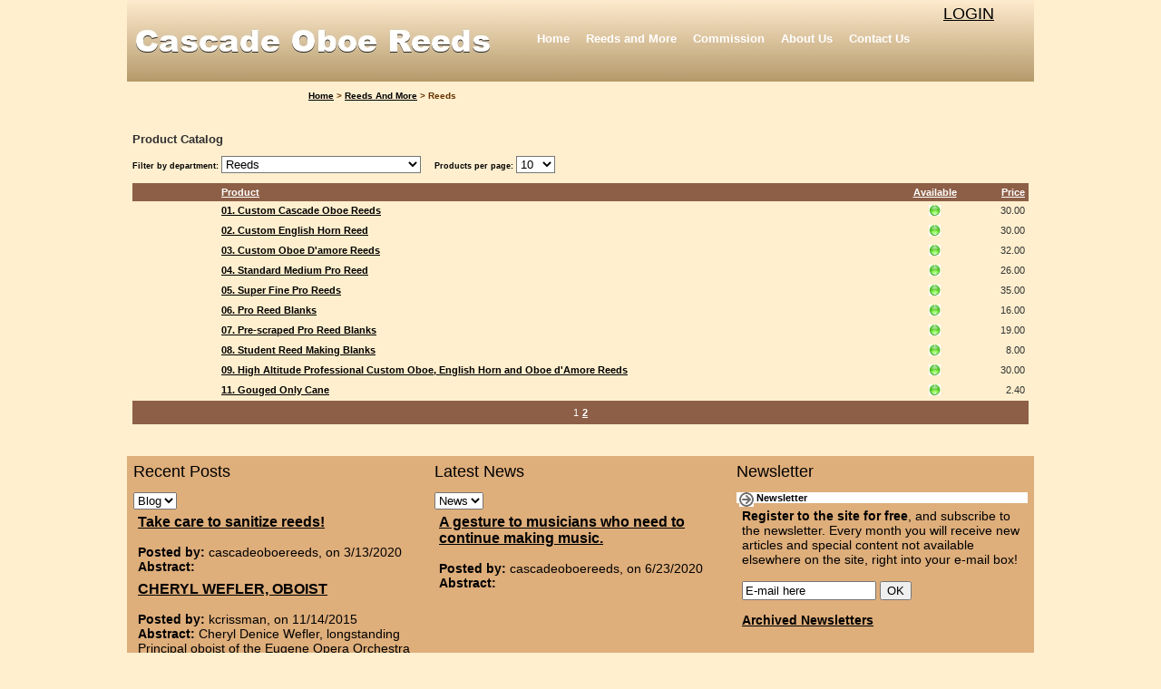

--- FILE ---
content_type: text/html; charset=utf-8
request_url: http://cascadeoboereeds.com/(X(1)S(vzf2lp55qwbrr445k311d245))/BrowseProducts.aspx?DepID=1
body_size: 54212
content:


<!DOCTYPE html PUBLIC "-//W3C//DTD XHTML 1.1//EN" "http://www.w3.org/TR/xhtml11/DTD/xhtml11.dtd"> 
<!-- <!DOCTYPE html PUBLIC "-//W3C//DTD XHTML 1.0 Transitional//EN" "DTD/xhtml1-transitional.dtd"> -->

<html xmlns="http://www.w3.org/1999/xhtml">

<head id="ctl00_Head1"><title>
	Cascade Oboe Reeds, Eugene, Oregon: Cheryl Wefler - Products
</title><meta http-equiv="Pragma" content="no-cache" /><meta http-equiv="WINDOW-TARGET" content="_TOP" /><meta name="COPYRIGHT" content="copyright (c) 1996 - 2011, - www.ido.net - All Rights Reserved Worldwide." /><meta name="DISTRIBUTION" content="global" /><meta name="RATING" content="general" /><meta name="RANK" content="1" /><meta name="REVISIT-AFTER" content="10 DAY" /><meta name="ROBOTS" content="ALL" /><meta http-equiv="Content-Language" content="en-us" /><meta http-equiv="Content-Type" content="text/html; charset=windows-1252" /><meta http-equiv="Content-Type" content="text/html; charset=iso-8859-1" /><meta name="google-site-verification" content="_oMh_29oAnD50E1tt9bpMRZFr01AYXdvdZfgA7KpscE" /><meta name="msvalidate.01" content="5992D3772DBCA18B572887E7A2DEFEFD" />
    <!--
    <link rel="alternate" type="application/rss+xml" title="RSS: Cooking Classes, Kitchen Store" href="http://www.pepperberriesinc.com/GetProductsRSS.aspx" /><link rel="alternate" type="application/rss+xml" title="RSS: Ultimate Kitchen and Cooking Class Articles at www.pepperberriesinc.com" href="http://www.pepperberriesinc.com/GetArticlesRSS.aspx" /><link rel="alternate" type="application/rss+xml" title="RSS: Join Pepperberries Online Community and talk about Cooking and the latest Kitchen gadgets  www.pepperberrieseinc.com" href="http://www.pepperberriesinc.com/GetThreadsRSS.aspx" />
       -->
    <script language="javascript" type="text/javascript" src="/Scripts/AdjustColumns1.js"></script>
    <script language="javascript" type="text/javascript" src="/Scripts/stmenu.js"></script>
    <script language="javascript" type="text/javascript" src="/Scripts/slideobj.js"></script>
    <script language="javascript" type="text/javascript" src="/Scripts/slides.js"></script>

<link href="App_Themes/Default/Default.css" type="text/css" rel="stylesheet" /><meta name="KEYWORDS" content="oboe, obo, obe, read, reed, cane, reedmakers, oboe cane, english horn, Cheryl Urycki, Wefler, Eugene, Oregon" /><meta name="DESCRIPTION" content="Cane and double reeds for oboe and english horn custom hand made by Cheryl Urycki Wefler in Eugene, Oregon." /><meta name="CLASSIFICATION" content="Oboe Reeds" /><style type="text/css">
	.ctl00_TopMenu_0 { background-color:white;visibility:hidden;display:none;position:absolute;left:0px;top:0px; }
	.ctl00_TopMenu_1 { font-weight:normal;text-decoration:none; }
	.ctl00_TopMenu_2 { background-color:Transparent;border-style:None;font-weight:normal;text-decoration:none; }
	.ctl00_TopMenu_3 { color:Black; }
	.ctl00_TopMenu_4 { padding:6px 0px 6px 0px; }
	.ctl00_TopMenu_5 {  }
	.ctl00_TopMenu_6 { padding:6px 0px 6px 0px; }
	.ctl00_TopMenu_7 { background-color:#291C00;padding:0px 6px 0px 6px; }
	.ctl00_TopMenu_8 {  }
	.ctl00_TopMenu_9 { background-color:Transparent; }
	.ctl00_TopMenu_10 { color:Black; }
	.ctl00_TopMenu_11 { color:Black;background-color:Transparent;border-style:None; }
	.ctl00_CenterZoneTop_0 { color:#333333;background-color:White;border-color:#FFCC66;border-width:1px;border-style:Solid;font-family:Verdana; }
	.ctl00_CenterZoneTop_1 { color:#333333;background-color:White;font-family:Verdana; }
	.ctl00_CenterZoneTop_2 { color:Black;font-size:0.8em;font-weight:bold; }
	.ctl00_CenterZoneTop_3 { background-color:#B3AD45; }
	.ctl00_CenterZoneTopLeft_0 { color:#333333;background-color:White;border-color:#FFCC66;border-width:1px;border-style:Solid;font-family:Verdana; }
	.ctl00_CenterZoneTopLeft_1 { color:#333333;background-color:White;font-family:Verdana; }
	.ctl00_CenterZoneTopLeft_2 { color:Black;font-size:0.8em;font-weight:bold; }
	.ctl00_CenterZoneTopLeft_3 { background-color:#B3AD45; }
	.ctl00_CenterZoneTopRight_0 { color:#333333;background-color:White;border-color:#FFCC66;border-width:1px;border-style:Solid;font-family:Verdana; }
	.ctl00_CenterZoneTopRight_1 { color:#333333;background-color:White;font-family:Verdana; }
	.ctl00_CenterZoneTopRight_2 { color:Black;font-size:0.8em;font-weight:bold; }
	.ctl00_CenterZoneTopRight_3 { background-color:#B3AD45; }
	.ctl00_CenterZoneBottom_0 { color:#333333;background-color:White;border-color:#FFCC66;border-width:1px;border-style:Solid;font-family:Verdana; }
	.ctl00_CenterZoneBottom_1 { color:#333333;background-color:White;font-family:Verdana; }
	.ctl00_CenterZoneBottom_2 { color:Black;font-size:0.8em;font-weight:bold; }
	.ctl00_CenterZoneBottom_3 { background-color:#B3AD45; }
	.ctl00_CenterZoneBottomLeft_0 { color:#333333;background-color:White;border-color:#FFCC66;border-width:1px;border-style:Solid;font-family:Verdana; }
	.ctl00_CenterZoneBottomLeft_1 { color:#333333;background-color:White;font-family:Verdana; }
	.ctl00_CenterZoneBottomLeft_2 { color:Black;font-size:0.8em;font-weight:bold; }
	.ctl00_CenterZoneBottomLeft_3 { background-color:#B3AD45; }
	.ctl00_CenterZoneBottomMid_0 { color:#333333;background-color:White;border-color:#FFCC66;border-width:1px;border-style:Solid;font-family:Verdana; }
	.ctl00_CenterZoneBottomMid_1 { color:#333333;background-color:White;font-family:Verdana; }
	.ctl00_CenterZoneBottomMid_2 { color:Black;font-size:0.8em;font-weight:bold; }
	.ctl00_CenterZoneBottomMid_3 { background-color:#B3AD45; }
	.ctl00_CenterZoneBottomRight_0 { color:#333333;background-color:White;border-color:#FFCC66;border-width:1px;border-style:Solid;font-family:Verdana; }
	.ctl00_CenterZoneBottomRight_1 { color:#333333;background-color:White;font-family:Verdana; }
	.ctl00_CenterZoneBottomRight_2 { color:Black;font-size:0.8em;font-weight:bold; }
	.ctl00_CenterZoneBottomRight_3 { background-color:#B3AD45; }

</style></head>
<body>
<form name="aspnetForm" method="post" action="BrowseProducts.aspx?DepID=1" onsubmit="javascript:return WebForm_OnSubmit();" id="aspnetForm">
<div>
<input type="hidden" name="__WPPS" id="__WPPS" value="s" />
<input type="hidden" name="__EVENTTARGET" id="__EVENTTARGET" value="" />
<input type="hidden" name="__EVENTARGUMENT" id="__EVENTARGUMENT" value="" />
<input type="hidden" name="__LASTFOCUS" id="__LASTFOCUS" value="" />
<input type="hidden" name="__VIEWSTATE" id="__VIEWSTATE" value="CVEEJx2BVWvnRTA3th0Hideo3PmDxR4mpcIaEpXz7VRB+UziYyxt+kA1ID4nAM2CXS0n87FA26PKN/TnaCnU0SaGzQBqSApggbCTHFDG92SZ9lLsinPZ7tobGNyhUvGVuJq9A2DlYB58qPuryOZ266AFCf5B2xKHwxkPIBCzuT8CkZPziwPwt18ZnY46W9UF/LnuTJM2vMnba4fUjTKwn7w1h00KKhbdOJeoiqsjKVIFl5LLrH1251qoIH+i/h/cPAyXYJIk5f1ShS3W4c3gq2XzEFwF7YcUz0VnUQJJJ1FtSUdBIK0fzFlrlfx49XMWCxVOqW9y+mqylssqXoGPB3sXipmTHBsxnre2bz70rl3rk9rqs3uHU7H57Y9Jh28v6flZZL1LbkQIaR6AVBoZsaWriZ0KWTUhW5GpWBFhMmuNRlDPyeb/yjohAeIdISTN3RTH0cNgjlSrkwir95WoZlJCMgWCBS7Vw/tbJMHwlJRZ0sAjJNrubkjEon7vhuZpY4ki8KV+FZddXT7s1e3EjzV89kpjw8Ppq5bTeKtVUJ7jYQ+JGxPjbzCt9L3UfQdK72HrdKahr4IWqgwf0xCeR5cjzU8MIjO/2xEY5O2CZriSCrHISq9azGyXVM55Ib2R97mlOTRhAmRjTA3mzkUtaQW2GijBc6JGFBgqWIGZbGFSqh4/r9A7Nkooll5SxBB83CZJjftw3KL7pfxaS0EwtdrwBMGHgKtfjY1Q9iFpdxGbbfKB21/Tb+Xpv4r1tNFdCf/[base64]/Hb+jXNhCwf/sJCfSl0ckpDMgsxGU+Jk5G/uI+wyZ5NwP3I8a7RzHVLoAC0uxOpklXw9Zfatg90slZaa0n05AY32p7KXLdOj8bXsnSLeSCWjTf/Zr/r957DdkFtmsr+RDgMlbzEfN5Gc/X1/vyVyfS3Fv8VdcCKcZXj6aez9rM1kcD3mhK0d9wtpKRWkfuBcxIa+rDQyJlG1MkAX4hVXDLqNHjJ18WrCt1VSjDmKFxPkV+KT7QNJlTQ8gQasR/GrMM1k2xq8ZZTBo0Sn0jXsOyqEyXPxjEWL1vSXpn/6azcjUp6SE7K8sapxQg4FBRRIemsDr5Ok1WWwGBkkpmj6OzabeQcRkm35mUsvJ6brGmxj6vkNrs/[base64]/xaeVJ+fC9WwsXjMoL8Oah8NCZSmDmklbX9E5qDcknpu8MQOdHwOdQZRVCf/YIQld4Fqjx8gt0vQEkhuhSgcHEhEnWBBfAJpixO4T6Oh6AEXzmliTVSpLJ8I88RPr0UnkVAQhoqmJrc59aT5AQ1gRcrYoltTlsEfd8XYk+ifDbB/ro1n2HiyJQtpOpMssbP+gJuuCfocLjiBXOc7oYqMaXtiEFgpC8Tr3JP9wctTUEV/q/MYqVlPHLFzpeRob/qNJuwrVH2IJKjhhu0bCBC22eBYXnkvkrf6qzv03Wa9KoLnZrlFh9fI1ETH9wmSOGdhPh7yCBgGJpfE0lIbf+aU59NvfHrnmE5bTlccCX89vXEzBGXiKUtclp6BDReBQu4mV1TvUU5c0NNVm8SP/mNOPvR9YSdn1v4WavXqmA56i3ksEA8M/iTg79OOs/LNJZyRZPvhw+QMDdM/c34PrypZaFPIL9wJC1+Hw9PX+ZiIFCPziOItDYPtkcjvT5Rt/VSZKzMdKBZEr8YBcVMJiY9Qo+N3VeJZYeYFNWep1wWDA0ru+UZzMbsOZG4v4q3E3DgGg6M9lBuw1gJqATukji3xkcVyW9kEVWMXK0e0eWELkb/Pj107BNwT9sFCRABdPgGnihkhlLVh89Sd+V02fM/Kt0eUYj75G12vNIFVy7fhUP795ivj4Wt5pzXzy2qmnZqdV5BQ1eyDQjGzC3WD07R1ARUNYaoGz7PMnX6xv5iSCOh0PrQV8cAkU4NqTV1hxHe2YqOfQjM9as1IcPNTpv03lBkdVEw3ezagEcLIdCpZuj/WLEnxsmwF9oc9Q7PNV39P0mFiCWsmjq2ReBQdxzZCAH3LIszGLWNmYlmuLLhWpEuatvPweQaTmndY8c3tgAP3/ri9s1JUjl/ZLjgmKiT5EnYwzZHnXCLg/Xz6DZAVSD6tFjlrx4qvhRe3ggxYjWfATaMFfDHdk2Nwl/jneyCQh0TudKfH2XLC/Cw3DcnIeGewcpveHk52MZOKLQ9ntgqf/WBn6Kl83l2Ewh19NDvoADJeKLFK8gh5JUEmPy35E83onhTtzx1Zl6PtPe5o4Qa2cphO5TFSt5NbaX/DMMFZ5YusdqMHaAy+0LzOypDzkGp1lVK4V5acdlD4ItkwcBbaVaD1HnIzpe7AqNMmQQ/l6Ar50IWOUMhpALuEviX3jZEZyYs5TgXjnebImWLD1NExpMt3Z0wTNXpAOT2srICQbb/NgzpvAmi7OPgDqT3H91YNq+C41bRUqY9g9572hsu2eWU/UPVs8ik/mfle2ZI4a4jVBskwrXV9ToqFug+Zwp5ItDeVp/[base64]/oDtDjDQf7hOQ+P+I/enbe8XcAusZ7KmEcKm5MzHD/U8K5MQz1E2NmcEFe/Z3hFWsNCG6zZX8btpporDlGHT1kQ70PU6O/uT8iLF5o1xxMZBBE4eD43w0vqkToMHmBFA+BLJLGJIa2tmBAoOvUvaiU1nnbBmeFQl+9rZVJT0i1tCsuhTjiMdZ7/QP6/EwKgAcP1FUpA7yzo1NFVGzOUSleswtSrhbpu+Ly1t5cWecY2puAcB69wMU+28jokGp4GO7FrMQaf+KhOTJCS3y6zJS8SXvnh6/N0f8V8m9ZDta7FbmISOiKGyOyCNxsyWP2YStF473MpaU+uqzVtNcw0MqyN+NrDbzjsc/QLsycYFqaX8WWPqSYh7fWC/oCAvtYZNPu+C/MkcOC9G/iBTEM7ju7d/6YuoM/[base64]/gBQqxjikf+f+hSpcqbiL7lRDRlsWD8+TWsZlTGazAntOg1i1bV711QwB2IP5xSGXuLzXJee7HrgLjsWqy0w0i42d9hH4gkA0Dd9eLYMhkq0nePMXz76S4itVVtzczQsNSqGotVZw+gY92U1DfgqD/[base64]/FgM4r9qgAl5YFMqXt/mBpp1nIqHKXwn7MD3O7E08j3sXluFPLSn+lujKbl0uvZNI0PDNVgDXPx+RNdFY0PlyZyE4Hqb4U//r3SM5Hj4jHXABfVB/O8KQwBeH82hPv7XEN8VG8lIfbXVIve3TUqqW/GGU6Hv6t3ArIbCuFQn4s1ob4UYwiFKcABOVAdRqZyEw14Zv05iWB7/pXQER+dynKjSxsXe6S3NTC2HVOVYzASziwGlvV0fL017oi2PUafFs/NHZx+mCa5lry/kRc5pJinNcxlqar6jmv6d2b9IRx5J2fvvOTnZqWBidrkMRSWjyOEZmkLcBxROmneh6if+xQqkWc1FdQXV9yqCMp02puMYFyLPoEPooyAy2d7NgRDQYGkHYvFnMuhYUoaqeDD7OpL1IDqe5Lq5inC008xvG/2xOxJNKl4+L9c+d0/tYvRFTv1xeELBCfEvlu0CIhsL0zBetoz6nyRdyp9wn0zJkSoikKbgsGILS0rbS/Cl87PibwV0b2Q+W5JlQbhg2PrVt4UuRhbp4Db+/[base64]/69XyOHP/[base64]/hucUki0RA+O6KyQGe7CYWusA4C12/4gJfsxeH9lGtDYR3GxjLo8KVNkwAT/7TkW2M8ZwYCzq1TEL3B4QL3nHWnTq+GCDDxO8bemNg3/xj0UZMzjbygbK1jTmt2NBaJNx1COxqfcutiVPGepuIwk1kgz6GbodJg94U7s4murx/[base64]/Uoyx/t1kLgKaVxhneQdKf6Rs8Cnf63axbErmeccfi4osMR9L9tu1zBXLw084i8KwBLXI1WIh8IF9+3YN4W5H0IOmIwDAfFpdUz5m4g2QWrSMi80w6wfQPL79BTaXR6owW0RsVGiozJs6+nH3PZDOJR1FBJy77Nk2YedFpikS1EyIgZ5KY4XvljmSxHzZnLp1GcBEK462v/5wYRjttNkpbhz8njTRE0WpyJPGz2D3rQQOu0eEAA5vIk56ww4mzIlmBYcdvW4JxDhLwnL4u1CdAEAmUN25C+MCSCYkfjcFmFo47+nsLQyy/abL7cUq1SQev5unMAQRGCZJ2jS7XfbqEGUMEkReR6PCE/XNSZoZ3vmvVY1ygStKuyOUsKYhk43kF6MNpyuIJxpjtUhXnf6kB5dejspwbd8sc9FXULfQqkruEuoNeJH0nB1ThdXVj6mOaRAANkwzN9w1EPs+oM/XiBoNwcKmrHqTKmoKb5X050wDfbKZnTT5AuHYWbkvttTrY5Dpx35hbPvqnFKC/[base64]//HpP0n9MWFAztsgPesqj14UpG5DoFEcDFCjzzRYE8Jc4Jey2/20eYSu6DcSExgQWX4dB7xR66UspsNDL3hrAO4gFuOez6OQToJa2ugbA1xMfoPTEAjbNhBOsG7AMuekMYp4PmPBa6rMtNINAxD33EwaiEMKYmgc/yzcnwgDPRxmygVgEsmX5APZoKYp/EN96aHWRQkCrRvY+QwuqG2eSTI/Rpt1+RL06Dw1hX5JexuViVcz9rHAwVbAa7FaO9P7H4A7JjaaS0+T5xeaYADRbqhYLoJUYsXhAnNWrMFn+ilnZbYCVYFZQlML9uSie4VUwZ23lTXpvea/[base64]/tUpdJC38HGEg5Dl2IhnGvHkrLzhrFL9mXg5SkrqOFPSlg3U6sTeBLFLgsYd38wH0ZyLoW7GJ2RYQOjBcXQmQm3KAoNXuOu9qe3TN+V/q6frvsfN1U5P5t1MU/dgu7c1F2Gz9hzoLahNOF7qBC2wNDbgPCFJSgTzXVnCxoCmLyoX78EL0mZ0DZKgCDDZAY9cP4c6qUbYtfzLgzcLYdNol4F5l+hO7/[base64]/7DOTZMZFKHnuyzp/o8dJRQaf4THT69PK1IYKJ2Iaj+HUXisH2FZe5SlVd6iaf+Eic1HYwlsXjERtygTF1hhKY8K6Cj6NOt6TASsnPA03Ib1iACL34UapROahwK4RV/BIRP9DEbARTNJ3tYDvHfRQdmrtx9Txexo6AIirqFkYWIQ29SNeAyTU/G1h4lJ4jR6fyvLpkIYo4II4g5ll31qSKlV/w/EBPSBk2IucqBkdpyD3NP/uSzJucYJsG3NOS5VUHuCXyM1GohUxtmPqTqSbnLPBUSbeo1zaGk771DdD1ZJOMMc6die7yP6zqkxVJTN1zKMRHBbUFuv5F9m8qt72VddMbt320kHatd5Iwzs2DPOreJGz7lRoyIV/Hbu9ei0l/vkvovqUss/QrV9nN1Jb+PqQJg/xPgwlpcXkPR3NwFsBARvteHRA1baA4YHuWeNCSpHQyQ0uv9Yb4xmfrcAOs91gh6Ke1oilVqd5J/WNzbhXPzvx7PAw5VW9XX9XiunqDJq8Wgk0AKh8rKoHSWprkTyDVLl9U0ISbcbd6R4zaL5Gk3wieOEz+DVjqbh1ofrkOTmQhOnPOxN/D9Fx4FG2LS4JdFv5UWWwiQApUSRzpRkaizI+Q3MIGeqnCZkpZo4l17QUZ/v1oMTX2IvPLBkeWZYel+4nC/mju88rIgP2VyiokphixT/hva1sosCX7Axo9CyAGqwwPrlPZB+NHGtT4hQw+yowuCTotln68DSs4xXc/d6LbtbYae+7MYSJi9HPdQzwh06E/sYJroTBp0KFgV4p3h4Nu4bJrJ0SL11bUU3O2MEjYugdvBkn1iU0dvn035/IF6W+le0cG0u5+ptykEzii9UDdtuPJeB1nHq4t7ibddwSegRvdgZ/[base64]/My31rR+Q2p8o7gcJYyqP0kLYL/x4cPA50wUCyfn42NXPpeRhCsv+fPEl9Zk/F7QBOmsLijQWhFTiT+PPmyIm18rfs697+Mt2+gICxPQ7t0QKWpY3D4iLCSlkC425hxdHqjNOwf2h2I3W07Kyn9qOd/YmOe5ptPZadP7b9RMnuNA85H3XqhO6auwirthk7rmfJRDEB38Ewiw8lnrDabWoJInmVgkwejB8jccvxX7rWtF3WYK1Ck306/ykXF3DBLSSsEFwvQv8fcpV8gtTdwhisUeQ9W3DUjXOYo7S6EpGdAnrnz8B1hwRLl6N/8KG2wqYRlLnjbtpYpqg1V7eDV7d+qebAd8GXnc6S0v6G3BbdvUssRKHchGntz7wD4x7YkIxzPyRXMdZzVoT+erGjJU7BV70BCJNWsOzazztZR5emnjY1oyzX095t/efIxUK0dn3iub5/Wf8++6q1mTpmRBubhvjHk1SH9Dcq+igLpBiz+KT7XHdDxg/8J46p6CnMoRwIsBGoCXOfbjGmFbFNSnSuqPq7LbfJPlrx7jSOjzAjkW6yWx6A2kY+1/VAdOkzNtkHrDudJ5s6cQH4pYkcnWHEoZy1f5WR1vCrq8ovd23yirkm54Howzaglu9UenYmgv1HqTX2q061vywi9UrTLCZHQ8ONRgnHfYjxsbYlWyQV0YlLJfMBfpqHl3+xf+phCTARmHSTYcg0GWNwBP1C9z+ut6/NjY6SHYw5c98ke4BlRL9oua/eTi4LNtFyUSy+GOr8v6qVF9OwZ1+tKpUDUrX1Y43oT6U+GBHsOKCOHKlh4KYaUvb2dUzHW7ylhYzJbi5YSbDcVABmIKieMumYUMDM/o6e2E3VbAyoiCvC+Rw9mJ01q7uIaLAA0IQayIzAnVwFeph9Z18kse+AuALiO/hIcW8ZjwFhLtCjOLKMaOWZImU2ufn8BduwhIT9g72TrCI6GpkvkGGmHKQpcKnV/[base64]/[base64]/PEIz2wGQC94FO+J8eDJx7F6/I2JXEF7NzX6Ykfk0lVOlt8BkwJ6/o6sPJGQUKtPErbM3fwVX1Vx4HF1HeLC2LqErqXEekzBvCsHxofUDH5uMX+ic6V21XF7x3s9xTwTe78E1W5F+9pzMaT6kI5fVM3l2/rfrEBMKFVZnfzK6oYj9mk2zUJZRv8a+EfkgjK58F8cyBvhWLo5JjEuyaMgEYpEZWaa90TEeGz0Y4C+RB7gg7YopQXBH0YEUYYP/fLhToTmu3WTM9xafvJgUeB1rL4ub5xGWaWlc7QSZEz1YLqctROURgmwHj5+7PE30pukoRCquqjebIxzuxqXz+0TchafhO8xAGFtLKzxs8SeM5sf9MEIp4SMjwzVwQDiGY/iOobzm1SdZ2RRyxD1ZFpd2QsLHIEFWgZEWYWwz0lMi8gGv5/ifOSeyMx0laChOvVCgf8EeOTiQ6LjwAlI/Mlh6klwXSo32GBvBlhajctij79hu85Mt8qUVck/BEnHDfLcYevSx2etR23c7dYt7ynAouhBBXFrCi+dSZVdeCHmDsbB63rggaSXkA7gRZj7BlGt20nTi4V9FbqBZQ9kfq0I5OJouc8I6w/3a6qhPOGAvqW/8iY+rnLWefl/Q6+nXbv4JzQsnYI2Q6G+sWhjJMIaVdNSL5i+NLeYUILhyCBFgQpzAttR81x+BjXuuuRTvEUIQpbqJBUSNhqfCKipMRSWVMwbac5v9SDgXyLIIQkK9vm9ChJbLoNi5xhMiiX+LAlNR/GsWMtccm/z8GIpYopnVedKbK1GUc78Yn2nAyjhtFIGSnWwG+DneqDjrSg7PxWo4O8T2sES1bvAnC5Z3ZuYfsZnG6YeWSn/ZXc/jcKm07cqYCnqVGfNv/pISFXHnZZiJZot6PQhpL0LvpaMDkO3J/iQ8HiOFsB/KLSrl+chCxHJCT0aiTI3gCNXNnrMehnLD8to2/qVS/ddZvKG9KkPdjf0/+OBB824+ayFS/jcmu/S63n+BnAObmSBRwHsiY7o+kTZwRRBOwLM9IIeuGI3Db5bx4Fb37f6GuZ0Adk6OGubyLfwgxPmd6zB+G83NQDL64fac1gMzyr4XO2UBZbU5FlDZIXq31AsS7h22gHRto92zPSUxY1lPluUUBCOpJJXc3nVn8IknWv15jQA5zCkHQ==" />
</div>

<script type="text/javascript">
//<![CDATA[
var theForm = document.forms['aspnetForm'];
if (!theForm) {
    theForm = document.aspnetForm;
}
function __doPostBack(eventTarget, eventArgument) {
    if (!theForm.onsubmit || (theForm.onsubmit() != false)) {
        theForm.__EVENTTARGET.value = eventTarget;
        theForm.__EVENTARGUMENT.value = eventArgument;
        theForm.submit();
    }
}
//]]>
</script>


<script src="/WebResource.axd?d=sh-d3RZ4weXkv_AWtKKGc51-p2jXxkymRXyIuYV9lronC0EsW4ASXLUHZfIU3KQg5t54zZRJytcaJm6Fm7BRMWslMpQ1&amp;t=636271420545017912" type="text/javascript"></script>


<script src="/ScriptResource.axd?d=HbTRDBKa9ZW8ZU58QTt98JuFEpl11_omtcWQ9A4gIK5Js0YH9RR7CNxcgTC28wGskchlD5QQhaM_nXUAo2O1gj6LmplNKQ8f9B2pjoDu9v60yRj5trGbDkK91D0CAbttMSXFaQr9kTgKKHkz2Y0hLpym2iQ1&amp;t=6a8760e1" type="text/javascript"></script>
<script src="/ScriptResource.axd?d=bG3F715aluXgLGySIhJdYC4GF4FIPQCeSpPQSPjizTwdZFt8pqh9KippMF7mRpCJlf24ca2v-0yFOWE6MWGX-X-uWajFYJpt4uQ8hpDMmiF3Z5oT3amPWVcvpFuAhIRwrfEM_w2&amp;t=6a8760e1" type="text/javascript"></script>
<script src="/ScriptResource.axd?d=ae34KDx-EdImDUDmz22IGeU589FMMphyIsSxYdapwtIhjkjlt_RkQS1t3YQ1DkWMrYF7Qj_iTVsdyFRbvZJmgf2We6ePIpjJdHLKE7u0X_tRwPoR2_DaJiqXqTvYMLWd7NvqJ7roSk5IMCEDF1SPQgO3dXOz94AYJiyqUvLrl2cpDnCz0&amp;t=6f56cefb" type="text/javascript"></script>
<script type="text/javascript">
//<![CDATA[
if (typeof(Sys) === 'undefined') throw new Error('ASP.NET Ajax client-side framework failed to load.');
//]]>
</script>

<script src="/ScriptResource.axd?d=0XrC3PFcKccQ7I4ir2oRfonI4bIqTN-dTwn-dNEP4LQiePOLrHcOYQnpnOF666N1eDk2qV-w58YHZrwhiQoxYupOdsIJGC2hJDWm6pQJTlO4piwjVoUiPDKEoQAs16gAyQ7E9pnWVh5YjIgEJI7zPgxQu6ZzdMwcYZ9q0AIz1KhbCT8q0&amp;t=6f56cefb" type="text/javascript"></script>
<script src="/ScriptResource.axd?d=l2sd01jgoSR3W7DujcvwoRRZcihT0-f9SYbtyX2t3CHldUeSxG9K3bg7KLxjbMGUZYJkGhtdt_oxFY8pZhM_zVdSvmc6VKIeZ-GUk8FE_5xWF9Dbdi6yJU9se3mL9ytHCYWJsqo57cwYux3t9-S0iWT3stU1&amp;t=7c20132a" type="text/javascript"></script>
<script src="/ScriptResource.axd?d=Dtus8-rQJ_VFMX9c6zNQmWRLwuzxzrsaYVGU-3OGYkJKiqWKJ9IsHfUVpHFrWc03xNethL2wlMACxyDONR1Pxl5DO21DqjZxyT5D2B-02aJUeNolCtH-x6vy7Wvtfihqi-mHavesnjqmzJjXySZrPTf51cU1&amp;t=7c20132a" type="text/javascript"></script>
<script src="/ScriptResource.axd?d=uTidKXZseMbO6sL9VjToA0_xytnQHIcvFDU7-bb2e2MG9MSnfjVQrlXc9GHuJcE5AEDGWysMf0gg5iUGJtMGhRKRu_uAcgZM_i1QVtbekvsfjidK9KlO3CqM3PtMux6fkEptTTALQ74aGZVGsCfCzOHJokfNZiWvFF3nj7Xb6nBtFg5ObYX07z6kBTtZEDbr8OzKaA2&amp;t=7c20132a" type="text/javascript"></script>
<script src="/ScriptResource.axd?d=c9jioKZPklEzdOFMtTlP0cgDU3gCwj2zbP0Xi82p6sXv95NVumf0Y9IgGebzsQAL-sYpbDEhLj250vjx5FqF60HfXEHcFTvtZkwCZtsTjBx7sh0v8iLqxuBWdIhMEOAYkfnPNyA7Hy_MmlpeG--Jcka1pCQ1&amp;t=7c20132a" type="text/javascript"></script>
<script src="/ScriptResource.axd?d=emO_mh4gcsoIqaG5dmnCNzRAsX-pxDCXn-eQ1IWKZovjEcJfoMSGV7aYRBtDwbJJ7TE9LEP49DBXfbFZb1X3hyk76adxrrCVklp2EM1r88Nre1LW4X8stCHx_XRR4HJcmG9uS93Sj-VvKfOEkObzxNY5flg1&amp;t=7c20132a" type="text/javascript"></script>
<script src="/ScriptResource.axd?d=ep71d8VR5yGpnvkw4OZni55vMKuDUE1e12MZ7cjaByNQcWNHH-bD8qzm4FLdMba7mhITJ0QMzHI_4zyOBc3lSW1n25Nhfqgd7bDKSLKPanyYmpDPJyybPlXOSUKIS4ctQqWDDrnaG9ZDz-vksKYxg61QFr0du4G6BBDJmFeTrlkqeqvO0&amp;t=7c20132a" type="text/javascript"></script>
<script src="/ScriptResource.axd?d=u1IDVF2zgWTofwYRCKvFV-ObkvJnkY-hHYXi8zhqACPwAK37ttphRfnpjQTwTnJWdJf6M33zVActbs0LsQ8O5UbfXWaFFAPEeyL53pfXRIdErkvNLRRfTlXTIC9bQOPUIM0QTTQImlGQwp35MR5fjVMWZHZNRwV9DaRpNQAs6eK3MZq10&amp;t=7c20132a" type="text/javascript"></script>
<script src="/ScriptResource.axd?d=t5vUhoPEgQP8iIkT0nKJTBIpf35pfOqckh4ZDf7O0pndIm0Dv1gw0edgQNdJAyaWvrUWCxl_Eq_ZPRQgsWbzwp1sjzgJRHa6oy5gFvBrV4VJfg7qTWM2HVgP9_57qBx6mrlSlfti7miS35br7f1IhwLsVHDCq1a6Ad9nL2cwdmyFAD4f0&amp;t=7c20132a" type="text/javascript"></script>
<script type="text/javascript">
//<![CDATA[
function WebForm_OnSubmit() {
if (typeof(ValidatorOnSubmit) == "function" && ValidatorOnSubmit() == false) return false;
return true;
}
//]]>
</script>

<div>

	<input type="hidden" name="__VIEWSTATEGENERATOR" id="__VIEWSTATEGENERATOR" value="92E4E45A" />
	<input type="hidden" name="__VIEWSTATEENCRYPTED" id="__VIEWSTATEENCRYPTED" value="" />
	<input type="hidden" name="__EVENTVALIDATION" id="__EVENTVALIDATION" value="3VQNCAi7Vndi00Iupoe9ZZTCOvldNity9SKHu+0m+xMLyUu8L7pFZ2u5WEBydk1EIk7EJvl5WwONqKDp8eadf1fF9CH8BHDYTt/I7zyTkzc2zEfI/HMQcnUuLAeamgCIDJHUgLOwCR5Tg8IEPt34sJwxkUBKDlCeCkFdeW1tT6YotdzdendwU10y3ZxHUPaRKbmOoNWG0cNU7CapASI5x8ORkbnCgzXtMeiHpuf5Uv8vBnSMjHu0hKsDzGFSK4zRylGfug==" />
</div>
<script type="text/javascript">
//<![CDATA[
Sys.WebForms.PageRequestManager._initialize('ctl00$ctl17', document.getElementById('aspnetForm'));
Sys.WebForms.PageRequestManager.getInstance()._updateControls([], [], [], 90);
//]]>
</script>

  <div id="header">
      <div style="color: #000000; top: 5px; left: 900px; position: absolute; font-family: Arial; font-size: Large;">
        <div id="loginBox" >
            <a id="ctl00_hlLogonBox" style="font-size:Large;font-weight:normal;text-decoration:underline;">LOGIN</a>
            
            <div id="ctl00_LoginPanel" class="loginBox" style="border-style:Solid;font-family:Arial;font-size:Large;display: none">
	
            <a onclick="AjaxControlToolkit.PopupControlBehavior.__VisiblePopup.hidePopup(); return false;" 
                title="Close" style="font-size: Large; font-weight: bold; text-decoration: underline;" >
                CLOSE</a>
            
             <div id="ctl00_LogonBox1_LoginView1_panLogon" onkeypress="javascript:return WebForm_FireDefaultButton(event, 'ctl00_LogonBox1_LoginView1_Login1_LoginButton')">
		
                 <table cellspacing="0" cellpadding="1" border="0" id="ctl00_LogonBox1_LoginView1_Login1" style="border-collapse:collapse;">
			<tr>
				<td><table cellpadding="0" border="0" style="width:166px;">
					<tr>
						<td align="center" colspan="2">Member Log In</td>
					</tr><tr>
						<td align="right"><label for="ctl00_LogonBox1_LoginView1_Login1_UserName">Username:</label></td><td><input name="ctl00$LogonBox1$LoginView1$Login1$UserName" type="text" id="ctl00_LogonBox1_LoginView1_Login1_UserName" onfocus="this.className = 'highlight';" onblur="this.className = '';" style="width:125px;" /><span id="ctl00_LogonBox1_LoginView1_Login1_UserNameRequired" title="User Name is required." style="color:Red;visibility:hidden;">*</span></td>
					</tr><tr>
						<td align="right"><label for="ctl00_LogonBox1_LoginView1_Login1_Password">Password:</label></td><td><input name="ctl00$LogonBox1$LoginView1$Login1$Password" type="password" id="ctl00_LogonBox1_LoginView1_Login1_Password" onfocus="this.className = 'highlight';" onblur="this.className = '';" style="width:125px;" /><span id="ctl00_LogonBox1_LoginView1_Login1_PasswordRequired" title="Password is required." style="color:Red;visibility:hidden;">*</span></td>
					</tr><tr>
						<td align="right" colspan="2"><input type="submit" name="ctl00$LogonBox1$LoginView1$Login1$LoginButton" value="Log In" onclick="javascript:WebForm_DoPostBackWithOptions(new WebForm_PostBackOptions(&quot;ctl00$LogonBox1$LoginView1$Login1$LoginButton&quot;, &quot;&quot;, true, &quot;ctl00$LogonBox1$LoginView1$Login1&quot;, &quot;&quot;, false, false))" id="ctl00_LogonBox1_LoginView1_Login1_LoginButton" /></td>
					</tr><tr>
						<td colspan="2"><a id="ctl00_LogonBox1_LoginView1_Login1_CreateUserLink" href="Register.aspx">Create new account</a><br /><a id="ctl00_LogonBox1_LoginView1_Login1_PasswordRecoveryLink" href="PasswordRecovery.aspx">I forgot my password</a></td>
					</tr>
				</table></td>
			</tr>
		</table>
                 
	</div>
             


            
</div>  
        </div>
        
      </div>
      <div id="header2">
         <div id="headermenu">
          
          <a href="#ctl00_TopMenu_SkipLink"><img alt="Skip Navigation Links" src="/WebResource.axd?d=sLBYH3f38FoTRLF7fnGQbZ7Byasj7tNjosN3hhkxo5guIwmSbXJuPpUVWt8hMVXsmzxdby931pqRq7U_mwZqIY3GcIQ1&amp;t=636271420545017912" width="0" height="0" style="border-width:0px;" /></a><table id="ctl00_TopMenu" class="navMenu ctl00_TopMenu_2" cellpadding="0" cellspacing="0" border="0">
	<tr>
		<td onmouseover="Menu_HoverStatic(this)" onmouseout="Menu_Unhover(this)" onkeyup="Menu_Key(event)" id="ctl00_TopMenun0"><table class="ctl00_TopMenu_4" cellpadding="0" cellspacing="0" border="0" width="100%">
			<tr>
				<td style="white-space:nowrap;"><a class="ctl00_TopMenu_1 ctl00_TopMenu_3" href="Default.aspx">Home</a></td>
			</tr>
		</table></td><td style="width:10px;"></td><td style="width:10px;"></td><td onmouseover="Menu_HoverStatic(this)" onmouseout="Menu_Unhover(this)" onkeyup="Menu_Key(event)" id="ctl00_TopMenun1"><table class="ctl00_TopMenu_4" cellpadding="0" cellspacing="0" border="0" width="100%">
			<tr>
				<td style="white-space:nowrap;"><a class="ctl00_TopMenu_1 ctl00_TopMenu_3" href="ShowDepartments.aspx">Reeds and More</a></td>
			</tr>
		</table></td><td style="width:10px;"></td><td style="width:10px;"></td><td onmouseover="Menu_HoverStatic(this)" onmouseout="Menu_Unhover(this)" onkeyup="Menu_Key(event)" id="ctl00_TopMenun2"><table class="ctl00_TopMenu_4" cellpadding="0" cellspacing="0" border="0" width="100%">
			<tr>
				<td style="white-space:nowrap;"><a class="ctl00_TopMenu_1 ctl00_TopMenu_3" href="BrowseArticles.aspx?CatID=1">Commission</a></td>
			</tr>
		</table></td><td style="width:10px;"></td><td style="width:10px;"></td><td onmouseover="Menu_HoverStatic(this)" onmouseout="Menu_Unhover(this)" onkeyup="Menu_Key(event)" id="ctl00_TopMenun3"><table class="ctl00_TopMenu_4" cellpadding="0" cellspacing="0" border="0" width="100%">
			<tr>
				<td style="white-space:nowrap;"><a class="ctl00_TopMenu_1 ctl00_TopMenu_3" href="About.aspx">About Us</a></td>
			</tr>
		</table></td><td style="width:10px;"></td><td style="width:10px;"></td><td onmouseover="Menu_HoverStatic(this)" onmouseout="Menu_Unhover(this)" onkeyup="Menu_Key(event)" id="ctl00_TopMenun4"><table class="ctl00_TopMenu_4" cellpadding="0" cellspacing="0" border="0" width="100%">
			<tr>
				<td style="white-space:nowrap;"><a class="ctl00_TopMenu_1 ctl00_TopMenu_3" href="Contact.aspx">Contact Us</a></td>
			</tr>
		</table></td><td style="width:10px;"></td>
	</tr>
</table><div id="ctl00_TopMenun1Items" class="ctl00_TopMenu_0 navMenu ctl00_TopMenu_7">
	<table border="0" cellpadding="0" cellspacing="0">
		<tr onmouseover="Menu_HoverDynamic(this)" onmouseout="Menu_Unhover(this)" onkeyup="Menu_Key(event)" id="ctl00_TopMenun5">
			<td><table class="ctl00_TopMenu_6" cellpadding="0" cellspacing="0" border="0" width="100%">
				<tr>
					<td style="white-space:nowrap;width:100%;"><a class="ctl00_TopMenu_1 ctl00_TopMenu_5" href="BrowseProducts.aspx?DepID=1">Reeds</a></td>
				</tr>
			</table></td>
		</tr><tr onmouseover="Menu_HoverDynamic(this)" onmouseout="Menu_Unhover(this)" onkeyup="Menu_Key(event)" id="ctl00_TopMenun6">
			<td><table class="ctl00_TopMenu_6" cellpadding="0" cellspacing="0" border="0" width="100%">
				<tr>
					<td style="white-space:nowrap;width:100%;"><a class="ctl00_TopMenu_1 ctl00_TopMenu_5" href="BrowseProducts.aspx?DepID=2">Books</a></td>
				</tr>
			</table></td>
		</tr><tr onmouseover="Menu_HoverDynamic(this)" onmouseout="Menu_Unhover(this)" onkeyup="Menu_Key(event)" id="ctl00_TopMenun7">
			<td><table class="ctl00_TopMenu_6" cellpadding="0" cellspacing="0" border="0" width="100%">
				<tr>
					<td style="white-space:nowrap;width:100%;"><a class="ctl00_TopMenu_1 ctl00_TopMenu_5" href="EventCalendar.aspx">Workshops</a></td>
				</tr>
			</table></td>
		</tr>
	</table><div class="ctl00_TopMenu_6 ctl00_TopMenu_0" id="ctl00_TopMenun1ItemsUp" onmouseover="PopOut_Up(this)" onmouseout="PopOut_Stop(this)" style="text-align:center;">
		<img src="/WebResource.axd?d=Mn3ShDPiCI4FNcn23p2ahf3uYz7bdhmoCjmjIRGqZTxm3la_v57MXWNbR8uUYfbHbBRjTy4wBYlYup7IEm2He9i95hY1&amp;t=636271420545017912" alt="Scroll up" />
	</div><div class="ctl00_TopMenu_6 ctl00_TopMenu_0" id="ctl00_TopMenun1ItemsDn" onmouseover="PopOut_Down(this)" onmouseout="PopOut_Stop(this)" style="text-align:center;">
		<img src="/WebResource.axd?d=zlg82Lv7ItYLAwXUC5kMCs5ZJAE1QxSs4Xn8mjJhR0Bsmiyr2KL17m_hmSZ4NoK_Bx5OgcheoosoLgPsziEwLU1V3SI1&amp;t=636271420545017912" alt="Scroll down" />
	</div>
</div><a id="ctl00_TopMenu_SkipLink"></a>
         </div>
      </div>
  </div>

   <div id="container">
      <div id="container2">
            <div id="breadcrumb">
               
               
               <span id="ctl00_SiteMapPath1"><a href="#ctl00_SiteMapPath1_SkipLink"><img alt="Skip Navigation Links" height="0" width="0" src="/WebResource.axd?d=sLBYH3f38FoTRLF7fnGQbZ7Byasj7tNjosN3hhkxo5guIwmSbXJuPpUVWt8hMVXsmzxdby931pqRq7U_mwZqIY3GcIQ1&amp;t=636271420545017912" style="border-width:0px;" /></a><span><a href="/(X(1)S(vzf2lp55qwbrr445k311d245))/Default.aspx">Home</a></span><span> &gt; </span><span><a href="/(X(1)S(vzf2lp55qwbrr445k311d245))/ShowDepartments.aspx">Reeds and More</a></span><span> &gt; </span><span>Reeds</span><a id="ctl00_SiteMapPath1_SkipLink"></a></span>
            </div>      
         <div id="centercol">
                                    
            
      
            <div id="centercolcontent">
               <div style="clear: both; margin-bottom: 5px;">
                  <table cellspacing="0" cellpadding="0" border="0" id="ctl00_CenterZoneTop" style="font-family:Verdana;width:100%;">
	<tr>
		<td style="height:100%;"><table cellspacing="0" cellpadding="6" border="0" style="width:100%;height:100%;">
			<tr>
				<td style="height:100%;"></td>
			</tr>
		</table></td>
	</tr>
</table>
                  <table border="0" cellpadding="0" cellspacing="0" width="100%">
                     <tr>
                        <td width="50%">
                           <table cellspacing="0" cellpadding="0" border="0" id="ctl00_CenterZoneTopLeft" style="font-family:Verdana;width:100%;">
	<tr>
		<td style="height:100%;"><table cellspacing="0" cellpadding="6" border="0" style="width:100%;height:100%;">
			<tr>
				<td style="height:100%;"></td>
			</tr>
		</table></td>
	</tr>
</table>
                        </td>
                        <td width="50%">
                           <table cellspacing="0" cellpadding="0" border="0" id="ctl00_CenterZoneTopRight" style="font-family:Verdana;width:100%;">
	<tr>
		<td style="height:100%;"><table cellspacing="0" cellpadding="6" border="0" style="width:100%;height:100%;">
			<tr>
				<td style="height:100%;"></td>
			</tr>
		</table></td>
	</tr>
</table>
                        </td>
                     </tr>
                  </table>
               </div>
                   
   <div class="sectiontitle">Product Catalog</div>
   <p></p>
   <small><b>Filter by department:</b></small> 
<select name="ctl00$MainContent$ProductListing1$ddlDepartments" onchange="javascript:setTimeout('__doPostBack(\'ctl00$MainContent$ProductListing1$ddlDepartments\',\'\')', 0)" id="ctl00_MainContent_ProductListing1_ddlDepartments" onfocus="this.className = 'highlight';" onblur="this.className = '';" style="background-color:White;width:220px;">
	<option value="0">All departments</option>
	<option selected="selected" value="1">Reeds</option>
	<option value="2">Books</option>
	<option value="3">Workshops</option>

</select>

&nbsp;&nbsp;&nbsp;
<small><b>Products per page:</b></small> 
<select name="ctl00$MainContent$ProductListing1$ddlProductsPerPage" onchange="javascript:setTimeout('__doPostBack(\'ctl00$MainContent$ProductListing1$ddlProductsPerPage\',\'\')', 0)" id="ctl00_MainContent_ProductListing1_ddlProductsPerPage" onfocus="this.className = 'highlight';" onblur="this.className = '';" style="background-color:White;">
	<option value="5">5</option>
	<option selected="selected" value="10">10</option>
	<option value="25">25</option>
	<option value="50">50</option>
	<option value="100">100</option>

</select>      
<p></p>
<div>
	<table cellspacing="0" cellpadding="4" border="0" id="ctl00_MainContent_ProductListing1_gvwProducts" style="color:#333333;width:100%;border-collapse:collapse;">
		<tr style="color:White;background-color:#8D5F47;font-weight:bold;">
			<th scope="col">&nbsp;</th><th align="left" scope="col"><a href="javascript:__doPostBack('ctl00$MainContent$ProductListing1$gvwProducts','Sort$Title')" style="color:White;">Product</a></th><th scope="col"><a href="javascript:__doPostBack('ctl00$MainContent$ProductListing1$gvwProducts','Sort$UnitsInStock')" style="color:White;">Available</a></th><th align="right" scope="col"><a href="javascript:__doPostBack('ctl00$MainContent$ProductListing1$gvwProducts','Sort$UnitPrice')" style="color:White;">Price</a></th>
		</tr><tr style="color:#333333;background-color:#FFEFCE;">
			<td><span style="display:inline-block;width:50px;"></span></td><td><a href="ShowProduct.aspx?ID=5">01. Custom Cascade Oboe Reeds </a></td><td align="center">
            <div style="text-align: center">
               <img id="ctl00_MainContent_ProductListing1_gvwProducts_ctl02_availDisplay_imgAvailability" src="images/lightgreen.gif" alt="Available" style="border-width:0px;" />
            </div>
         </td><td>
            <div style="text-align: right">
               
               30.00
            </div>
         </td>
		</tr><tr style="color:#333333;background-color:#FFEFCE;">
			<td><span style="display:inline-block;width:50px;"></span></td><td><a href="ShowProduct.aspx?ID=7">02. Custom English Horn Reed</a></td><td align="center">
            <div style="text-align: center">
               <img id="ctl00_MainContent_ProductListing1_gvwProducts_ctl03_availDisplay_imgAvailability" src="images/lightgreen.gif" alt="Available" style="border-width:0px;" />
            </div>
         </td><td>
            <div style="text-align: right">
               
               30.00
            </div>
         </td>
		</tr><tr style="color:#333333;background-color:#FFEFCE;">
			<td><span style="display:inline-block;width:50px;"></span></td><td><a href="ShowProduct.aspx?ID=8">03. Custom Oboe D'amore Reeds</a></td><td align="center">
            <div style="text-align: center">
               <img id="ctl00_MainContent_ProductListing1_gvwProducts_ctl04_availDisplay_imgAvailability" src="images/lightgreen.gif" alt="Available" style="border-width:0px;" />
            </div>
         </td><td>
            <div style="text-align: right">
               
               32.00
            </div>
         </td>
		</tr><tr style="color:#333333;background-color:#FFEFCE;">
			<td><span style="display:inline-block;width:50px;"></span></td><td><a href="ShowProduct.aspx?ID=4">04. Standard Medium Pro Reed</a></td><td align="center">
            <div style="text-align: center">
               <img id="ctl00_MainContent_ProductListing1_gvwProducts_ctl05_availDisplay_imgAvailability" src="images/lightgreen.gif" alt="Available" style="border-width:0px;" />
            </div>
         </td><td>
            <div style="text-align: right">
               
               26.00
            </div>
         </td>
		</tr><tr style="color:#333333;background-color:#FFEFCE;">
			<td><span style="display:inline-block;width:50px;"></span></td><td><a href="ShowProduct.aspx?ID=6">05. Super Fine Pro Reeds</a></td><td align="center">
            <div style="text-align: center">
               <img id="ctl00_MainContent_ProductListing1_gvwProducts_ctl06_availDisplay_imgAvailability" src="images/lightgreen.gif" alt="Available" style="border-width:0px;" />
            </div>
         </td><td>
            <div style="text-align: right">
               
               35.00
            </div>
         </td>
		</tr><tr style="color:#333333;background-color:#FFEFCE;">
			<td><span style="display:inline-block;width:50px;"></span></td><td><a href="ShowProduct.aspx?ID=12">06. Pro Reed Blanks</a></td><td align="center">
            <div style="text-align: center">
               <img id="ctl00_MainContent_ProductListing1_gvwProducts_ctl07_availDisplay_imgAvailability" src="images/lightgreen.gif" alt="Available" style="border-width:0px;" />
            </div>
         </td><td>
            <div style="text-align: right">
               
               16.00
            </div>
         </td>
		</tr><tr style="color:#333333;background-color:#FFEFCE;">
			<td><span style="display:inline-block;width:50px;"></span></td><td><a href="ShowProduct.aspx?ID=13">07. Pre-scraped Pro Reed Blanks </a></td><td align="center">
            <div style="text-align: center">
               <img id="ctl00_MainContent_ProductListing1_gvwProducts_ctl08_availDisplay_imgAvailability" src="images/lightgreen.gif" alt="Available" style="border-width:0px;" />
            </div>
         </td><td>
            <div style="text-align: right">
               
               19.00
            </div>
         </td>
		</tr><tr style="color:#333333;background-color:#FFEFCE;">
			<td><span style="display:inline-block;width:50px;"></span></td><td><a href="ShowProduct.aspx?ID=11">08. Student Reed Making Blanks</a></td><td align="center">
            <div style="text-align: center">
               <img id="ctl00_MainContent_ProductListing1_gvwProducts_ctl09_availDisplay_imgAvailability" src="images/lightgreen.gif" alt="Available" style="border-width:0px;" />
            </div>
         </td><td>
            <div style="text-align: right">
               
               8.00
            </div>
         </td>
		</tr><tr style="color:#333333;background-color:#FFEFCE;">
			<td><span style="display:inline-block;width:50px;"></span></td><td><a href="ShowProduct.aspx?ID=9">09. High Altitude Professional Custom Oboe, English Horn and Oboe d'Amore Reeds</a></td><td align="center">
            <div style="text-align: center">
               <img id="ctl00_MainContent_ProductListing1_gvwProducts_ctl10_availDisplay_imgAvailability" src="images/lightgreen.gif" alt="Available" style="border-width:0px;" />
            </div>
         </td><td>
            <div style="text-align: right">
               
               30.00
            </div>
         </td>
		</tr><tr style="color:#333333;background-color:#FFEFCE;">
			<td><span style="display:inline-block;width:50px;"></span></td><td><a href="ShowProduct.aspx?ID=14">11. Gouged Only Cane</a></td><td align="center">
            <div style="text-align: center">
               <img id="ctl00_MainContent_ProductListing1_gvwProducts_ctl11_availDisplay_imgAvailability" src="images/lightgreen.gif" alt="Available" style="border-width:0px;" />
            </div>
         </td><td>
            <div style="text-align: right">
               
               2.40
            </div>
         </td>
		</tr><tr align="center" style="color:White;background-color:#8D5F47;">
			<td colspan="4"><table border="0">
				<tr>
					<td><span>1</span></td><td><a href="javascript:__doPostBack('ctl00$MainContent$ProductListing1$gvwProducts','Page$2')" style="color:White;">2</a></td>
				</tr>
			</table></td>
		</tr>
	</table>
</div>


               <div style="clear: both; margin-top: 5px;">
                  <table cellspacing="0" cellpadding="0" border="0" id="ctl00_CenterZoneBottom" style="font-family:Verdana;width:100%;">
	<tr>
		<td style="height:100%;"><table cellspacing="0" cellpadding="6" border="0" style="width:100%;height:100%;">
			<tr>
				<td style="height:100%;"></td>
			</tr>
		</table></td>
	</tr>
</table>
                  <table border="0" cellpadding="0" cellspacing="0" width="100%">
                     <tr>
                        <td width="33%">
                           <table cellspacing="0" cellpadding="0" border="0" id="ctl00_CenterZoneBottomLeft" style="font-family:Verdana;width:100%;">
	<tr>
		<td style="height:100%;"><table cellspacing="0" cellpadding="6" border="0" style="width:100%;height:100%;">
			<tr>
				<td style="height:100%;"></td>
			</tr>
		</table></td>
	</tr>
</table>
                        </td>
                        <td width="33%">
                           <table cellspacing="0" cellpadding="0" border="0" id="ctl00_CenterZoneBottomMid" style="font-family:Verdana;width:100%;">
	<tr>
		<td style="height:100%;"><table cellspacing="0" cellpadding="6" border="0" style="width:100%;height:100%;">
			<tr>
				<td style="height:100%;"></td>
			</tr>
		</table></td>
	</tr>
</table>
                        </td>
                        <td width="33%">
                           <table cellspacing="0" cellpadding="0" border="0" id="ctl00_CenterZoneBottomRight" style="font-family:Verdana;width:100%;">
	<tr>
		<td style="height:100%;"><table cellspacing="0" cellpadding="6" border="0" style="width:100%;height:100%;">
			<tr>
				<td style="height:100%;"></td>
			</tr>
		</table></td>
	</tr>
</table>
                        </td>
                     </tr>
                  </table>
               </div>               
            </div>
         </div>
         
         </div>
      </div>
      
      
            
              
            <script type="text/javascript" language="javascript">
                timerID = 0;
                function paneOnClick(el) {
                    var trigger = $get(el);
                    if (trigger.value != "loaded") {
                        trigger.value = (new Date()).getTime();
                        clearTimeout(timerID);
                        timerID = setTimeout("timeoutTrigger('" + el + "')", 1000);
                    }
                }
                function timeoutTrigger(el) {
                    clearTimeout(timerID);
                    __doPostBack(el, '');
                }
            </script>
            
             
             
         
 <!--
    <div id="footermenu">
    <script type="text/javascript" src="/Scripts/footermenu.js"></script>
    </div>-->
    <div id="footer">
        <table cellpadding="5">
            <tr>
                <td width="33%">
                    <span style="color:#000000; font-size:18px">Recent Posts</span>
                </td>
                <td width="33%" >
                    <span style="color:#000000; font-size:18px">Latest News</span>
                </td>
                <td width="33%">
                    <span style="color:#000000; font-size:18px">Newsletter</span>
                </td>
            </tr>
            <tr>
                <td width="33%" height="170px">
                    


<select name="ctl00$BlogListingRestricted1$ddlCategories" onchange="javascript:setTimeout('__doPostBack(\'ctl00$BlogListingRestricted1$ddlCategories\',\'\')', 0)" id="ctl00_BlogListingRestricted1_ddlCategories" onfocus="this.className = 'highlight';" onblur="this.className = '';">
	<option selected="selected" value="1">Blog</option>

</select> 

&nbsp;&nbsp;&nbsp;



<div>
	<table cellspacing="2" cellpadding="3" border="0" id="ctl00_BlogListingRestricted1_gvwArticles" style="color:#333333;width:100%;">
		<tr>
			<td>
            <div class="articlebox">
            <table cellpadding="0" cellspacing="0" style="width: 100%;"><tr><td>               
               <div class="articletitle">
               <a id="ctl00_BlogListingRestricted1_gvwArticles_ctl02_lnkTitle" class="articletitle" href="ShowArticle.aspx?ID=12">Take care to sanitize reeds!</a> 
               
                
               </div>               
            </td>
            <td style="text-align: right;">
               
            </td></tr></table>
            <br />
             <div class="articleabstract">
                <b>Posted by: </b> cascadeoboereeds, 
                on 3/13/2020
                <br />
                <b>Abstract: </b>
                
             </div>
            </div>
         </td>
		</tr><tr>
			<td>
            <div class="articlebox">
            <table cellpadding="0" cellspacing="0" style="width: 100%;"><tr><td>               
               <div class="articletitle">
               <a id="ctl00_BlogListingRestricted1_gvwArticles_ctl03_lnkTitle" class="articletitle" href="ShowArticle.aspx?ID=11">CHERYL WEFLER, OBOIST</a> 
               
                
               </div>               
            </td>
            <td style="text-align: right;">
               
            </td></tr></table>
            <br />
             <div class="articleabstract">
                <b>Posted by: </b> kcrissman, 
                on 11/14/2015
                <br />
                <b>Abstract: </b>
                Cheryl Denice Wefler, longstanding Principal oboist of the Eugene Opera Orchestra and Oregon Mozart players, and second oboist of the Eugene Symphony Orchestra playing has been described by the Eugene Register Guard as “thrilling” “tender” and“ doleful.”
             </div>
            </div>
         </td>
		</tr>
	</table>
</div>

                </td>
                <td width="33%" height="170px" >
                    


<select name="ctl00$ArticleListingRestricte1$ddlCategories" onchange="javascript:setTimeout('__doPostBack(\'ctl00$ArticleListingRestricte1$ddlCategories\',\'\')', 0)" id="ctl00_ArticleListingRestricte1_ddlCategories" onfocus="this.className = 'highlight';" onblur="this.className = '';">
	<option selected="selected" value="2">News</option>

</select> 

&nbsp;&nbsp;&nbsp;



<div>
	<table cellspacing="2" cellpadding="3" border="0" id="ctl00_ArticleListingRestricte1_gvwArticles" style="color:#333333;width:100%;">
		<tr>
			<td>
            <div class="articlebox">
            <table cellpadding="0" cellspacing="0" style="width: 100%;"><tr><td>               
               <div class="articletitle">
               <a id="ctl00_ArticleListingRestricte1_gvwArticles_ctl02_lnkTitle" class="articletitle" href="ShowArticle.aspx?ID=13">A gesture to musicians who need to continue making music.</a> 
               
                
               </div>               
            </td>
            <td style="text-align: right;">
               
            </td></tr></table>
            <br />
            <div class="articleabstract">
                <b>Posted by: </b> cascadeoboereeds, 
                on 6/23/2020
                <br />           
                <b>Abstract: </b>
                
            </div>
            </div>
         </td>
		</tr>
	</table>
</div>

                </td>
                <td width="33%" height="170px" >
                    

<div class="newsletterbox">
<div class="sectiontitle" style="background-color: #FFFFFF; color: #000000;">
<img id="ctl00_NewsletterBox1_imgArrow" src="images/arrowr.gif" alt="" style="background-color:White;border-width:0px;float: left; 
     margin-left: 3px; 
     margin-right: 3px;" />
    <b style="background-color: #FFFFFF">Newsletter
</b>
</div>
<div class="newsletterboxcontent">
   
         
         <b>Register to the site for free</b>, and subscribe to the newsletter. Every month you will receive new
         articles and special content not available elsewhere on the site, right into your e-mail box!
         
         <br /><br />
         <input type="text" id="NewsletterEmail" value="E-mail here" onfocus="javascript:this.value = '';" style="width: 140px;" />
         <input type="button" value="OK" onclick="javascript:SubscribeToNewsletter();" />
      
   <p>
        <a id="ctl00_NewsletterBox1_lnkArchive" href="ArchivedNewsletters.aspx">Archived Newsletters</a>
   </p>
</div>
</div>

<script type="text/javascript">
   function SubscribeToNewsletter()
   {
      var email = window.document.getElementById('NewsletterEmail').value;
      window.document.location.href='Register.aspx?Email=' + email;
   }
</script>
                </td>
             </tr>
         </table>
    </div>
    <div id="footertext">
        
        For questions regarding this site contact the 
        <a id="ctl00_WebmasterLink" href="ContactWM.aspx" style="color:Black;font-weight:bold;text-decoration:underline;">webmaster
        </a>
        &nbsp;©1996-2013. All rights reserved.
        <br />
        Click here to view our 
                <a id="ctl00_SiteMapLink" href="sitemap.aspx" style="color:Black;font-weight:bold;text-decoration:underline;">sitemap.
        </a>      
    </div>


<script type="text/javascript">
//<![CDATA[
var Page_Validators =  new Array(document.getElementById("ctl00_LogonBox1_LoginView1_Login1_UserNameRequired"), document.getElementById("ctl00_LogonBox1_LoginView1_Login1_PasswordRequired"));
//]]>
</script>

<script type="text/javascript">
//<![CDATA[
var ctl00_LogonBox1_LoginView1_Login1_UserNameRequired = document.all ? document.all["ctl00_LogonBox1_LoginView1_Login1_UserNameRequired"] : document.getElementById("ctl00_LogonBox1_LoginView1_Login1_UserNameRequired");
ctl00_LogonBox1_LoginView1_Login1_UserNameRequired.controltovalidate = "ctl00_LogonBox1_LoginView1_Login1_UserName";
ctl00_LogonBox1_LoginView1_Login1_UserNameRequired.errormessage = "User Name is required.";
ctl00_LogonBox1_LoginView1_Login1_UserNameRequired.validationGroup = "ctl00$LogonBox1$LoginView1$Login1";
ctl00_LogonBox1_LoginView1_Login1_UserNameRequired.evaluationfunction = "RequiredFieldValidatorEvaluateIsValid";
ctl00_LogonBox1_LoginView1_Login1_UserNameRequired.initialvalue = "";
var ctl00_LogonBox1_LoginView1_Login1_PasswordRequired = document.all ? document.all["ctl00_LogonBox1_LoginView1_Login1_PasswordRequired"] : document.getElementById("ctl00_LogonBox1_LoginView1_Login1_PasswordRequired");
ctl00_LogonBox1_LoginView1_Login1_PasswordRequired.controltovalidate = "ctl00_LogonBox1_LoginView1_Login1_Password";
ctl00_LogonBox1_LoginView1_Login1_PasswordRequired.errormessage = "Password is required.";
ctl00_LogonBox1_LoginView1_Login1_PasswordRequired.validationGroup = "ctl00$LogonBox1$LoginView1$Login1";
ctl00_LogonBox1_LoginView1_Login1_PasswordRequired.evaluationfunction = "RequiredFieldValidatorEvaluateIsValid";
ctl00_LogonBox1_LoginView1_Login1_PasswordRequired.initialvalue = "";
//]]>
</script>


<script type="text/javascript">
//<![CDATA[

var Page_ValidationActive = false;
if (typeof(ValidatorOnLoad) == "function") {
    ValidatorOnLoad();
}

function ValidatorOnSubmit() {
    if (Page_ValidationActive) {
        return ValidatorCommonOnSubmit();
    }
    else {
        return true;
    }
}
        var ctl00_TopMenu_Data = new Object();
ctl00_TopMenu_Data.disappearAfter = 500;
ctl00_TopMenu_Data.horizontalOffset = 30;
ctl00_TopMenu_Data.verticalOffset = 0;
ctl00_TopMenu_Data.hoverClass = 'ctl00_TopMenu_11';
ctl00_TopMenu_Data.hoverHyperLinkClass = 'ctl00_TopMenu_10';
ctl00_TopMenu_Data.staticHoverClass = 'ctl00_TopMenu_9';
ctl00_TopMenu_Data.staticHoverHyperLinkClass = 'ctl00_TopMenu_8';
Sys.Application.initialize();

document.getElementById('ctl00_LogonBox1_LoginView1_Login1_UserNameRequired').dispose = function() {
    Array.remove(Page_Validators, document.getElementById('ctl00_LogonBox1_LoginView1_Login1_UserNameRequired'));
}

document.getElementById('ctl00_LogonBox1_LoginView1_Login1_PasswordRequired').dispose = function() {
    Array.remove(Page_Validators, document.getElementById('ctl00_LogonBox1_LoginView1_Login1_PasswordRequired'));
}
Sys.Application.add_init(function() {
    $create(AjaxControlToolkit.PopupControlBehavior, {"OffsetX":-250,"OffsetY":30,"PopupControlID":"ctl00_LoginPanel","Position":1,"dynamicServicePath":"/BrowseProducts.aspx","id":"ctl00_LogonPopEx"}, null, null, $get("ctl00_hlLogonBox"));
});
//]]>
</script>
</form>
</body>
</html>

--- FILE ---
content_type: text/css
request_url: http://cascadeoboereeds.com/(X(1)S(vzf2lp55qwbrr445k311d245))/App_Themes/Default/Default.css
body_size: 13392
content:
body
{
    width: 1000px;
    font-family: Arial;
    font-size: 11px;
    position: relative;
    vertical-align: middle;
    margin-right: auto;
    margin-left: auto;
    margin-top: 0px;
    background-color: #FFEFCF;
}

td
{
   vertical-align: top;
}

td.fieldname
{
   text-align: right;
   font-size: 10px;
   font-weight: bold;   
}
h1
{
    font-size: 40px;
    color: #313031;
}

h2
{
    font-size: 22px;
    color: #313031;
}

h3
{
    font-size: 14px;
    color: #313031;
}
h4
{
    font-size: 22px;
    color: #39b6c8;
}
h5
{
    font-size: 14px;
}
hr
{
   color: #b45d16;
}

a:link
{
    text-decoration: underline;
    color: Black;
    font-weight: bold;
    cursor:pointer;
}

a:visited {
    text-decoration: underline;
    color: Black;   
    font-weight: bold;
}

a:active {
    text-decoration: underline;
    color: Black;  
    font-weight: bold;
}

a:hover
{
    text-decoration: underline;
    color: #5C090D;
    font-weight: bold;
}

#container
{
   background-color: #ffefce;
}

#container2
{
   /*From Copy of Default:*/
   /*background-color: #FFFFFF;*/
   /*margin-right: 200px;*/
}

#header
{
   padding: 0px;
   margin: 0px;
   width: 100%;
   height: 100px;
   background-image: url(images/bannerfans4.jpg);
   background-color: #ffefce;
   background-repeat:no-repeat;
}

#header2
{
   padding: 0px;
   margin: 0px;
   width: 780px;
   height: 184px;
}

#headermenu
{
    background-color: transparent;
    border-width: thick;
    border-color: #51334E;
    position: relative;
    top: 15px;
    left: 400px;
    width: 470px;
    height: 45px; /*border-bottom-style: groove;*/ /*background-image: url(images/headermenu.jpg);*/ /*From Copy of Default*/ /*position: relative;*/ /*top: 143px;*/ /*left: 5px;*/ /*width: 700px;*/
    padding: 2px 2px 2px 2px;
    z-index: 400;
}

#breadcrumb
{
    width: 900;
    font-family: Verdana, Arial, Serif;
    font-weight: bold;
    font-size: x-small; 
    /*font-style: normal;
    font-variant: normal;*/
    text-transform: capitalize;
    padding-left: 200px; 
    /*background-repeat: repeat-x;*/ 
    /*From Copy of Default:*/ 
    /*background-color: #FFFFFF;*/
    color: #663300; 
    /*padding: 3px;*/ 
    /*font-size: 12px;*/ 
    /*padding-left: 5px;*/ 
    /*font-weight: bold;*/
    background-color: #FFEFCF;
}

#breadcrumb a
{
    /*color: Black;*/
    /*From Copy of Default:*/
    /*color: #663300;*/

}
#breadcrumb-admin
{
    /*width: 900;*/
    font-family: Verdana, Arial, Serif;
    font-weight: bold;
    font-size: x-small; 
    text-transform: capitalize;
    /*padding-left: 200px;*/ 
    color: #663300;
    left: 50px; 
    position: relative; 
    background-color: #FFEFCF;   
}
/*#breadcrumb_btm
{
    padding: 5px 3px 10px 0px;
    font-size: x-small;
    font-family: Verdana, Arial, Serif;
    font-weight: bold;
    font-style: normal;
    font-variant: normal;
    text-transform: capitalize;
    padding-left: 160px;
}

#breadcrumb_btm a
{
   color: Black;
}*/

#footermenu
{
   /*margin: 0px;*/
   text-align: center;
   padding-top: 10px;            
}

#footertext
{
   text-align: center;
   padding-top: 3px;            
}

/*#bannerbox
{
   border: dashed 2px #c35308;
   margin-top: 20px;
   margin-bottom: 20px;
   margin-left: 10px;
   margin-right: 10px;
   padding: 5px;
   text-align: center;
   background-color: #e1e1e1;
}

#bannerbox a
{
   font-size: 10px;
   text-decoration: none;
   color: black; 
}*/

#loginbox
{
    /*position: absolute;
    left: 5px;
    padding: 2px 2px 2px 2px;
    font-size: 10px;*/
    
    /*From Copy of Default:*/
    /*position: absolute;*/
    /*right: 10px;*/
    /*padding: 2px 2px 2px 2px;    
    font-size: 10px;*/

}

#loginbox input
{
   /*color: #51334E;
   border-color: #51334E;
   background-color: #FBE5B9;
   font-size: 10px;
   Margin-left: 0px;*/
   
   /*From Copy of Default:*/
   /*color: red;
   border-color: red;
   background-color: #f7d582;
   font-size: 10px;*/

}

#themeselector
{
   position: absolute;
   text-align: right;
   top: 153px;
   right: 10px;
   width: 180px;
   height: 80px;
   padding: 2px 2px 2px 2px;    
   font-size: 10px;
}

#themeselector select
{
   color: black;
   background-color: #e1e1e1;
   font-size: 10px;
}

#welcomebox
{
   font-size: 12px;
   text-align: right;
}

#footer
{
   left: 150px; 
   padding: 0px;
   margin: 0px;
   width: 100%;
   height: 275px;
   background-color: #deae7b;
   
   /*visibility: hidden;*/
   /*From Copy of Default*/
   /*padding: 0px;*/
   /*margin: 0px;*/
   /*width: 100%;*/
   /*height: 62px;*/
   
   /*visibility: hidden;*/

}

#footer span.title
{
    color:#181400;
    font-size:20px;
}
#footer span.text
{

}

#leftcol
{
    position: absolute;
    top: 200px;
    height: 23px;
    /*width: 155px;*/
    height: 100px;
    color: Black;
    font-size: 10px;
    font-weight: bold;
    font-style: normal;
    font-variant: normal;
    text-transform: capitalize;
    font-family: Verdana, Arial, Serif;
    /*From Copy of Default:*/
    /*position: absolute;*/
    /*top: 164px;*/
    left: 15px;
    width: 160px;
    /*font-size: 10px;*/

}

#leftcol div.text
{
   padding: 6px 6px 6px 6px;
   text-align: justify;
}

#leftcol div.alternatetext
{
   padding: 6px 6px 6px 6px;
   background-color: #e1e1e1;
   text-align: justify;
}

#leftcol div.sectiontitle, #leftcol .sectiontitle span
{
   padding: 6px 6px 6px 3px;
   /*color: #eff1a3;*/
   font-size: 12px;
   font-weight: bold;
   text-transform: uppercase;
   /*From Copy of Default:*/
   /*padding: 6px 6px 6px 3px;*/
   background-color: #818689;
   color: white;
   font-size: 12px;
   /*font-weight: bold;*/
   /*text-transform: uppercase;*/

}

#rightcol a
{
    color: #c56721;
}

#centercol
{
    /*margin-left: 200px;*/
    background-color: #FFEFCF;
    /*background-color: #FFFFFF;*/
    width: 1000px;
    /*position: absolute;*/
    /*From Copy of Default:*/
    position: relative;
    /*margin-left: 200px;*/
    padding: 0px;
    /*background-color: white;*/

}

#centercolcontent
{
   padding: 6px 6px 6px 6px;
}

#centercolcontent div.sectiontitle, #centercolcontent .sectiontitle span
{
    font-weight: bold;
    font-size: larger;
    color: #313031; /*From Copy of Default:*/ /*font-weight: bold;*/ /*font-size: larger;*/ /*color: #b45d16;*/
}

#centercolcontent div.sectionsubtitle
{
    font-weight: bold;
    padding-bottom: 4px;
    color: #000000;
}

#centercol-admin
{
    /*margin-left: 200px;*/
    background-color: #FFEFCE;
    /*width: 575px;*/
    /*position: absolute;*/
    /*From Copy of Default:*/
    position: relative;
    padding: 0px;
    left: 50px;
    /*background-color: white;*/
}

#centercol-2col
{
    margin-left: 200px;
    background-color: #FFEFCE;
    width: 775px;
    position: relative;
    padding: 0px;
}

#rightcol
{
    top: 150px;
    /*From Copy of Default:*/
    position: absolute;
    /*top: 164px;*/
    right: 100px;            
    width: 198px;
    color: #313031;
    font-size: 12px;

}
#rightcol span.quote
{
    font-style: italic;
    font-size:15px;
}

#rightcol a
{
    /*From Copy of Default:*/
    /*color: #99CC00;*/
    /*font-weight: bold;*/

}

#rightcol div.text
{
    /*From Copy of Default:*/
    padding: 6px 6px 6px 6px;
    text-align: justify;


}

#rightcol div.sectiontitle, #rightcol .sectiontitle span
{
    /*From Copy of Default:*/
    padding: 6px 6px 6px 3px;
    /*background-color: #706a6a;*/
    color: Black;
    font-size: 12px;
    font-weight: bold;
    text-transform: uppercase;
}

.loginBox
{
    font-family: Arial;
    background-color: #ffefce;
    border-color: #debe9c;
    color: black;
    cursor: pointer;
    font-size: small;
    font-weight: bold;
}

.loginBox a:link
{
    color: black;
    font-weight:normal;
    cursor: pointer;
    font-size: small;
    font-weight: bold;
}

.loginBox a:visited
{
    color: black;
    font-weight:normal;
    cursor: pointer;
    font-size: small;
    font-weight: bold;
}

.loginBox a:hover
{
    color: #5C090D;
    font-weight:normal;
    cursor: pointer;
    font-size: small;
    font-weight: bold;
}

.loginBox a:active
{
    color: black;
    font-weight:normal;
    cursor: pointer;
    font-size: small;
    font-weight: bold;
}

.headermenulink
{
   font-family: Impact;
   font-size: 17px;
   text-transform: uppercase;        
}

.headermenulink a
{
   text-decoration: none;
   color: black; 
}

.headermenulink a:hover
{
   text-decoration: underline overline;
   color: black; 
}

.footermenulink
{
   font-family: Arial, Serif;
   font-size: 12px;
   font-weight: bold;
   text-transform: uppercase;        
}

.footermenulink a
{
   text-decoration: none;
   color: black; 
}

.navMenu
{
    color: #ffffff;
    font-size: small;
    font-weight: bold;
    font-family: Arial;
    padding-left: 50px;
    padding-right: 0px;
    
}

.navMenu a:link
{
    text-decoration: none;
    color: #ffffff;
    font-size: small;
    font-weight: bold;
    font-family: arial;
}
.navMenu a:hover
{
    text-decoration: none;
    color: #39b6c8;
    font-size: small;
    font-weight: bold;
    font-family: arial;
 }
.navMenu a:active
{
    text-decoration: none;
    color: #ffffff;
    font-size: small;
    font-weight: bold;
    font-family: arial;
    
}
.navMenu a:visited
{
    text-decoration: none;
    color: #ffffff;
    font-size: small;
    font-weight: bold;
    font-family: arial;
}

.accordionHeader
{
    border: 1px solid #783c35;
    color: black;
    background-color: #783c35;
    font-weight: bold;
    padding: 5px;
    margin-top: 3px;
    cursor: pointer;
}

.accordionHeaderSelected
{
    border: 1px solid #b3ad45;
    color: black;
    background-color:#b3ad45;
    font-weight: bold;
    padding: 5px;
    margin-top: 3px;
    cursor: pointer;
}

.accordionContent
{
    background-color: #d2c199;
    /*border: 1px dashed #630063;*/
    margin-top: 5px;
    margin-left: 10px;
    margin-right: 5px;
    margin-bottom: 5px;
}

.accordionContent a:link
{
    color: Black;
}

.accordionContent a:hover
{
    color: #5C090D;
}

.accordionContent a:vistited
{
    color: Black;
}

.highlight
{
   background-color: #FFFFFF;
   color: #51334E;
   /*From Copy of Default:*/
   /*background-color: #fefbd2;*/
   /*color: #000080;*/

}

.highlightcity
{
   background-color: #CB8F42;
   /*From Copy of Default*/
   /*background-color: #df2e05;*/

}

.highlightstate
{
   background-color: #f4c977;
}

.highlightcountry
{
   background-color: #818689;
}

.articlebox
{
   background-color: #deae7b;/*#fefef0;*/
   color: #b45d16;
   /*border: dashed 1px #995117;
   padding: 6px 6px 6px 6px;*/
   font-size: smaller;
}

.articletitle
{
   font-size: 16px;
   font-weight: bold;
   color: #313031;
   text-decoration: none;
}

.articleabstract
{
   padding-top: 6px;
   font-size:14px;
   color: #000000;
   /*color: #313031;*/
}

.comment
{
   padding: 4px 0px 4px 0px;
   font-size: smaller;
}

.pollbox
{
   font-size: 11px;
}

.pollboxheader
{
    background-color: #b3ad45;
}

.pollcontent
{
   padding: 6px;
}

.pollquestion
{
   font-size: 13px;
   font-weight: bold;
}

.polloptions
{
   padding-top: 10px;
   padding-bottom: 4px;
}

.pollbar
{
   background-color: #d2c199;
   font-size: 4px;
   /*From Copy of Default:*/
   /*background-color: red;*/
   /*font-size: 4px;*/ 
 
}

.progressbarcontainer
{
   width: 98%;
   height: 15px;
   border: solid 1px black;
   padding: 1px;
}

.progressbar
{
    width: 0px;
    background-color: #FF0000;
    height: 15px;
}

.newsletterbox
{
   font-size: 11px;
}

.newsletterboxcontent
{
   padding: 6px;
   font-size:14px;
   color: #000000;
}

.postinfo
{
   background-color: #eff1a3;
   font-weight: bold;
   text-align: center;
}

.posttitle
{
   padding: 3px;
   margin-bottom: 10px;
   background-color: #b3ad45;
   color: black;
   font-weight: bold;
}

.postbody
{
   padding: 3px;
}

.shoppingcartbox
{
   font-size: 11px;
}

.shoppingcartboxcontent
{
   padding: 6px;
}

.Hidden
{
    display: none;
}

.text
{
   font-family: Verdana, Arial, Serif;
   font-size: 11px;
   text-transform: uppercase;  
   color: Black;
}

.gridcol1
{
    width: 150px;
    display: inline-block;
}

.gridcol2
{
    width: 130px;
    display: inline-block;
}

.calendarPopUp
{
    background-color: #d6c39c;
}

.Gridview a:link  
{   
 color:black !important; 
        
}   
  
.Gridview a:visited 
{   
 color:white !important; 
     
}   
  
.Gridview a:hover   
{   
 color: #eff1a3 !important; 
          
}   
  
.Gridview a:active   
{   
 color:black !important;
          
}


--- FILE ---
content_type: text/javascript
request_url: http://cascadeoboereeds.com/ScriptResource.axd?d=t5vUhoPEgQP8iIkT0nKJTBIpf35pfOqckh4ZDf7O0pndIm0Dv1gw0edgQNdJAyaWvrUWCxl_Eq_ZPRQgsWbzwp1sjzgJRHa6oy5gFvBrV4VJfg7qTWM2HVgP9_57qBx6mrlSlfti7miS35br7f1IhwLsVHDCq1a6Ad9nL2cwdmyFAD4f0&t=7c20132a
body_size: 4602
content:
// Name:        AjaxControlToolkit.PopupControl.PopupControlBehavior.debug.js
// Assembly:    AjaxControlToolkit
// Version:     3.0.30930.28755
// FileVersion: 3.0.30930.0
// (c) Copyright Microsoft Corporation.
// This source is subject to the Microsoft Public License.
// See http://www.microsoft.com/opensource/licenses.mspx#Ms-PL.
// All other rights reserved.


/// <reference name="MicrosoftAjax.debug.js" />
/// <reference name="MicrosoftAjaxTimer.debug.js" />
/// <reference name="MicrosoftAjaxWebForms.debug.js" />
/// <reference path="../ExtenderBase/BaseScripts.js" />
/// <reference path="../Common/Common.js" />
/// <reference path="../DynamicPopulate/DynamicPopulateBehavior.js" />
/// <reference path="../Compat/Timer/Timer.js" />
/// <reference path="../Animation/Animations.js" />
/// <reference path="../Animation/AnimationBehavior.js" />
/// <reference path="../PopupExtender/PopupBehavior.js" />


Type.registerNamespace('AjaxControlToolkit');

AjaxControlToolkit.PopupControlBehavior = function(element) {
    /// <summary>
    /// The PopupControlBehavior opens a popup window next to the target element
    /// </summary>
    /// <param name="element" type="Sys.UI.DomElement" domElement="true">
    /// DOM element associated with the behavior
    /// </param>
    AjaxControlToolkit.PopupControlBehavior.initializeBase(this, [element]);
    
    // Properties
    this._popupControlID = null;
    this._commitProperty = null;
    this._commitScript = null;
    this._position = null;
    this._offsetX = 0;
    this._offsetY = 0;
    this._extenderControlID = null;

    // Variables
    this._popupElement = null;
    this._popupBehavior = null;
    this._popupVisible = false;
    this._focusHandler = null;
    this._popupKeyDownHandler = null;
    this._popupClickHandler = null;
    this._bodyClickHandler = null;
    this._onShowJson = null;
    this._onHideJson = null;
}
AjaxControlToolkit.PopupControlBehavior.prototype = {
    initialize : function() {
        /// <summary>
        /// Initialize the behavior
        /// </summary>
        AjaxControlToolkit.PopupControlBehavior.callBaseMethod(this, 'initialize');

        // Identify popup element from control id
        var e = this.get_element();
        this._popupElement = $get(this._popupControlID);

        // Hook up a PopupBehavior
        this._popupBehavior = $create(AjaxControlToolkit.PopupBehavior, { 'id':this.get_id()+'PopupBehavior', 'parentElement':e }, null, null, this._popupElement);
        
        // Create the animations (if they were set before initialize was called)
        if (this._onShowJson) {
            this._popupBehavior.set_onShow(this._onShowJson);
        }
        if (this._onHideJson) {
            this._popupBehavior.set_onHide(this._onHideJson);
        }

        // Create delegates
        this._focusHandler = Function.createDelegate(this, this._onFocus);
        this._popupClickHandler = Function.createDelegate(this, this._onPopupClick);
        this._bodyClickHandler = Function.createDelegate(this, this._onBodyClick);
        this._popupKeyDownHandler = Function.createDelegate(this, this._onPopupKeyDown);

        // Attach events
        $addHandler(e, 'focus', this._focusHandler);
        $addHandler(e, 'click', this._focusHandler);  // So that a dismissed popup can be more easily re-popped
        $addHandler(document.body, 'click', this._bodyClickHandler);
        $addHandler(this._popupElement, 'click', this._popupClickHandler);
        $addHandler(this._popupElement, 'keydown', this._popupKeyDownHandler);

        // Need to know when partial updates complete
        this.registerPartialUpdateEvents();

        // If this popup was visible before what seems to have been a partial update,
        // make it visible again now
        if(AjaxControlToolkit.PopupControlBehavior.__VisiblePopup && (this.get_id() == AjaxControlToolkit.PopupControlBehavior.__VisiblePopup.get_id())) {
            this._onFocus(null);
        }
    },

    dispose : function() {
        /// <summary>
        /// Dispose the behavior
        /// </summary>

        var e = this.get_element();
    
        this._onShowJson = null;
        this._onHideJson = null;

        if (this._popupBehavior) {
            this._popupBehavior.dispose();
            this._popupBehavior = null;
        }
        if (this._focusHandler) {
            $removeHandler(e, 'focus', this._focusHandler);
            $removeHandler(e, 'click', this._focusHandler);
            this._focusHandler = null;
        }
        if (this._bodyClickHandler) {
            $removeHandler(document.body, 'click', this._bodyClickHandler);
            this._bodyClickHandler = null;
        }
        if (this._popupClickHandler) {
            $removeHandler(this._popupElement, 'click', this._popupClickHandler);
            this._popupClickHandler = null;
        }
        if (this._popupKeyDownHandler) {
            $removeHandler(this._popupElement, 'keydown', this._popupKeyDownHandler);
            this._popupKeyDownHandler = null;
        }
        AjaxControlToolkit.PopupControlBehavior.callBaseMethod(this, 'dispose');
    },

    showPopup : function() {
        /// <summary>
        /// Display the popup
        /// </summary>

        var old = AjaxControlToolkit.PopupControlBehavior.__VisiblePopup;
        if (old && old._popupBehavior) {
            old.hidePopup();
        }

        AjaxControlToolkit.PopupControlBehavior.callBaseMethod(this, 'populate');
        
        this._popupBehavior.set_x(this._getLeftOffset());
        this._popupBehavior.set_y(this._getTopOffset());
        this._popupBehavior.show();
        
        this._popupVisible = true;
        AjaxControlToolkit.PopupControlBehavior.__VisiblePopup = this;
    },

    hidePopup : function() {
        /// <summary>
        /// Hide the popup
        /// </summary>
        
        this._popupBehavior.hide();
        this._popupVisible = false;
        AjaxControlToolkit.PopupControlBehavior.__VisiblePopup = null;
    },

    _onFocus : function(e) {
        /// <summary>
        /// Show the popup when its control is focused
        /// </summary>
        /// <param name="e" type="Sys.UI.DomEvent" mayBeNull="true">
        /// Event info
        /// </param>
        
        // Set the popup position and display it
        if (!this._popupVisible) {
            this.showPopup();
        }
        if (e) {
            e.stopPropagation();
        }
    },

    _onPopupKeyDown : function(e) {
        /// <summary>
        /// Handle key presses in the popup element
        /// </summary>
        /// <param name="e" type="Sys.UI.DomEvent">
        /// Event info
        /// </param>

        // Handle key presses in the popup element
        if (this._popupVisible && e.keyCode == 27 /* Escape */) {
            // Return focus to the control
            this.get_element().focus();
        }
    },

    _onPopupClick : function(e) {
        /// <summary>
        /// Click handler for the popup
        /// </summary>
        /// <param name="e" type="Sys.UI.DomEvent">
        /// Event info
        /// </param>
        e.stopPropagation();
    },

    _onBodyClick : function() {
        /// <summary>
        /// Handler for the HTML body tag's click event
        /// </summary>

        // Hide the popup if something other than our target or popup
        // was clicked (since each of these stop the event from bubbling
        // up to the body)
        if (this._popupVisible) {
            this.hidePopup();
        }
    },

    // Called automatically when a page load/postback happens
    _close : function(result) {
        /// <summary>
        /// Close the popup
        /// </summary>
        /// <param name="result" type="String">
        /// Result obtained from committing the popup
        /// </param>

        // Look at result of popup
        var e = this.get_element();

        if (null != result) {
            if ('$$CANCEL$$' != result) {
                // Result is to be committed
                if (this._commitProperty) {
                    // Use the specified property
                    e[this._commitProperty] = result;
                } else if ('text' == e.type) {
                    // Use the default property
                    e.value = result;
                } else {
                    Sys.Debug.assert(false, String.format(AjaxControlToolkit.Resources.PopupControl_NoDefaultProperty, e.id, e.type));
                }
                // Additionally run commit script if present
                if (this._commitScript) {
                    eval(this._commitScript);
                }
            }

            // Hide the popup
            this.hidePopup();
        }
    },

    _partialUpdateEndRequest : function(sender, endRequestEventArgs) {
        /// <summary>
        /// Handler for UpdatePanel partial postback notifications
        /// </summary>
        /// <param name="sender" type="Object">
        /// Sender
        /// </param>
        /// <param name="endRequestEventArgs" type="Sys.WebForms.EndRequestEventArgs">
        /// Event arguments
        /// </param>
        AjaxControlToolkit.PopupControlBehavior.callBaseMethod(this, '_partialUpdateEndRequest', [sender, endRequestEventArgs]);

        if (this.get_element()) {
            // Look up result by element's ID
            var result = endRequestEventArgs.get_dataItems()[this.get_element().id];

            // If unsuccessful, look up result by proxy ID
            if ((undefined === result) &&
                AjaxControlToolkit.PopupControlBehavior.__VisiblePopup &&
                (this.get_id() == AjaxControlToolkit.PopupControlBehavior.__VisiblePopup.get_id())) {
                    result = endRequestEventArgs.get_dataItems()["_PopupControl_Proxy_ID_"];
            }

            // If result available, apply it
            if (undefined !== result) {
                this._close(result);
            }
        }
    },

    _onPopulated : function(sender, eventArgs) {
        /// <summary>
        /// Handler for DynamicPopulate completion
        /// </summary>
        /// <param name="sender" type="Object">
        /// Sender
        /// </param>
        /// <param name="eventArgs" type="Sys.EventArgs">
        /// Event arguments
        /// </param>
        AjaxControlToolkit.PopupControlBehavior.callBaseMethod(this, '_onPopulated', [sender, eventArgs]);

        // Dynamic populate may have added content; re-layout to accomodate it
        if (this._popupVisible) {
            this._popupBehavior.show();
        }
    },

    _getLeftOffset : function() {
        /// <summary>
        /// Get the left offset for the popup
        /// </summary>
        /// <returns type="Number" integer="true">
        /// Left offset for the popup
        /// </returns>
 
        // Get the left offset for the popup
        if (AjaxControlToolkit.PopupControlPopupPosition.Left == this._position) {
            return (-1 * this.get_element().offsetWidth) + this._offsetX;
        } else if (AjaxControlToolkit.PopupControlPopupPosition.Right == this._position) {
            return this.get_element().offsetWidth + this._offsetX;
        } else {
            return this._offsetX;
        }
    },

    _getTopOffset : function() {
        /// <summary>
        /// Get the top offset for the popup
        /// </summary>
        /// <returns type="Number" integer="true">
        /// Top offset for the popup
        /// </returns>

        // Get the top offset for the popup
        var yoffSet;
        if(AjaxControlToolkit.PopupControlPopupPosition.Top == this._position) {
            yoffSet =  (-1 * this.get_element().offsetHeight) + this._offsetY;
        } else if (AjaxControlToolkit.PopupControlPopupPosition.Bottom == this._position) {
            yoffSet =  this.get_element().offsetHeight + this._offsetY;
        } else {
            yoffSet = this._offsetY;
        }
        
        return yoffSet;
    },
    
    get_onShow : function() {
        /// <value type="String" mayBeNull="true">
        /// Generic OnShow Animation's JSON definition
        /// </value>
        return this._popupBehavior ? this._popupBehavior.get_onShow() : this._onShowJson;
    },
    set_onShow : function(value) {
        if (this._popupBehavior) {
            this._popupBehavior.set_onShow(value)
        } else {
            this._onShowJson = value;
        }
        this.raisePropertyChanged('onShow');
    },
    get_onShowBehavior : function() {
        /// <value type="AjaxControlToolkit.Animation.GenericAnimationBehavior">
        /// Generic OnShow Animation's behavior
        /// </value>
        return this._popupBehavior ? this._popupBehavior.get_onShowBehavior() : null;
    },
    onShow : function() {
        /// <summary>
        /// Play the OnShow animation
        /// </summary>
        /// <returns />
        if (this._popupBehavior) {
            this._popupBehavior.onShow();
        }
    },
        
    get_onHide : function() {
        /// <value type="String" mayBeNull="true">
        /// Generic OnHide Animation's JSON definition
        /// </value>
        return this._popupBehavior ? this._popupBehavior.get_onHide() : this._onHideJson;
    },
    set_onHide : function(value) {
        if (this._popupBehavior) {
            this._popupBehavior.set_onHide(value)
        } else {
            this._onHideJson = value;
        }
        this.raisePropertyChanged('onHide');
    },
    get_onHideBehavior : function() {
        /// <value type="AjaxControlToolkit.Animation.GenericAnimationBehavior">
        /// Generic OnHide Animation's behavior
        /// </value>
        return this._popupBehavior ? this._popupBehavior.get_onHideBehavior() : null;
    },
    onHide : function() {
        /// <summary>
        /// Play the OnHide animation
        /// </summary>
        /// <returns />
        if (this._popupBehavior) {
            this._popupBehavior.onHide();
        }
    },
    
    get_PopupControlID : function() {
        /// <value type="String">
        /// The ID of the control to display
        /// </value>
        return this._popupControlID;
    },
    set_PopupControlID : function(value) {
        if (this._popupControlID != value) { 
            this._popupControlID = value;
            this.raisePropertyChanged('PopupControlID');
        }
    },

    get_CommitProperty : function() {
        /// <value type="String" mayBeNull="true" optional="true">
        /// The property on the control being extended that should be set with the result of the popup
        /// </value>
        return this._commitProperty;
    },
    set_CommitProperty : function(value) {
        if (this._commitProperty != value) {
            this._commitProperty = value;
            this.raisePropertyChanged('CommitProperty');
        }
    },

    get_CommitScript : function() {
        /// <value type="String" mayBeNull="true" optional="true">
        /// Additional script to run after setting the result of the popup
        /// </value>
        return this._commitScript;
    },
    set_CommitScript : function(value) {
        if (this._commitScript != value) {
            this._commitScript = value;
            this.raisePropertyChanged('CommitScript');
        }
    },

    get_Position : function() {
        /// <value type="AjaxControlToolkit.PopupControlPopupPosition">
        /// Where the popup should be positioned relative to the target control. (Left, Right, Top, Bottom, Center)
        /// </value>
        return this._position;
    },
    set_Position : function(value) {
        if (this._position != value) {
            this._position = value;
            this.raisePropertyChanged('Position');
        }
    },

// TODO: Is this used anywhere?
    get_ExtenderControlID : function() {
        /// <value type="String">
        /// ID of the extender control
        /// </value>
        return this._extenderControlID;
    },
    set_ExtenderControlID : function(value) {
        if (this._extenderControlID != value) {
            this._extenderControlID = value;
            this.raisePropertyChanged('ExtenderControlID');
        }
    },

    get_OffsetX : function() {
        /// <value type="Number" integer="true">
        /// The number of pixels to horizontally offset the Popup from its default position
        /// </value>
        return this._offsetX;
    },
    set_OffsetX : function(value) {
        if (this._offsetX != value) {
            this._offsetX = value;
            this.raisePropertyChanged('OffsetX');
        }
    },

    get_OffsetY : function() {
        /// <value type="Number" integer="true">
        /// The number of pixels to vertically offset the Popup from its default position
        /// </value>
        return this._offsetY;
    },
    set_OffsetY : function(value) {
        if (this._offsetY != value) {
            this._offsetY = value;
            this.raisePropertyChanged('OffsetY');
        }
    },
    
    get_PopupVisible : function() {
        /// <value type="Boolean">
        /// Whether the popup control is currently visible
        /// </value>
        return this._popupVisible;
    },
    
    add_showing : function(handler) {
        /// <summary>
        /// Add an event handler for the showing event
        /// </summary>
        /// <param name="handler" type="Function" mayBeNull="false">
        /// Event handler
        /// </param>
        /// <returns />
        
        if (this._popupBehavior) {
            this._popupBehavior.add_showing(handler);
        }
    },
    remove_showing : function(handler) {
        /// <summary>
        /// Remove an event handler from the showing event
        /// </summary>
        /// <param name="handler" type="Function" mayBeNull="false">
        /// Event handler
        /// </param>
        /// <returns />
        
        if (this._popupBehavior) {
            this._popupBehavior.remove_showing(handler);
        }
    },
    raiseShowing : function(eventArgs) {
        /// <summary>
        /// Raise the showing event
        /// </summary>
        /// <param name="eventArgs" type="Sys.CancelEventArgs" mayBeNull="false">
        /// Event arguments for the showing event
        /// </param>
        /// <returns />
        
        if (this._popupBehavior) {
            this._popupBehavior.raiseShowing(eventArgs);
        }
    },
    
    add_shown : function(handler) {
        /// <summary>
        /// Add an event handler for the shown event
        /// </summary>
        /// <param name="handler" type="Function" mayBeNull="false">
        /// Event handler
        /// </param>
        /// <returns />
        
        if (this._popupBehavior) {
            this._popupBehavior.add_shown(handler);
        }
    },
    remove_shown : function(handler) {
        /// <summary>
        /// Remove an event handler from the shown event
        /// </summary>
        /// <param name="handler" type="Function" mayBeNull="false">
        /// Event handler
        /// </param>
        /// <returns />
        
        if (this._popupBehavior) {
            this._popupBehavior.remove_shown(handler);
        }
    },
    raiseShown : function(eventArgs) {
        /// <summary>
        /// Raise the shown event
        /// </summary>
        /// <param name="eventArgs" type="Sys.EventArgs" mayBeNull="false">
        /// Event arguments for the shown event
        /// </param>
        /// <returns />
        
        if (this._popupBehavior) {
            this._popupBehavior.raiseShown(eventArgs);
        }
    },    
    
    add_hiding : function(handler) {
        /// <summary>
        /// Add an event handler for the hiding event
        /// </summary>
        /// <param name="handler" type="Function" mayBeNull="false">
        /// Event handler
        /// </param>
        /// <returns />
        
        if (this._popupBehavior) {
            this._popupBehavior.add_hiding(handler);
        }
    },
    remove_hiding : function(handler) {
        /// <summary>
        /// Remove an event handler from the hiding event
        /// </summary>
        /// <param name="handler" type="Function" mayBeNull="false">
        /// Event handler
        /// </param>
        /// <returns />
        
        if (this._popupBehavior) {
            this._popupBehavior.remove_hiding(handler);
        }
    },
    raiseHiding : function(eventArgs) {
        /// <summary>
        /// Raise the hiding event
        /// </summary>
        /// <param name="eventArgs" type="Sys.CancelEventArgs" mayBeNull="false">
        /// Event arguments for the hiding event
        /// </param>
        /// <returns />
        
        if (this._popupBehavior) {
            this._popupBehavior.raiseHiding(eventArgs);
        }
    },
    
    add_hidden : function(handler) {
        /// <summary>
        /// Add an event handler for the hidden event
        /// </summary>
        /// <param name="handler" type="Function" mayBeNull="false">
        /// Event handler
        /// </param>
        /// <returns />
        
        if (this._popupBehavior) {
            this._popupBehavior.add_hidden(handler);
        }
    },
    remove_hidden : function(handler) {
        /// <summary>
        /// Remove an event handler from the hidden event
        /// </summary>
        /// <param name="handler" type="Function" mayBeNull="false">
        /// Event handler
        /// </param>
        /// <returns />
        
        if (this._popupBehavior) {
            this._popupBehavior.remove_hidden(handler);
        }
    },
    raiseHidden : function(eventArgs) {
        /// <summary>
        /// Raise the hidden event
        /// </summary>
        /// <param name="eventArgs" type="Sys.EventArgs" mayBeNull="false">
        /// Event arguments for the hidden event
        /// </param>
        /// <returns />
        
        if (this._popupBehavior) {
            this._popupBehavior.raiseHidden(eventArgs);
        }
    }
}
AjaxControlToolkit.PopupControlBehavior.registerClass('AjaxControlToolkit.PopupControlBehavior', AjaxControlToolkit.DynamicPopulateBehaviorBase);

// This global variable tracks the currently visible popup.  Automatically
// hiding the popup when focus is lost does not work with our mechanism to
// hide the popup when something else is clicked... So we will instead go for
// the weaker strategy of letting at most one popup be visible at a time.
AjaxControlToolkit.PopupControlBehavior.__VisiblePopup = null;


AjaxControlToolkit.PopupControlPopupPosition = function() {
    /// <summary>
    /// Position of the popup relative to the target control
    /// </summary>
    /// <field name="Center" type="Number" integer="true" />
    /// <field name="Top" type="Number" integer="true" />
    /// <field name="Left" type="Number" integer="true" />
    /// <field name="Bottom" type="Number" integer="true" />
    /// <field name="Right" type="Number" integer="true" />
    throw Error.invalidOperation();
}
AjaxControlToolkit.PopupControlPopupPosition.prototype = {
    Center : 0,
    Top : 1,
    Left : 2,
    Bottom : 3,
    Right : 4
}
AjaxControlToolkit.PopupControlPopupPosition.registerEnum("AjaxControlToolkit.PopupControlPopupPosition", false);

if(typeof(Sys)!=='undefined')Sys.Application.notifyScriptLoaded();

--- FILE ---
content_type: application/x-javascript
request_url: http://cascadeoboereeds.com/Scripts/AdjustColumns1.js
body_size: 1028
content:
/* <![CDATA[ */ 
    function AdjustColumnsHeight()
    {
        // get a reference to the three DIVS that make up the columns
        var centerCol = window.document.getElementById('centercol');
        var leftCol = window.document.getElementById('leftcol');
        var rightCol = window.document.getElementById('rightcol');
        // calculate the max height
        var hCenterCol = centerCol.offsetHeight;
        var hLeftCol = leftCol.offsetHeight;
        var hRightCol = rightCol.offsetHeight + 125;
        var maxHeight = Math.max(hCenterCol, Math.max(hLeftCol, hRightCol));
        // set the height of all 3 DIVS to the max height
        centerCol.style.height = maxHeight + 'px';
        leftCol.style.height = maxHeight + 'px';
        rightCol.style.height = maxHeight + 150 +'px';            
        // Show the footer
        window.document.getElementById('footer').style.visibility = 'inherit';
    }
    window.onload = function() { AdjustColumnsHeight(); }   
/* ]]> */       


--- FILE ---
content_type: application/x-javascript
request_url: http://cascadeoboereeds.com/Scripts/slides.js
body_size: 275
content:
SLIDES = new slideshow("SLIDES");
SLIDES.timeout = 5000;
SLIDES.prefetch = -1;
SLIDES.repeat = true;
 
s = new slide();
s.src = "/Images/SlideShow/1.jpg";
s.text = unescape("Test");
s.link = "/";
s.target = "";
SLIDES.add_slide(s);
 
if (true) SLIDES.shuffle();


--- FILE ---
content_type: application/x-javascript
request_url: http://cascadeoboereeds.com/ScriptResource.axd?d=ae34KDx-EdImDUDmz22IGeU589FMMphyIsSxYdapwtIhjkjlt_RkQS1t3YQ1DkWMrYF7Qj_iTVsdyFRbvZJmgf2We6ePIpjJdHLKE7u0X_tRwPoR2_DaJiqXqTvYMLWd7NvqJ7roSk5IMCEDF1SPQgO3dXOz94AYJiyqUvLrl2cpDnCz0&t=6f56cefb
body_size: 53653
content:
// Name:        MicrosoftAjax.debug.js
// Assembly:    System.Web.Extensions
// Version:     3.5.0.0
// FileVersion: 3.5.30729.4056
//-----------------------------------------------------------------------
// Copyright (C) Microsoft Corporation. All rights reserved.
//-----------------------------------------------------------------------
// MicrosoftAjax.js
// Microsoft AJAX Framework.
 
Function.__typeName = 'Function';
Function.__class = true;
Function.createCallback = function Function$createCallback(method, context) {
    /// <summary locid="M:J#Function.createCallback" />
    /// <param name="method" type="Function"></param>
    /// <param name="context" mayBeNull="true"></param>
    /// <returns type="Function"></returns>
    var e = Function._validateParams(arguments, [
        {name: "method", type: Function},
        {name: "context", mayBeNull: true}
    ]);
    if (e) throw e;
    return function() {
        var l = arguments.length;
        if (l > 0) {
            var args = [];
            for (var i = 0; i < l; i++) {
                args[i] = arguments[i];
            }
            args[l] = context;
            return method.apply(this, args);
        }
        return method.call(this, context);
    }
}
Function.createDelegate = function Function$createDelegate(instance, method) {
    /// <summary locid="M:J#Function.createDelegate" />
    /// <param name="instance" mayBeNull="true"></param>
    /// <param name="method" type="Function"></param>
    /// <returns type="Function"></returns>
    var e = Function._validateParams(arguments, [
        {name: "instance", mayBeNull: true},
        {name: "method", type: Function}
    ]);
    if (e) throw e;
    return function() {
        return method.apply(instance, arguments);
    }
}
Function.emptyFunction = Function.emptyMethod = function Function$emptyMethod() {
    /// <summary locid="M:J#Function.emptyMethod" />
    if (arguments.length !== 0) throw Error.parameterCount();
}
Function._validateParams = function Function$_validateParams(params, expectedParams) {
    var e;
    e = Function._validateParameterCount(params, expectedParams);
    if (e) {
        e.popStackFrame();
        return e;
    }
    for (var i=0; i < params.length; i++) {
        var expectedParam = expectedParams[Math.min(i, expectedParams.length - 1)];
        var paramName = expectedParam.name;
        if (expectedParam.parameterArray) {
            paramName += "[" + (i - expectedParams.length + 1) + "]";
        }
        e = Function._validateParameter(params[i], expectedParam, paramName);
        if (e) {
            e.popStackFrame();
            return e;
        }
    }
    return null;
}
Function._validateParameterCount = function Function$_validateParameterCount(params, expectedParams) {
    var maxParams = expectedParams.length;
    var minParams = 0;
    for (var i=0; i < expectedParams.length; i++) {
        if (expectedParams[i].parameterArray) {
            maxParams = Number.MAX_VALUE;
        }
        else if (!expectedParams[i].optional) {
            minParams++;
        }
    }
    if (params.length < minParams || params.length > maxParams) {
        var e = Error.parameterCount();
        e.popStackFrame();
        return e;
    }
    return null;
}
Function._validateParameter = function Function$_validateParameter(param, expectedParam, paramName) {
    var e;
    var expectedType = expectedParam.type;
    var expectedInteger = !!expectedParam.integer;
    var expectedDomElement = !!expectedParam.domElement;
    var mayBeNull = !!expectedParam.mayBeNull;
    e = Function._validateParameterType(param, expectedType, expectedInteger, expectedDomElement, mayBeNull, paramName);
    if (e) {
        e.popStackFrame();
        return e;
    }
    var expectedElementType = expectedParam.elementType;
    var elementMayBeNull = !!expectedParam.elementMayBeNull;
    if (expectedType === Array && typeof(param) !== "undefined" && param !== null &&
        (expectedElementType || !elementMayBeNull)) {
        var expectedElementInteger = !!expectedParam.elementInteger;
        var expectedElementDomElement = !!expectedParam.elementDomElement;
        for (var i=0; i < param.length; i++) {
            var elem = param[i];
            e = Function._validateParameterType(elem, expectedElementType,
                expectedElementInteger, expectedElementDomElement, elementMayBeNull,
                paramName + "[" + i + "]");
            if (e) {
                e.popStackFrame();
                return e;
            }
        }
    }
    return null;
}
Function._validateParameterType = function Function$_validateParameterType(param, expectedType, expectedInteger, expectedDomElement, mayBeNull, paramName) {
    var e;
    if (typeof(param) === "undefined") {
        if (mayBeNull) {
            return null;
        }
        else {
            e = Error.argumentUndefined(paramName);
            e.popStackFrame();
            return e;
        }
    }
    if (param === null) {
        if (mayBeNull) {
            return null;
        }
        else {
            e = Error.argumentNull(paramName);
            e.popStackFrame();
            return e;
        }
    }
    if (expectedType && expectedType.__enum) {
        if (typeof(param) !== 'number') {
            e = Error.argumentType(paramName, Object.getType(param), expectedType);
            e.popStackFrame();
            return e;
        }
        if ((param % 1) === 0) {
            var values = expectedType.prototype;
            if (!expectedType.__flags || (param === 0)) {
                for (var i in values) {
                    if (values[i] === param) return null;
                }
            }
            else {
                var v = param;
                for (var i in values) {
                    var vali = values[i];
                    if (vali === 0) continue;
                    if ((vali & param) === vali) {
                        v -= vali;
                    }
                    if (v === 0) return null;
                }
            }
        }
        e = Error.argumentOutOfRange(paramName, param, String.format(Sys.Res.enumInvalidValue, param, expectedType.getName()));
        e.popStackFrame();
        return e;
    }
    if (expectedDomElement) {
        var val;
        if (typeof(param.nodeType) !== 'number') {
            var doc = param.ownerDocument || param.document || param;
            if (doc != param) {
                var w = doc.defaultView || doc.parentWindow;
                val = (w != param) && !(w.document && param.document && (w.document === param.document));
            }
            else {
                val = (typeof(doc.body) === 'undefined');
            }
        }
        else {
            val = (param.nodeType === 3);
        }
        if (val) {
            e = Error.argument(paramName, Sys.Res.argumentDomElement);
            e.popStackFrame();
            return e;
        }
    }
    if (expectedType && !expectedType.isInstanceOfType(param)) {
        e = Error.argumentType(paramName, Object.getType(param), expectedType);
        e.popStackFrame();
        return e;
    }
    if (expectedType === Number && expectedInteger) {
        if ((param % 1) !== 0) {
            e = Error.argumentOutOfRange(paramName, param, Sys.Res.argumentInteger);
            e.popStackFrame();
            return e;
        }
    }
    return null;
}
 
Error.__typeName = 'Error';
Error.__class = true;
Error.create = function Error$create(message, errorInfo) {
    /// <summary locid="M:J#Error.create" />
    /// <param name="message" type="String" optional="true" mayBeNull="true"></param>
    /// <param name="errorInfo" optional="true" mayBeNull="true"></param>
    /// <returns type="Error"></returns>
    var e = Function._validateParams(arguments, [
        {name: "message", type: String, mayBeNull: true, optional: true},
        {name: "errorInfo", mayBeNull: true, optional: true}
    ]);
    if (e) throw e;
    var e = new Error(message);
    e.message = message;
    if (errorInfo) {
        for (var v in errorInfo) {
            e[v] = errorInfo[v];
        }
    }
    e.popStackFrame();
    return e;
}
Error.argument = function Error$argument(paramName, message) {
    /// <summary locid="M:J#Error.argument" />
    /// <param name="paramName" type="String" optional="true" mayBeNull="true"></param>
    /// <param name="message" type="String" optional="true" mayBeNull="true"></param>
    /// <returns></returns>
    var e = Function._validateParams(arguments, [
        {name: "paramName", type: String, mayBeNull: true, optional: true},
        {name: "message", type: String, mayBeNull: true, optional: true}
    ]);
    if (e) throw e;
    var displayMessage = "Sys.ArgumentException: " + (message ? message : Sys.Res.argument);
    if (paramName) {
        displayMessage += "\n" + String.format(Sys.Res.paramName, paramName);
    }
    var e = Error.create(displayMessage, { name: "Sys.ArgumentException", paramName: paramName });
    e.popStackFrame();
    return e;
}
Error.argumentNull = function Error$argumentNull(paramName, message) {
    /// <summary locid="M:J#Error.argumentNull" />
    /// <param name="paramName" type="String" optional="true" mayBeNull="true"></param>
    /// <param name="message" type="String" optional="true" mayBeNull="true"></param>
    /// <returns></returns>
    var e = Function._validateParams(arguments, [
        {name: "paramName", type: String, mayBeNull: true, optional: true},
        {name: "message", type: String, mayBeNull: true, optional: true}
    ]);
    if (e) throw e;
    var displayMessage = "Sys.ArgumentNullException: " + (message ? message : Sys.Res.argumentNull);
    if (paramName) {
        displayMessage += "\n" + String.format(Sys.Res.paramName, paramName);
    }
    var e = Error.create(displayMessage, { name: "Sys.ArgumentNullException", paramName: paramName });
    e.popStackFrame();
    return e;
}
Error.argumentOutOfRange = function Error$argumentOutOfRange(paramName, actualValue, message) {
    /// <summary locid="M:J#Error.argumentOutOfRange" />
    /// <param name="paramName" type="String" optional="true" mayBeNull="true"></param>
    /// <param name="actualValue" optional="true" mayBeNull="true"></param>
    /// <param name="message" type="String" optional="true" mayBeNull="true"></param>
    /// <returns></returns>
    var e = Function._validateParams(arguments, [
        {name: "paramName", type: String, mayBeNull: true, optional: true},
        {name: "actualValue", mayBeNull: true, optional: true},
        {name: "message", type: String, mayBeNull: true, optional: true}
    ]);
    if (e) throw e;
    var displayMessage = "Sys.ArgumentOutOfRangeException: " + (message ? message : Sys.Res.argumentOutOfRange);
    if (paramName) {
        displayMessage += "\n" + String.format(Sys.Res.paramName, paramName);
    }
    if (typeof(actualValue) !== "undefined" && actualValue !== null) {
        displayMessage += "\n" + String.format(Sys.Res.actualValue, actualValue);
    }
    var e = Error.create(displayMessage, {
        name: "Sys.ArgumentOutOfRangeException",
        paramName: paramName,
        actualValue: actualValue
    });
    e.popStackFrame();
    return e;
}
Error.argumentType = function Error$argumentType(paramName, actualType, expectedType, message) {
    /// <summary locid="M:J#Error.argumentType" />
    /// <param name="paramName" type="String" optional="true" mayBeNull="true"></param>
    /// <param name="actualType" type="Type" optional="true" mayBeNull="true"></param>
    /// <param name="expectedType" type="Type" optional="true" mayBeNull="true"></param>
    /// <param name="message" type="String" optional="true" mayBeNull="true"></param>
    /// <returns></returns>
    var e = Function._validateParams(arguments, [
        {name: "paramName", type: String, mayBeNull: true, optional: true},
        {name: "actualType", type: Type, mayBeNull: true, optional: true},
        {name: "expectedType", type: Type, mayBeNull: true, optional: true},
        {name: "message", type: String, mayBeNull: true, optional: true}
    ]);
    if (e) throw e;
    var displayMessage = "Sys.ArgumentTypeException: ";
    if (message) {
        displayMessage += message;
    }
    else if (actualType && expectedType) {
        displayMessage +=
            String.format(Sys.Res.argumentTypeWithTypes, actualType.getName(), expectedType.getName());
    }
    else {
        displayMessage += Sys.Res.argumentType;
    }
    if (paramName) {
        displayMessage += "\n" + String.format(Sys.Res.paramName, paramName);
    }
    var e = Error.create(displayMessage, {
        name: "Sys.ArgumentTypeException",
        paramName: paramName,
        actualType: actualType,
        expectedType: expectedType
    });
    e.popStackFrame();
    return e;
}
Error.argumentUndefined = function Error$argumentUndefined(paramName, message) {
    /// <summary locid="M:J#Error.argumentUndefined" />
    /// <param name="paramName" type="String" optional="true" mayBeNull="true"></param>
    /// <param name="message" type="String" optional="true" mayBeNull="true"></param>
    /// <returns></returns>
    var e = Function._validateParams(arguments, [
        {name: "paramName", type: String, mayBeNull: true, optional: true},
        {name: "message", type: String, mayBeNull: true, optional: true}
    ]);
    if (e) throw e;
    var displayMessage = "Sys.ArgumentUndefinedException: " + (message ? message : Sys.Res.argumentUndefined);
    if (paramName) {
        displayMessage += "\n" + String.format(Sys.Res.paramName, paramName);
    }
    var e = Error.create(displayMessage, { name: "Sys.ArgumentUndefinedException", paramName: paramName });
    e.popStackFrame();
    return e;
}
Error.format = function Error$format(message) {
    /// <summary locid="M:J#Error.format" />
    /// <param name="message" type="String" optional="true" mayBeNull="true"></param>
    /// <returns></returns>
    var e = Function._validateParams(arguments, [
        {name: "message", type: String, mayBeNull: true, optional: true}
    ]);
    if (e) throw e;
    var displayMessage = "Sys.FormatException: " + (message ? message : Sys.Res.format);
    var e = Error.create(displayMessage, {name: 'Sys.FormatException'});
    e.popStackFrame();
    return e;
}
Error.invalidOperation = function Error$invalidOperation(message) {
    /// <summary locid="M:J#Error.invalidOperation" />
    /// <param name="message" type="String" optional="true" mayBeNull="true"></param>
    /// <returns></returns>
    var e = Function._validateParams(arguments, [
        {name: "message", type: String, mayBeNull: true, optional: true}
    ]);
    if (e) throw e;
    var displayMessage = "Sys.InvalidOperationException: " + (message ? message : Sys.Res.invalidOperation);
    var e = Error.create(displayMessage, {name: 'Sys.InvalidOperationException'});
    e.popStackFrame();
    return e;
}
Error.notImplemented = function Error$notImplemented(message) {
    /// <summary locid="M:J#Error.notImplemented" />
    /// <param name="message" type="String" optional="true" mayBeNull="true"></param>
    /// <returns></returns>
    var e = Function._validateParams(arguments, [
        {name: "message", type: String, mayBeNull: true, optional: true}
    ]);
    if (e) throw e;
    var displayMessage = "Sys.NotImplementedException: " + (message ? message : Sys.Res.notImplemented);
    var e = Error.create(displayMessage, {name: 'Sys.NotImplementedException'});
    e.popStackFrame();
    return e;
}
Error.parameterCount = function Error$parameterCount(message) {
    /// <summary locid="M:J#Error.parameterCount" />
    /// <param name="message" type="String" optional="true" mayBeNull="true"></param>
    /// <returns></returns>
    var e = Function._validateParams(arguments, [
        {name: "message", type: String, mayBeNull: true, optional: true}
    ]);
    if (e) throw e;
    var displayMessage = "Sys.ParameterCountException: " + (message ? message : Sys.Res.parameterCount);
    var e = Error.create(displayMessage, {name: 'Sys.ParameterCountException'});
    e.popStackFrame();
    return e;
}
Error.prototype.popStackFrame = function Error$popStackFrame() {
    /// <summary locid="M:J#checkParam" />
    if (arguments.length !== 0) throw Error.parameterCount();
    if (typeof(this.stack) === "undefined" || this.stack === null ||
        typeof(this.fileName) === "undefined" || this.fileName === null ||
        typeof(this.lineNumber) === "undefined" || this.lineNumber === null) {
        return;
    }
    var stackFrames = this.stack.split("\n");
    var currentFrame = stackFrames[0];
    var pattern = this.fileName + ":" + this.lineNumber;
    while(typeof(currentFrame) !== "undefined" &&
          currentFrame !== null &&
          currentFrame.indexOf(pattern) === -1) {
        stackFrames.shift();
        currentFrame = stackFrames[0];
    }
    var nextFrame = stackFrames[1];
    if (typeof(nextFrame) === "undefined" || nextFrame === null) {
        return;
    }
    var nextFrameParts = nextFrame.match(/@(.*):(\d+)$/);
    if (typeof(nextFrameParts) === "undefined" || nextFrameParts === null) {
        return;
    }
    this.fileName = nextFrameParts[1];
    this.lineNumber = parseInt(nextFrameParts[2]);
    stackFrames.shift();
    this.stack = stackFrames.join("\n");
}
 
Object.__typeName = 'Object';
Object.__class = true;
Object.getType = function Object$getType(instance) {
    /// <summary locid="M:J#Object.getType" />
    /// <param name="instance"></param>
    /// <returns type="Type"></returns>
    var e = Function._validateParams(arguments, [
        {name: "instance"}
    ]);
    if (e) throw e;
    var ctor = instance.constructor;
    if (!ctor || (typeof(ctor) !== "function") || !ctor.__typeName || (ctor.__typeName === 'Object')) {
        return Object;
    }
    return ctor;
}
Object.getTypeName = function Object$getTypeName(instance) {
    /// <summary locid="M:J#Object.getTypeName" />
    /// <param name="instance"></param>
    /// <returns type="String"></returns>
    var e = Function._validateParams(arguments, [
        {name: "instance"}
    ]);
    if (e) throw e;
    return Object.getType(instance).getName();
}
 
String.__typeName = 'String';
String.__class = true;
String.prototype.endsWith = function String$endsWith(suffix) {
    /// <summary locid="M:J#String.endsWith" />
    /// <param name="suffix" type="String"></param>
    /// <returns type="Boolean"></returns>
    var e = Function._validateParams(arguments, [
        {name: "suffix", type: String}
    ]);
    if (e) throw e;
    return (this.substr(this.length - suffix.length) === suffix);
}
String.prototype.startsWith = function String$startsWith(prefix) {
    /// <summary locid="M:J#String.startsWith" />
    /// <param name="prefix" type="String"></param>
    /// <returns type="Boolean"></returns>
    var e = Function._validateParams(arguments, [
        {name: "prefix", type: String}
    ]);
    if (e) throw e;
    return (this.substr(0, prefix.length) === prefix);
}
String.prototype.trim = function String$trim() {
    /// <summary locid="M:J#String.trim" />
    /// <returns type="String"></returns>
    if (arguments.length !== 0) throw Error.parameterCount();
    return this.replace(/^\s+|\s+$/g, '');
}
String.prototype.trimEnd = function String$trimEnd() {
    /// <summary locid="M:J#String.trimEnd" />
    /// <returns type="String"></returns>
    if (arguments.length !== 0) throw Error.parameterCount();
    return this.replace(/\s+$/, '');
}
String.prototype.trimStart = function String$trimStart() {
    /// <summary locid="M:J#String.trimStart" />
    /// <returns type="String"></returns>
    if (arguments.length !== 0) throw Error.parameterCount();
    return this.replace(/^\s+/, '');
}
String.format = function String$format(format, args) {
    /// <summary locid="M:J#String.format" />
    /// <param name="format" type="String"></param>
    /// <param name="args" parameterArray="true" mayBeNull="true"></param>
    /// <returns type="String"></returns>
    var e = Function._validateParams(arguments, [
        {name: "format", type: String},
        {name: "args", mayBeNull: true, parameterArray: true}
    ]);
    if (e) throw e;
    return String._toFormattedString(false, arguments);
}
String.localeFormat = function String$localeFormat(format, args) {
    /// <summary locid="M:J#String.localeFormat" />
    /// <param name="format" type="String"></param>
    /// <param name="args" parameterArray="true" mayBeNull="true"></param>
    /// <returns type="String"></returns>
    var e = Function._validateParams(arguments, [
        {name: "format", type: String},
        {name: "args", mayBeNull: true, parameterArray: true}
    ]);
    if (e) throw e;
    return String._toFormattedString(true, arguments);
}
String._toFormattedString = function String$_toFormattedString(useLocale, args) {
    var result = '';
    var format = args[0];
    for (var i=0;;) {
        var open = format.indexOf('{', i);
        var close = format.indexOf('}', i);
        if ((open < 0) && (close < 0)) {
            result += format.slice(i);
            break;
        }
        if ((close > 0) && ((close < open) || (open < 0))) {
            if (format.charAt(close + 1) !== '}') {
                throw Error.argument('format', Sys.Res.stringFormatBraceMismatch);
            }
            result += format.slice(i, close + 1);
            i = close + 2;
            continue;
        }
        result += format.slice(i, open);
        i = open + 1;
        if (format.charAt(i) === '{') {
            result += '{';
            i++;
            continue;
        }
        if (close < 0) throw Error.argument('format', Sys.Res.stringFormatBraceMismatch);
        var brace = format.substring(i, close);
        var colonIndex = brace.indexOf(':');
        var argNumber = parseInt((colonIndex < 0)? brace : brace.substring(0, colonIndex), 10) + 1;
        if (isNaN(argNumber)) throw Error.argument('format', Sys.Res.stringFormatInvalid);
        var argFormat = (colonIndex < 0)? '' : brace.substring(colonIndex + 1);
        var arg = args[argNumber];
        if (typeof(arg) === "undefined" || arg === null) {
            arg = '';
        }
        if (arg.toFormattedString) {
            result += arg.toFormattedString(argFormat);
        }
        else if (useLocale && arg.localeFormat) {
            result += arg.localeFormat(argFormat);
        }
        else if (arg.format) {
            result += arg.format(argFormat);
        }
        else
            result += arg.toString();
        i = close + 1;
    }
    return result;
}
 
Boolean.__typeName = 'Boolean';
Boolean.__class = true;
Boolean.parse = function Boolean$parse(value) {
    /// <summary locid="M:J#Boolean.parse" />
    /// <param name="value" type="String"></param>
    /// <returns type="Boolean"></returns>
    var e = Function._validateParams(arguments, [
        {name: "value", type: String}
    ]);
    if (e) throw e;
    var v = value.trim().toLowerCase();
    if (v === 'false') return false;
    if (v === 'true') return true;
    throw Error.argumentOutOfRange('value', value, Sys.Res.boolTrueOrFalse);
}
 
Date.__typeName = 'Date';
Date.__class = true;
Date._appendPreOrPostMatch = function Date$_appendPreOrPostMatch(preMatch, strBuilder) {
    var quoteCount = 0;
    var escaped = false;
    for (var i = 0, il = preMatch.length; i < il; i++) {
        var c = preMatch.charAt(i);
        switch (c) {
        case '\'':
            if (escaped) strBuilder.append("'");
            else quoteCount++;
            escaped = false;
            break;
        case '\\':
            if (escaped) strBuilder.append("\\");
            escaped = !escaped;
            break;
        default:
            strBuilder.append(c);
            escaped = false;
            break;
        }
    }
    return quoteCount;
}
Date._expandFormat = function Date$_expandFormat(dtf, format) {
    if (!format) {
        format = "F";
    }
    if (format.length === 1) {
        switch (format) {
        case "d":
            return dtf.ShortDatePattern;
        case "D":
            return dtf.LongDatePattern;
        case "t":
            return dtf.ShortTimePattern;
        case "T":
            return dtf.LongTimePattern;
        case "F":
            return dtf.FullDateTimePattern;
        case "M": case "m":
            return dtf.MonthDayPattern;
        case "s":
            return dtf.SortableDateTimePattern;
        case "Y": case "y":
            return dtf.YearMonthPattern;
        default:
            throw Error.format(Sys.Res.formatInvalidString);
        }
    }
    return format;
}
Date._expandYear = function Date$_expandYear(dtf, year) {
    if (year < 100) {
        var curr = new Date().getFullYear();
        year += curr - (curr % 100);
        if (year > dtf.Calendar.TwoDigitYearMax) {
            return year - 100;
        }
    }
    return year;
}
Date._getParseRegExp = function Date$_getParseRegExp(dtf, format) {
    if (!dtf._parseRegExp) {
        dtf._parseRegExp = {};
    }
    else if (dtf._parseRegExp[format]) {
        return dtf._parseRegExp[format];
    }
    var expFormat = Date._expandFormat(dtf, format);
    expFormat = expFormat.replace(/([\^\$\.\*\+\?\|\[\]\(\)\{\}])/g, "\\\\$1");
    var regexp = new Sys.StringBuilder("^");
    var groups = [];
    var index = 0;
    var quoteCount = 0;
    var tokenRegExp = Date._getTokenRegExp();
    var match;
    while ((match = tokenRegExp.exec(expFormat)) !== null) {
        var preMatch = expFormat.slice(index, match.index);
        index = tokenRegExp.lastIndex;
        quoteCount += Date._appendPreOrPostMatch(preMatch, regexp);
        if ((quoteCount%2) === 1) {
            regexp.append(match[0]);
            continue;
        }
        switch (match[0]) {
            case 'dddd': case 'ddd':
            case 'MMMM': case 'MMM':
                regexp.append("(\\D+)");
                break;
            case 'tt': case 't':
                regexp.append("(\\D*)");
                break;
            case 'yyyy':
                regexp.append("(\\d{4})");
                break;
            case 'fff':
                regexp.append("(\\d{3})");
                break;
            case 'ff':
                regexp.append("(\\d{2})");
                break;
            case 'f':
                regexp.append("(\\d)");
                break;
            case 'dd': case 'd':
            case 'MM': case 'M':
            case 'yy': case 'y':
            case 'HH': case 'H':
            case 'hh': case 'h':
            case 'mm': case 'm':
            case 'ss': case 's':
                regexp.append("(\\d\\d?)");
                break;
            case 'zzz':
                regexp.append("([+-]?\\d\\d?:\\d{2})");
                break;
            case 'zz': case 'z':
                regexp.append("([+-]?\\d\\d?)");
                break;
        }
        Array.add(groups, match[0]);
    }
    Date._appendPreOrPostMatch(expFormat.slice(index), regexp);
    regexp.append("$");
    var regexpStr = regexp.toString().replace(/\s+/g, "\\s+");
    var parseRegExp = {'regExp': regexpStr, 'groups': groups};
    dtf._parseRegExp[format] = parseRegExp;
    return parseRegExp;
}
Date._getTokenRegExp = function Date$_getTokenRegExp() {
    return /dddd|ddd|dd|d|MMMM|MMM|MM|M|yyyy|yy|y|hh|h|HH|H|mm|m|ss|s|tt|t|fff|ff|f|zzz|zz|z/g;
}
Date.parseLocale = function Date$parseLocale(value, formats) {
    /// <summary locid="M:J#Date.parseLocale" />
    /// <param name="value" type="String"></param>
    /// <param name="formats" parameterArray="true" optional="true" mayBeNull="true"></param>
    /// <returns type="Date"></returns>
    var e = Function._validateParams(arguments, [
        {name: "value", type: String},
        {name: "formats", mayBeNull: true, optional: true, parameterArray: true}
    ]);
    if (e) throw e;
    return Date._parse(value, Sys.CultureInfo.CurrentCulture, arguments);
}
Date.parseInvariant = function Date$parseInvariant(value, formats) {
    /// <summary locid="M:J#Date.parseInvariant" />
    /// <param name="value" type="String"></param>
    /// <param name="formats" parameterArray="true" optional="true" mayBeNull="true"></param>
    /// <returns type="Date"></returns>
    var e = Function._validateParams(arguments, [
        {name: "value", type: String},
        {name: "formats", mayBeNull: true, optional: true, parameterArray: true}
    ]);
    if (e) throw e;
    return Date._parse(value, Sys.CultureInfo.InvariantCulture, arguments);
}
Date._parse = function Date$_parse(value, cultureInfo, args) {
    var custom = false;
    for (var i = 1, il = args.length; i < il; i++) {
        var format = args[i];
        if (format) {
            custom = true;
            var date = Date._parseExact(value, format, cultureInfo);
            if (date) return date;
        }
    }
    if (! custom) {
        var formats = cultureInfo._getDateTimeFormats();
        for (var i = 0, il = formats.length; i < il; i++) {
            var date = Date._parseExact(value, formats[i], cultureInfo);
            if (date) return date;
        }
    }
    return null;
}
Date._parseExact = function Date$_parseExact(value, format, cultureInfo) {
    value = value.trim();
    var dtf = cultureInfo.dateTimeFormat;
    var parseInfo = Date._getParseRegExp(dtf, format);
    var match = new RegExp(parseInfo.regExp).exec(value);
    if (match === null) return null;
    
    var groups = parseInfo.groups;
    var year = null, month = null, date = null, weekDay = null;
    var hour = 0, min = 0, sec = 0, msec = 0, tzMinOffset = null;
    var pmHour = false;
    for (var j = 0, jl = groups.length; j < jl; j++) {
        var matchGroup = match[j+1];
        if (matchGroup) {
            switch (groups[j]) {
                case 'dd': case 'd':
                    date = parseInt(matchGroup, 10);
                    if ((date < 1) || (date > 31)) return null;
                    break;
                case 'MMMM':
                    month = cultureInfo._getMonthIndex(matchGroup);
                    if ((month < 0) || (month > 11)) return null;
                    break;
                case 'MMM':
                    month = cultureInfo._getAbbrMonthIndex(matchGroup);
                    if ((month < 0) || (month > 11)) return null;
                    break;
                case 'M': case 'MM':
                    var month = parseInt(matchGroup, 10) - 1;
                    if ((month < 0) || (month > 11)) return null;
                    break;
                case 'y': case 'yy':
                    year = Date._expandYear(dtf,parseInt(matchGroup, 10));
                    if ((year < 0) || (year > 9999)) return null;
                    break;
                case 'yyyy':
                    year = parseInt(matchGroup, 10);
                    if ((year < 0) || (year > 9999)) return null;
                    break;
                case 'h': case 'hh':
                    hour = parseInt(matchGroup, 10);
                    if (hour === 12) hour = 0;
                    if ((hour < 0) || (hour > 11)) return null;
                    break;
                case 'H': case 'HH':
                    hour = parseInt(matchGroup, 10);
                    if ((hour < 0) || (hour > 23)) return null;
                    break;
                case 'm': case 'mm':
                    min = parseInt(matchGroup, 10);
                    if ((min < 0) || (min > 59)) return null;
                    break;
                case 's': case 'ss':
                    sec = parseInt(matchGroup, 10);
                    if ((sec < 0) || (sec > 59)) return null;
                    break;
                case 'tt': case 't':
                    var upperToken = matchGroup.toUpperCase();
                    pmHour = (upperToken === dtf.PMDesignator.toUpperCase());
                    if (!pmHour && (upperToken !== dtf.AMDesignator.toUpperCase())) return null;
                    break;
                case 'f':
                    msec = parseInt(matchGroup, 10) * 100;
                    if ((msec < 0) || (msec > 999)) return null;
                    break;
                case 'ff':
                    msec = parseInt(matchGroup, 10) * 10;
                    if ((msec < 0) || (msec > 999)) return null;
                    break;
                case 'fff':
                    msec = parseInt(matchGroup, 10);
                    if ((msec < 0) || (msec > 999)) return null;
                    break;
                case 'dddd':
                    weekDay = cultureInfo._getDayIndex(matchGroup);
                    if ((weekDay < 0) || (weekDay > 6)) return null;
                    break;
                case 'ddd':
                    weekDay = cultureInfo._getAbbrDayIndex(matchGroup);
                    if ((weekDay < 0) || (weekDay > 6)) return null;
                    break;
                case 'zzz':
                    var offsets = matchGroup.split(/:/);
                    if (offsets.length !== 2) return null;
                    var hourOffset = parseInt(offsets[0], 10);
                    if ((hourOffset < -12) || (hourOffset > 13)) return null;
                    var minOffset = parseInt(offsets[1], 10);
                    if ((minOffset < 0) || (minOffset > 59)) return null;
                    tzMinOffset = (hourOffset * 60) + (matchGroup.startsWith('-')? -minOffset : minOffset);
                    break;
                case 'z': case 'zz':
                    var hourOffset = parseInt(matchGroup, 10);
                    if ((hourOffset < -12) || (hourOffset > 13)) return null;
                    tzMinOffset = hourOffset * 60;
                    break;
            }
        }
    }
    var result = new Date();
    if (year === null) {
        year = result.getFullYear();
    }
    if (month === null) {
        month = result.getMonth();
    }
    if (date === null) {
        date = result.getDate();
    }
    result.setFullYear(year, month, date);
    if (result.getDate() !== date) return null;
    if ((weekDay !== null) && (result.getDay() !== weekDay)) {
        return null;
    }
    if (pmHour && (hour < 12)) {
        hour += 12;
    }
    result.setHours(hour, min, sec, msec);
    if (tzMinOffset !== null) {
        var adjustedMin = result.getMinutes() - (tzMinOffset + result.getTimezoneOffset());
        result.setHours(result.getHours() + parseInt(adjustedMin/60, 10), adjustedMin%60);
    }
    return result;
}
Date.prototype.format = function Date$format(format) {
    /// <summary locid="M:J#Date.format" />
    /// <param name="format" type="String"></param>
    /// <returns type="String"></returns>
    var e = Function._validateParams(arguments, [
        {name: "format", type: String}
    ]);
    if (e) throw e;
    return this._toFormattedString(format, Sys.CultureInfo.InvariantCulture);
}
Date.prototype.localeFormat = function Date$localeFormat(format) {
    /// <summary locid="M:J#Date.localeFormat" />
    /// <param name="format" type="String"></param>
    /// <returns type="String"></returns>
    var e = Function._validateParams(arguments, [
        {name: "format", type: String}
    ]);
    if (e) throw e;
    return this._toFormattedString(format, Sys.CultureInfo.CurrentCulture);
}
Date.prototype._toFormattedString = function Date$_toFormattedString(format, cultureInfo) {
    if (!format || (format.length === 0) || (format === 'i')) {
        if (cultureInfo && (cultureInfo.name.length > 0)) {
            return this.toLocaleString();
        }
        else {
            return this.toString();
        }
    }
    var dtf = cultureInfo.dateTimeFormat;
    format = Date._expandFormat(dtf, format);
    var ret = new Sys.StringBuilder();
    var hour;
    function addLeadingZero(num) {
        if (num < 10) {
            return '0' + num;
        }
        return num.toString();
    }
    function addLeadingZeros(num) {
        if (num < 10) {
            return '00' + num;
        }
        if (num < 100) {
            return '0' + num;
        }
        return num.toString();
    }
    var quoteCount = 0;
    var tokenRegExp = Date._getTokenRegExp();
    for (;;) {
        var index = tokenRegExp.lastIndex;
        var ar = tokenRegExp.exec(format);
        var preMatch = format.slice(index, ar ? ar.index : format.length);
        quoteCount += Date._appendPreOrPostMatch(preMatch, ret);
        if (!ar) break;
        if ((quoteCount%2) === 1) {
            ret.append(ar[0]);
            continue;
        }
        switch (ar[0]) {
        case "dddd":
            ret.append(dtf.DayNames[this.getDay()]);
            break;
        case "ddd":
            ret.append(dtf.AbbreviatedDayNames[this.getDay()]);
            break;
        case "dd":
            ret.append(addLeadingZero(this.getDate()));
            break;
        case "d":
            ret.append(this.getDate());
            break;
        case "MMMM":
            ret.append(dtf.MonthNames[this.getMonth()]);
            break;
        case "MMM":
            ret.append(dtf.AbbreviatedMonthNames[this.getMonth()]);
            break;
        case "MM":
            ret.append(addLeadingZero(this.getMonth() + 1));
            break;
        case "M":
            ret.append(this.getMonth() + 1);
            break;
        case "yyyy":
            ret.append(this.getFullYear());
            break;
        case "yy":
            ret.append(addLeadingZero(this.getFullYear() % 100));
            break;
        case "y":
            ret.append(this.getFullYear() % 100);
            break;
        case "hh":
            hour = this.getHours() % 12;
            if (hour === 0) hour = 12;
            ret.append(addLeadingZero(hour));
            break;
        case "h":
            hour = this.getHours() % 12;
            if (hour === 0) hour = 12;
            ret.append(hour);
            break;
        case "HH":
            ret.append(addLeadingZero(this.getHours()));
            break;
        case "H":
            ret.append(this.getHours());
            break;
        case "mm":
            ret.append(addLeadingZero(this.getMinutes()));
            break;
        case "m":
            ret.append(this.getMinutes());
            break;
        case "ss":
            ret.append(addLeadingZero(this.getSeconds()));
            break;
        case "s":
            ret.append(this.getSeconds());
            break;
        case "tt":
            ret.append((this.getHours() < 12) ? dtf.AMDesignator : dtf.PMDesignator);
            break;
        case "t":
            ret.append(((this.getHours() < 12) ? dtf.AMDesignator : dtf.PMDesignator).charAt(0));
            break;
        case "f":
            ret.append(addLeadingZeros(this.getMilliseconds()).charAt(0));
            break;
        case "ff":
            ret.append(addLeadingZeros(this.getMilliseconds()).substr(0, 2));
            break;
        case "fff":
            ret.append(addLeadingZeros(this.getMilliseconds()));
            break;
        case "z":
            hour = this.getTimezoneOffset() / 60;
            ret.append(((hour <= 0) ? '+' : '-') + Math.floor(Math.abs(hour)));
            break;
        case "zz":
            hour = this.getTimezoneOffset() / 60;
            ret.append(((hour <= 0) ? '+' : '-') + addLeadingZero(Math.floor(Math.abs(hour))));
            break;
        case "zzz":
            hour = this.getTimezoneOffset() / 60;
            ret.append(((hour <= 0) ? '+' : '-') + addLeadingZero(Math.floor(Math.abs(hour))) +
                dtf.TimeSeparator + addLeadingZero(Math.abs(this.getTimezoneOffset() % 60)));
            break;
        }
    }
    return ret.toString();
}
 
Number.__typeName = 'Number';
Number.__class = true;
Number.parseLocale = function Number$parseLocale(value) {
    /// <summary locid="M:J#Number.parseLocale" />
    /// <param name="value" type="String"></param>
    /// <returns type="Number"></returns>
    var e = Function._validateParams(arguments, [
        {name: "value", type: String}
    ]);
    if (e) throw e;
    return Number._parse(value, Sys.CultureInfo.CurrentCulture);
}
Number.parseInvariant = function Number$parseInvariant(value) {
    /// <summary locid="M:J#Number.parseInvariant" />
    /// <param name="value" type="String"></param>
    /// <returns type="Number"></returns>
    var e = Function._validateParams(arguments, [
        {name: "value", type: String}
    ]);
    if (e) throw e;
    return Number._parse(value, Sys.CultureInfo.InvariantCulture);
}
Number._parse = function Number$_parse(value, cultureInfo) {
    value = value.trim();
    
    if (value.match(/^[+-]?infinity$/i)) {
        return parseFloat(value);
    }
    if (value.match(/^0x[a-f0-9]+$/i)) {
        return parseInt(value);
    }
    var numFormat = cultureInfo.numberFormat;
    var signInfo = Number._parseNumberNegativePattern(value, numFormat, numFormat.NumberNegativePattern);
    var sign = signInfo[0];
    var num = signInfo[1];
    
    if ((sign === '') && (numFormat.NumberNegativePattern !== 1)) {
        signInfo = Number._parseNumberNegativePattern(value, numFormat, 1);
        sign = signInfo[0];
        num = signInfo[1];
    }
    if (sign === '') sign = '+';
    
    var exponent;
    var intAndFraction;
    var exponentPos = num.indexOf('e');
    if (exponentPos < 0) exponentPos = num.indexOf('E');
    if (exponentPos < 0) {
        intAndFraction = num;
        exponent = null;
    }
    else {
        intAndFraction = num.substr(0, exponentPos);
        exponent = num.substr(exponentPos + 1);
    }
    
    var integer;
    var fraction;
    var decimalPos = intAndFraction.indexOf(numFormat.NumberDecimalSeparator);
    if (decimalPos < 0) {
        integer = intAndFraction;
        fraction = null;
    }
    else {
        integer = intAndFraction.substr(0, decimalPos);
        fraction = intAndFraction.substr(decimalPos + numFormat.NumberDecimalSeparator.length);
    }
    
    integer = integer.split(numFormat.NumberGroupSeparator).join('');
    var altNumGroupSeparator = numFormat.NumberGroupSeparator.replace(/\u00A0/g, " ");
    if (numFormat.NumberGroupSeparator !== altNumGroupSeparator) {
        integer = integer.split(altNumGroupSeparator).join('');
    }
    
    var p = sign + integer;
    if (fraction !== null) {
        p += '.' + fraction;
    }
    if (exponent !== null) {
        var expSignInfo = Number._parseNumberNegativePattern(exponent, numFormat, 1);
        if (expSignInfo[0] === '') {
            expSignInfo[0] = '+';
        }
        p += 'e' + expSignInfo[0] + expSignInfo[1];
    }
    if (p.match(/^[+-]?\d*\.?\d*(e[+-]?\d+)?$/)) {
        return parseFloat(p);
    }
    return Number.NaN;
}
Number._parseNumberNegativePattern = function Number$_parseNumberNegativePattern(value, numFormat, numberNegativePattern) {
    var neg = numFormat.NegativeSign;
    var pos = numFormat.PositiveSign;    
    switch (numberNegativePattern) {
        case 4: 
            neg = ' ' + neg;
            pos = ' ' + pos;
        case 3: 
            if (value.endsWith(neg)) {
                return ['-', value.substr(0, value.length - neg.length)];
            }
            else if (value.endsWith(pos)) {
                return ['+', value.substr(0, value.length - pos.length)];
            }
            break;
        case 2: 
            neg += ' ';
            pos += ' ';
        case 1: 
            if (value.startsWith(neg)) {
                return ['-', value.substr(neg.length)];
            }
            else if (value.startsWith(pos)) {
                return ['+', value.substr(pos.length)];
            }
            break;
        case 0: 
            if (value.startsWith('(') && value.endsWith(')')) {
                return ['-', value.substr(1, value.length - 2)];
            }
            break;
    }
    return ['', value];
}
Number.prototype.format = function Number$format(format) {
    /// <summary locid="M:J#Number.format" />
    /// <param name="format" type="String"></param>
    /// <returns type="String"></returns>
    var e = Function._validateParams(arguments, [
        {name: "format", type: String}
    ]);
    if (e) throw e;
    return this._toFormattedString(format, Sys.CultureInfo.InvariantCulture);
}
Number.prototype.localeFormat = function Number$localeFormat(format) {
    /// <summary locid="M:J#Number.localeFormat" />
    /// <param name="format" type="String"></param>
    /// <returns type="String"></returns>
    var e = Function._validateParams(arguments, [
        {name: "format", type: String}
    ]);
    if (e) throw e;
    return this._toFormattedString(format, Sys.CultureInfo.CurrentCulture);
}
Number.prototype._toFormattedString = function Number$_toFormattedString(format, cultureInfo) {
    if (!format || (format.length === 0) || (format === 'i')) {
        if (cultureInfo && (cultureInfo.name.length > 0)) {
            return this.toLocaleString();
        }
        else {
            return this.toString();
        }
    }
    
    var _percentPositivePattern = ["n %", "n%", "%n" ];
    var _percentNegativePattern = ["-n %", "-n%", "-%n"];
    var _numberNegativePattern = ["(n)","-n","- n","n-","n -"];
    var _currencyPositivePattern = ["$n","n$","$ n","n $"];
    var _currencyNegativePattern = ["($n)","-$n","$-n","$n-","(n$)","-n$","n-$","n$-","-n $","-$ n","n $-","$ n-","$ -n","n- $","($ n)","(n $)"];
    function zeroPad(str, count, left) {
        for (var l=str.length; l < count; l++) {
            str = (left ? ('0' + str) : (str + '0'));
        }
        return str;
    }
    
    function expandNumber(number, precision, groupSizes, sep, decimalChar) {
        
        var curSize = groupSizes[0];
        var curGroupIndex = 1;
        var factor = Math.pow(10, precision);
        var rounded = (Math.round(number * factor) / factor);
        if (!isFinite(rounded)) {
            rounded = number;
        }
        number = rounded;
        
        var numberString = number.toString();
        var right = "";
        var exponent;
        
        
        var split = numberString.split(/e/i);
        numberString = split[0];
        exponent = (split.length > 1 ? parseInt(split[1]) : 0);
        split = numberString.split('.');
        numberString = split[0];
        right = split.length > 1 ? split[1] : "";
        
        var l;
        if (exponent > 0) {
            right = zeroPad(right, exponent, false);
            numberString += right.slice(0, exponent);
            right = right.substr(exponent);
        }
        else if (exponent < 0) {
            exponent = -exponent;
            numberString = zeroPad(numberString, exponent+1, true);
            right = numberString.slice(-exponent, numberString.length) + right;
            numberString = numberString.slice(0, -exponent);
        }
        if (precision > 0) {
            if (right.length > precision) {
                right = right.slice(0, precision);
            }
            else {
                right = zeroPad(right, precision, false);
            }
            right = decimalChar + right;
        }
        else { 
            right = "";
        }
        var stringIndex = numberString.length-1;
        var ret = "";
        while (stringIndex >= 0) {
            if (curSize === 0 || curSize > stringIndex) {
                if (ret.length > 0)
                    return numberString.slice(0, stringIndex + 1) + sep + ret + right;
                else
                    return numberString.slice(0, stringIndex + 1) + right;
            }
            if (ret.length > 0)
                ret = numberString.slice(stringIndex - curSize + 1, stringIndex+1) + sep + ret;
            else
                ret = numberString.slice(stringIndex - curSize + 1, stringIndex+1);
            stringIndex -= curSize;
            if (curGroupIndex < groupSizes.length) {
                curSize = groupSizes[curGroupIndex];
                curGroupIndex++;
            }
        }
        return numberString.slice(0, stringIndex + 1) + sep + ret + right;
    }
    var nf = cultureInfo.numberFormat;
    var number = Math.abs(this);
    if (!format)
        format = "D";
    var precision = -1;
    if (format.length > 1) precision = parseInt(format.slice(1), 10);
    var pattern;
    switch (format.charAt(0)) {
    case "d":
    case "D":
        pattern = 'n';
        if (precision !== -1) {
            number = zeroPad(""+number, precision, true);
        }
        if (this < 0) number = -number;
        break;
    case "c":
    case "C":
        if (this < 0) pattern = _currencyNegativePattern[nf.CurrencyNegativePattern];
        else pattern = _currencyPositivePattern[nf.CurrencyPositivePattern];
        if (precision === -1) precision = nf.CurrencyDecimalDigits;
        number = expandNumber(Math.abs(this), precision, nf.CurrencyGroupSizes, nf.CurrencyGroupSeparator, nf.CurrencyDecimalSeparator);
        break;
    case "n":
    case "N":
        if (this < 0) pattern = _numberNegativePattern[nf.NumberNegativePattern];
        else pattern = 'n';
        if (precision === -1) precision = nf.NumberDecimalDigits;
        number = expandNumber(Math.abs(this), precision, nf.NumberGroupSizes, nf.NumberGroupSeparator, nf.NumberDecimalSeparator);
        break;
    case "p":
    case "P":
        if (this < 0) pattern = _percentNegativePattern[nf.PercentNegativePattern];
        else pattern = _percentPositivePattern[nf.PercentPositivePattern];
        if (precision === -1) precision = nf.PercentDecimalDigits;
        number = expandNumber(Math.abs(this) * 100, precision, nf.PercentGroupSizes, nf.PercentGroupSeparator, nf.PercentDecimalSeparator);
        break;
    default:
        throw Error.format(Sys.Res.formatBadFormatSpecifier);
    }
    var regex = /n|\$|-|%/g;
    var ret = "";
    for (;;) {
        var index = regex.lastIndex;
        var ar = regex.exec(pattern);
        ret += pattern.slice(index, ar ? ar.index : pattern.length);
        if (!ar)
            break;
        switch (ar[0]) {
        case "n":
            ret += number;
            break;
        case "$":
            ret += nf.CurrencySymbol;
            break;
        case "-":
            ret += nf.NegativeSign;
            break;
        case "%":
            ret += nf.PercentSymbol;
            break;
        }
    }
    return ret;
}
 
RegExp.__typeName = 'RegExp';
RegExp.__class = true;
 
Array.__typeName = 'Array';
Array.__class = true;
Array.add = Array.enqueue = function Array$enqueue(array, item) {
    /// <summary locid="M:J#Array.enqueue" />
    /// <param name="array" type="Array" elementMayBeNull="true"></param>
    /// <param name="item" mayBeNull="true"></param>
    var e = Function._validateParams(arguments, [
        {name: "array", type: Array, elementMayBeNull: true},
        {name: "item", mayBeNull: true}
    ]);
    if (e) throw e;
    array[array.length] = item;
}
Array.addRange = function Array$addRange(array, items) {
    /// <summary locid="M:J#Array.addRange" />
    /// <param name="array" type="Array" elementMayBeNull="true"></param>
    /// <param name="items" type="Array" elementMayBeNull="true"></param>
    var e = Function._validateParams(arguments, [
        {name: "array", type: Array, elementMayBeNull: true},
        {name: "items", type: Array, elementMayBeNull: true}
    ]);
    if (e) throw e;
    array.push.apply(array, items);
}
Array.clear = function Array$clear(array) {
    /// <summary locid="M:J#Array.clear" />
    /// <param name="array" type="Array" elementMayBeNull="true"></param>
    var e = Function._validateParams(arguments, [
        {name: "array", type: Array, elementMayBeNull: true}
    ]);
    if (e) throw e;
    array.length = 0;
}
Array.clone = function Array$clone(array) {
    /// <summary locid="M:J#Array.clone" />
    /// <param name="array" type="Array" elementMayBeNull="true"></param>
    /// <returns type="Array" elementMayBeNull="true"></returns>
    var e = Function._validateParams(arguments, [
        {name: "array", type: Array, elementMayBeNull: true}
    ]);
    if (e) throw e;
    if (array.length === 1) {
        return [array[0]];
    }
    else {
        return Array.apply(null, array);
    }
}
Array.contains = function Array$contains(array, item) {
    /// <summary locid="M:J#Array.contains" />
    /// <param name="array" type="Array" elementMayBeNull="true"></param>
    /// <param name="item" mayBeNull="true"></param>
    /// <returns type="Boolean"></returns>
    var e = Function._validateParams(arguments, [
        {name: "array", type: Array, elementMayBeNull: true},
        {name: "item", mayBeNull: true}
    ]);
    if (e) throw e;
    return (Array.indexOf(array, item) >= 0);
}
Array.dequeue = function Array$dequeue(array) {
    /// <summary locid="M:J#Array.dequeue" />
    /// <param name="array" type="Array" elementMayBeNull="true"></param>
    /// <returns mayBeNull="true"></returns>
    var e = Function._validateParams(arguments, [
        {name: "array", type: Array, elementMayBeNull: true}
    ]);
    if (e) throw e;
    return array.shift();
}
Array.forEach = function Array$forEach(array, method, instance) {
    /// <summary locid="M:J#Array.forEach" />
    /// <param name="array" type="Array" elementMayBeNull="true"></param>
    /// <param name="method" type="Function"></param>
    /// <param name="instance" optional="true" mayBeNull="true"></param>
    var e = Function._validateParams(arguments, [
        {name: "array", type: Array, elementMayBeNull: true},
        {name: "method", type: Function},
        {name: "instance", mayBeNull: true, optional: true}
    ]);
    if (e) throw e;
    for (var i = 0, l = array.length; i < l; i++) {
        var elt = array[i];
        if (typeof(elt) !== 'undefined') method.call(instance, elt, i, array);
    }
}
Array.indexOf = function Array$indexOf(array, item, start) {
    /// <summary locid="M:J#Array.indexOf" />
    /// <param name="array" type="Array" elementMayBeNull="true"></param>
    /// <param name="item" optional="true" mayBeNull="true"></param>
    /// <param name="start" optional="true" mayBeNull="true"></param>
    /// <returns type="Number"></returns>
    var e = Function._validateParams(arguments, [
        {name: "array", type: Array, elementMayBeNull: true},
        {name: "item", mayBeNull: true, optional: true},
        {name: "start", mayBeNull: true, optional: true}
    ]);
    if (e) throw e;
    if (typeof(item) === "undefined") return -1;
    var length = array.length;
    if (length !== 0) {
        start = start - 0;
        if (isNaN(start)) {
            start = 0;
        }
        else {
            if (isFinite(start)) {
                start = start - (start % 1);
            }
            if (start < 0) {
                start = Math.max(0, length + start);
            }
        }
        for (var i = start; i < length; i++) {
            if ((typeof(array[i]) !== "undefined") && (array[i] === item)) {
                return i;
            }
        }
    }
    return -1;
}
Array.insert = function Array$insert(array, index, item) {
    /// <summary locid="M:J#Array.insert" />
    /// <param name="array" type="Array" elementMayBeNull="true"></param>
    /// <param name="index" mayBeNull="true"></param>
    /// <param name="item" mayBeNull="true"></param>
    var e = Function._validateParams(arguments, [
        {name: "array", type: Array, elementMayBeNull: true},
        {name: "index", mayBeNull: true},
        {name: "item", mayBeNull: true}
    ]);
    if (e) throw e;
    array.splice(index, 0, item);
}
Array.parse = function Array$parse(value) {
    /// <summary locid="M:J#Array.parse" />
    /// <param name="value" type="String" mayBeNull="true"></param>
    /// <returns type="Array" elementMayBeNull="true"></returns>
    var e = Function._validateParams(arguments, [
        {name: "value", type: String, mayBeNull: true}
    ]);
    if (e) throw e;
    if (!value) return [];
    var v = eval(value);
    if (!Array.isInstanceOfType(v)) throw Error.argument('value', Sys.Res.arrayParseBadFormat);
    return v;
}
Array.remove = function Array$remove(array, item) {
    /// <summary locid="M:J#Array.remove" />
    /// <param name="array" type="Array" elementMayBeNull="true"></param>
    /// <param name="item" mayBeNull="true"></param>
    /// <returns type="Boolean"></returns>
    var e = Function._validateParams(arguments, [
        {name: "array", type: Array, elementMayBeNull: true},
        {name: "item", mayBeNull: true}
    ]);
    if (e) throw e;
    var index = Array.indexOf(array, item);
    if (index >= 0) {
        array.splice(index, 1);
    }
    return (index >= 0);
}
Array.removeAt = function Array$removeAt(array, index) {
    /// <summary locid="M:J#Array.removeAt" />
    /// <param name="array" type="Array" elementMayBeNull="true"></param>
    /// <param name="index" mayBeNull="true"></param>
    var e = Function._validateParams(arguments, [
        {name: "array", type: Array, elementMayBeNull: true},
        {name: "index", mayBeNull: true}
    ]);
    if (e) throw e;
    array.splice(index, 1);
}
 
if (!window) this.window = this;
window.Type = Function;
Type.__fullyQualifiedIdentifierRegExp = new RegExp("^[^.0-9 \\s|,;:&*=+\\-()\\[\\]{}^%#@!~\\n\\r\\t\\f\\\\]([^ \\s|,;:&*=+\\-()\\[\\]{}^%#@!~\\n\\r\\t\\f\\\\]*[^. \\s|,;:&*=+\\-()\\[\\]{}^%#@!~\\n\\r\\t\\f\\\\])?$", "i");
Type.__identifierRegExp = new RegExp("^[^.0-9 \\s|,;:&*=+\\-()\\[\\]{}^%#@!~\\n\\r\\t\\f\\\\][^. \\s|,;:&*=+\\-()\\[\\]{}^%#@!~\\n\\r\\t\\f\\\\]*$", "i");
Type.prototype.callBaseMethod = function Type$callBaseMethod(instance, name, baseArguments) {
    /// <summary locid="M:J#Type.callBaseMethod" />
    /// <param name="instance"></param>
    /// <param name="name" type="String"></param>
    /// <param name="baseArguments" type="Array" optional="true" mayBeNull="true" elementMayBeNull="true"></param>
    /// <returns></returns>
    var e = Function._validateParams(arguments, [
        {name: "instance"},
        {name: "name", type: String},
        {name: "baseArguments", type: Array, mayBeNull: true, optional: true, elementMayBeNull: true}
    ]);
    if (e) throw e;
    var baseMethod = this.getBaseMethod(instance, name);
    if (!baseMethod) throw Error.invalidOperation(String.format(Sys.Res.methodNotFound, name));
    if (!baseArguments) {
        return baseMethod.apply(instance);
    }
    else {
        return baseMethod.apply(instance, baseArguments);
    }
}
Type.prototype.getBaseMethod = function Type$getBaseMethod(instance, name) {
    /// <summary locid="M:J#Type.getBaseMethod" />
    /// <param name="instance"></param>
    /// <param name="name" type="String"></param>
    /// <returns type="Function" mayBeNull="true"></returns>
    var e = Function._validateParams(arguments, [
        {name: "instance"},
        {name: "name", type: String}
    ]);
    if (e) throw e;
    if (!this.isInstanceOfType(instance)) throw Error.argumentType('instance', Object.getType(instance), this);
    var baseType = this.getBaseType();
    if (baseType) {
        var baseMethod = baseType.prototype[name];
        return (baseMethod instanceof Function) ? baseMethod : null;
    }
    return null;
}
Type.prototype.getBaseType = function Type$getBaseType() {
    /// <summary locid="M:J#Type.getBaseType" />
    /// <returns type="Type" mayBeNull="true"></returns>
    if (arguments.length !== 0) throw Error.parameterCount();
    return (typeof(this.__baseType) === "undefined") ? null : this.__baseType;
}
Type.prototype.getInterfaces = function Type$getInterfaces() {
    /// <summary locid="M:J#Type.getInterfaces" />
    /// <returns type="Array" elementType="Type" mayBeNull="false" elementMayBeNull="false"></returns>
    if (arguments.length !== 0) throw Error.parameterCount();
    var result = [];
    var type = this;
    while(type) {
        var interfaces = type.__interfaces;
        if (interfaces) {
            for (var i = 0, l = interfaces.length; i < l; i++) {
                var interfaceType = interfaces[i];
                if (!Array.contains(result, interfaceType)) {
                    result[result.length] = interfaceType;
                }
            }
        }
        type = type.__baseType;
    }
    return result;
}
Type.prototype.getName = function Type$getName() {
    /// <summary locid="M:J#Type.getName" />
    /// <returns type="String"></returns>
    if (arguments.length !== 0) throw Error.parameterCount();
    return (typeof(this.__typeName) === "undefined") ? "" : this.__typeName;
}
Type.prototype.implementsInterface = function Type$implementsInterface(interfaceType) {
    /// <summary locid="M:J#Type.implementsInterface" />
    /// <param name="interfaceType" type="Type"></param>
    /// <returns type="Boolean"></returns>
    var e = Function._validateParams(arguments, [
        {name: "interfaceType", type: Type}
    ]);
    if (e) throw e;
    this.resolveInheritance();
    var interfaceName = interfaceType.getName();
    var cache = this.__interfaceCache;
    if (cache) {
        var cacheEntry = cache[interfaceName];
        if (typeof(cacheEntry) !== 'undefined') return cacheEntry;
    }
    else {
        cache = this.__interfaceCache = {};
    }
    var baseType = this;
    while (baseType) {
        var interfaces = baseType.__interfaces;
        if (interfaces) {
            if (Array.indexOf(interfaces, interfaceType) !== -1) {
                return cache[interfaceName] = true;
            }
        }
        baseType = baseType.__baseType;
    }
    return cache[interfaceName] = false;
}
Type.prototype.inheritsFrom = function Type$inheritsFrom(parentType) {
    /// <summary locid="M:J#Type.inheritsFrom" />
    /// <param name="parentType" type="Type"></param>
    /// <returns type="Boolean"></returns>
    var e = Function._validateParams(arguments, [
        {name: "parentType", type: Type}
    ]);
    if (e) throw e;
    this.resolveInheritance();
    var baseType = this.__baseType;
    while (baseType) {
        if (baseType === parentType) {
            return true;
        }
        baseType = baseType.__baseType;
    }
    return false;
}
Type.prototype.initializeBase = function Type$initializeBase(instance, baseArguments) {
    /// <summary locid="M:J#Type.initializeBase" />
    /// <param name="instance"></param>
    /// <param name="baseArguments" type="Array" optional="true" mayBeNull="true" elementMayBeNull="true"></param>
    /// <returns></returns>
    var e = Function._validateParams(arguments, [
        {name: "instance"},
        {name: "baseArguments", type: Array, mayBeNull: true, optional: true, elementMayBeNull: true}
    ]);
    if (e) throw e;
    if (!this.isInstanceOfType(instance)) throw Error.argumentType('instance', Object.getType(instance), this);
    this.resolveInheritance();
    if (this.__baseType) {
        if (!baseArguments) {
            this.__baseType.apply(instance);
        }
        else {
            this.__baseType.apply(instance, baseArguments);
        }
    }
    return instance;
}
Type.prototype.isImplementedBy = function Type$isImplementedBy(instance) {
    /// <summary locid="M:J#Type.isImplementedBy" />
    /// <param name="instance" mayBeNull="true"></param>
    /// <returns type="Boolean"></returns>
    var e = Function._validateParams(arguments, [
        {name: "instance", mayBeNull: true}
    ]);
    if (e) throw e;
    if (typeof(instance) === "undefined" || instance === null) return false;
    var instanceType = Object.getType(instance);
    return !!(instanceType.implementsInterface && instanceType.implementsInterface(this));
}
Type.prototype.isInstanceOfType = function Type$isInstanceOfType(instance) {
    /// <summary locid="M:J#Type.isInstanceOfType" />
    /// <param name="instance" mayBeNull="true"></param>
    /// <returns type="Boolean"></returns>
    var e = Function._validateParams(arguments, [
        {name: "instance", mayBeNull: true}
    ]);
    if (e) throw e;
    if (typeof(instance) === "undefined" || instance === null) return false;
    if (instance instanceof this) return true;
    var instanceType = Object.getType(instance);
    return !!(instanceType === this) ||
           (instanceType.inheritsFrom && instanceType.inheritsFrom(this)) ||
           (instanceType.implementsInterface && instanceType.implementsInterface(this));
}
Type.prototype.registerClass = function Type$registerClass(typeName, baseType, interfaceTypes) {
    /// <summary locid="M:J#Type.registerClass" />
    /// <param name="typeName" type="String"></param>
    /// <param name="baseType" type="Type" optional="true" mayBeNull="true"></param>
    /// <param name="interfaceTypes" parameterArray="true" type="Type"></param>
    /// <returns type="Type"></returns>
    var e = Function._validateParams(arguments, [
        {name: "typeName", type: String},
        {name: "baseType", type: Type, mayBeNull: true, optional: true},
        {name: "interfaceTypes", type: Type, parameterArray: true}
    ]);
    if (e) throw e;
    if (!Type.__fullyQualifiedIdentifierRegExp.test(typeName)) throw Error.argument('typeName', Sys.Res.notATypeName);
    var parsedName;
    try {
        parsedName = eval(typeName);
    }
    catch(e) {
        throw Error.argument('typeName', Sys.Res.argumentTypeName);
    }
    if (parsedName !== this) throw Error.argument('typeName', Sys.Res.badTypeName);
    if (Sys.__registeredTypes[typeName]) throw Error.invalidOperation(String.format(Sys.Res.typeRegisteredTwice, typeName));
    if ((arguments.length > 1) && (typeof(baseType) === 'undefined')) throw Error.argumentUndefined('baseType');
    if (baseType && !baseType.__class) throw Error.argument('baseType', Sys.Res.baseNotAClass);
    this.prototype.constructor = this;
    this.__typeName = typeName;
    this.__class = true;
    if (baseType) {
        this.__baseType = baseType;
        this.__basePrototypePending = true;
    }
    Sys.__upperCaseTypes[typeName.toUpperCase()] = this;
    if (interfaceTypes) {
        this.__interfaces = [];
        this.resolveInheritance();
        for (var i = 2, l = arguments.length; i < l; i++) {
            var interfaceType = arguments[i];
            if (!interfaceType.__interface) throw Error.argument('interfaceTypes[' + (i - 2) + ']', Sys.Res.notAnInterface);
            for (var methodName in interfaceType.prototype) {
                var method = interfaceType.prototype[methodName];
                if (!this.prototype[methodName]) {
                    this.prototype[methodName] = method;
                }
            }
            this.__interfaces.push(interfaceType);
        }
    }
    Sys.__registeredTypes[typeName] = true;
    return this;
}
Type.prototype.registerInterface = function Type$registerInterface(typeName) {
    /// <summary locid="M:J#Type.registerInterface" />
    /// <param name="typeName" type="String"></param>
    /// <returns type="Type"></returns>
    var e = Function._validateParams(arguments, [
        {name: "typeName", type: String}
    ]);
    if (e) throw e;
    if (!Type.__fullyQualifiedIdentifierRegExp.test(typeName)) throw Error.argument('typeName', Sys.Res.notATypeName);
    var parsedName;
    try {
        parsedName = eval(typeName);
    }
    catch(e) {
        throw Error.argument('typeName', Sys.Res.argumentTypeName);
    }
    if (parsedName !== this) throw Error.argument('typeName', Sys.Res.badTypeName);
    if (Sys.__registeredTypes[typeName]) throw Error.invalidOperation(String.format(Sys.Res.typeRegisteredTwice, typeName));
    Sys.__upperCaseTypes[typeName.toUpperCase()] = this;
    this.prototype.constructor = this;
    this.__typeName = typeName;
    this.__interface = true;
    Sys.__registeredTypes[typeName] = true;
    return this;
}
Type.prototype.resolveInheritance = function Type$resolveInheritance() {
    /// <summary locid="M:J#Type.resolveInheritance" />
    if (arguments.length !== 0) throw Error.parameterCount();
    if (this.__basePrototypePending) {
        var baseType = this.__baseType;
        baseType.resolveInheritance();
        for (var memberName in baseType.prototype) {
            var memberValue = baseType.prototype[memberName];
            if (!this.prototype[memberName]) {
                this.prototype[memberName] = memberValue;
            }
        }
        delete this.__basePrototypePending;
    }
}
Type.getRootNamespaces = function Type$getRootNamespaces() {
    /// <summary locid="M:J#Type.getRootNamespaces" />
    /// <returns type="Array"></returns>
    if (arguments.length !== 0) throw Error.parameterCount();
    return Array.clone(Sys.__rootNamespaces);
}
Type.isClass = function Type$isClass(type) {
    /// <summary locid="M:J#Type.isClass" />
    /// <param name="type" mayBeNull="true"></param>
    /// <returns type="Boolean"></returns>
    var e = Function._validateParams(arguments, [
        {name: "type", mayBeNull: true}
    ]);
    if (e) throw e;
    if ((typeof(type) === 'undefined') || (type === null)) return false;
    return !!type.__class;
}
Type.isInterface = function Type$isInterface(type) {
    /// <summary locid="M:J#Type.isInterface" />
    /// <param name="type" mayBeNull="true"></param>
    /// <returns type="Boolean"></returns>
    var e = Function._validateParams(arguments, [
        {name: "type", mayBeNull: true}
    ]);
    if (e) throw e;
    if ((typeof(type) === 'undefined') || (type === null)) return false;
    return !!type.__interface;
}
Type.isNamespace = function Type$isNamespace(object) {
    /// <summary locid="M:J#Type.isNamespace" />
    /// <param name="object" mayBeNull="true"></param>
    /// <returns type="Boolean"></returns>
    var e = Function._validateParams(arguments, [
        {name: "object", mayBeNull: true}
    ]);
    if (e) throw e;
    if ((typeof(object) === 'undefined') || (object === null)) return false;
    return !!object.__namespace;
}
Type.parse = function Type$parse(typeName, ns) {
    /// <summary locid="M:J#Type.parse" />
    /// <param name="typeName" type="String" mayBeNull="true"></param>
    /// <param name="ns" optional="true" mayBeNull="true"></param>
    /// <returns type="Type" mayBeNull="true"></returns>
    var e = Function._validateParams(arguments, [
        {name: "typeName", type: String, mayBeNull: true},
        {name: "ns", mayBeNull: true, optional: true}
    ]);
    if (e) throw e;
    var fn;
    if (ns) {
        fn = Sys.__upperCaseTypes[ns.getName().toUpperCase() + '.' + typeName.toUpperCase()];
        return fn || null;
    }
    if (!typeName) return null;
    if (!Type.__htClasses) {
        Type.__htClasses = {};
    }
    fn = Type.__htClasses[typeName];
    if (!fn) {
        fn = eval(typeName);
        if (typeof(fn) !== 'function') throw Error.argument('typeName', Sys.Res.notATypeName);
        Type.__htClasses[typeName] = fn;
    }
    return fn;
}
Type.registerNamespace = function Type$registerNamespace(namespacePath) {
    /// <summary locid="M:J#Type.registerNamespace" />
    /// <param name="namespacePath" type="String"></param>
    var e = Function._validateParams(arguments, [
        {name: "namespacePath", type: String}
    ]);
    if (e) throw e;
    if (!Type.__fullyQualifiedIdentifierRegExp.test(namespacePath)) throw Error.argument('namespacePath', Sys.Res.invalidNameSpace);
    var rootObject = window;
    var namespaceParts = namespacePath.split('.');
    for (var i = 0; i < namespaceParts.length; i++) {
        var currentPart = namespaceParts[i];
        var ns = rootObject[currentPart];
        if (ns && !ns.__namespace) {
            throw Error.invalidOperation(String.format(Sys.Res.namespaceContainsObject, namespaceParts.splice(0, i + 1).join('.')));
        }
        if (!ns) {
            ns = rootObject[currentPart] = {
                __namespace: true,
                __typeName: namespaceParts.slice(0, i + 1).join('.')
            };
            if (i === 0) {
                Sys.__rootNamespaces[Sys.__rootNamespaces.length] = ns;
            }
            var parsedName;
            try {
                parsedName = eval(ns.__typeName);
            }
            catch(e) {
                parsedName = null;
            }
            if (parsedName !== ns) {
                delete rootObject[currentPart];
                throw Error.argument('namespacePath', Sys.Res.invalidNameSpace);
            }
            ns.getName = function ns$getName() {return this.__typeName;}
        }
        rootObject = ns;
    }
}
window.Sys = {
    __namespace: true,
    __typeName: "Sys",
    getName: function() {return "Sys";},
    __upperCaseTypes: {}
};
Sys.__rootNamespaces = [Sys];
Sys.__registeredTypes = {};
 
Sys.IDisposable = function Sys$IDisposable() {
    throw Error.notImplemented();
}
    function Sys$IDisposable$dispose() {
        throw Error.notImplemented();
    }
Sys.IDisposable.prototype = {
    dispose: Sys$IDisposable$dispose
}
Sys.IDisposable.registerInterface('Sys.IDisposable');
 
Sys.StringBuilder = function Sys$StringBuilder(initialText) {
    /// <summary locid="M:J#Sys.StringBuilder.#ctor" />
    /// <param name="initialText" optional="true" mayBeNull="true"></param>
    var e = Function._validateParams(arguments, [
        {name: "initialText", mayBeNull: true, optional: true}
    ]);
    if (e) throw e;
    this._parts = (typeof(initialText) !== 'undefined' && initialText !== null && initialText !== '') ?
        [initialText.toString()] : [];
    this._value = {};
    this._len = 0;
}
    function Sys$StringBuilder$append(text) {
        /// <summary locid="M:J#Sys.StringBuilder.append" />
        /// <param name="text" mayBeNull="true"></param>
        var e = Function._validateParams(arguments, [
            {name: "text", mayBeNull: true}
        ]);
        if (e) throw e;
        this._parts[this._parts.length] = text;
    }
    function Sys$StringBuilder$appendLine(text) {
        /// <summary locid="M:J#Sys.StringBuilder.appendLine" />
        /// <param name="text" optional="true" mayBeNull="true"></param>
        var e = Function._validateParams(arguments, [
            {name: "text", mayBeNull: true, optional: true}
        ]);
        if (e) throw e;
        this._parts[this._parts.length] =
            ((typeof(text) === 'undefined') || (text === null) || (text === '')) ?
            '\r\n' : text + '\r\n';
    }
    function Sys$StringBuilder$clear() {
        /// <summary locid="M:J#Sys.StringBuilder.clear" />
        if (arguments.length !== 0) throw Error.parameterCount();
        this._parts = [];
        this._value = {};
        this._len = 0;
    }
    function Sys$StringBuilder$isEmpty() {
        /// <summary locid="M:J#Sys.StringBuilder.isEmpty" />
        /// <returns type="Boolean"></returns>
        if (arguments.length !== 0) throw Error.parameterCount();
        if (this._parts.length === 0) return true;
        return this.toString() === '';
    }
    function Sys$StringBuilder$toString(separator) {
        /// <summary locid="M:J#Sys.StringBuilder.toString" />
        /// <param name="separator" type="String" optional="true" mayBeNull="true"></param>
        /// <returns type="String"></returns>
        var e = Function._validateParams(arguments, [
            {name: "separator", type: String, mayBeNull: true, optional: true}
        ]);
        if (e) throw e;
        separator = separator || '';
        var parts = this._parts;
        if (this._len !== parts.length) {
            this._value = {};
            this._len = parts.length;
        }
        var val = this._value;
        if (typeof(val[separator]) === 'undefined') {
            if (separator !== '') {
                for (var i = 0; i < parts.length;) {
                    if ((typeof(parts[i]) === 'undefined') || (parts[i] === '') || (parts[i] === null)) {
                        parts.splice(i, 1);
                    }
                    else {
                        i++;
                    }
                }
            }
            val[separator] = this._parts.join(separator);
        }
        return val[separator];
    }
Sys.StringBuilder.prototype = {
    append: Sys$StringBuilder$append,
    appendLine: Sys$StringBuilder$appendLine,
    clear: Sys$StringBuilder$clear,
    isEmpty: Sys$StringBuilder$isEmpty,
    toString: Sys$StringBuilder$toString
}
Sys.StringBuilder.registerClass('Sys.StringBuilder');
 
if (!window.XMLHttpRequest) {
    window.XMLHttpRequest = function window$XMLHttpRequest() {
        var progIDs = [ 'Msxml2.XMLHTTP.3.0', 'Msxml2.XMLHTTP' ];
        for (var i = 0, l = progIDs.length; i < l; i++) {
            try {
                return new ActiveXObject(progIDs[i]);
            }
            catch (ex) {
            }
        }
        return null;
    }
}
 
Sys.Browser = {};
Sys.Browser.InternetExplorer = {};
Sys.Browser.Firefox = {};
Sys.Browser.Safari = {};
Sys.Browser.Opera = {};
Sys.Browser.agent = null;
Sys.Browser.hasDebuggerStatement = false;
Sys.Browser.name = navigator.appName;
Sys.Browser.version = parseFloat(navigator.appVersion);
Sys.Browser.documentMode = 0;
if (navigator.userAgent.indexOf(' MSIE ') > -1) {
    Sys.Browser.agent = Sys.Browser.InternetExplorer;
    Sys.Browser.version = parseFloat(navigator.userAgent.match(/MSIE (\d+\.\d+)/)[1]);
    if (Sys.Browser.version >= 8) {
        if (document.documentMode >= 7) {
            Sys.Browser.documentMode = document.documentMode;    
        }
    }
    Sys.Browser.hasDebuggerStatement = true;
}
else if (navigator.userAgent.indexOf(' Firefox/') > -1) {
    Sys.Browser.agent = Sys.Browser.Firefox;
    Sys.Browser.version = parseFloat(navigator.userAgent.match(/ Firefox\/(\d+\.\d+)/)[1]);
    Sys.Browser.name = 'Firefox';
    Sys.Browser.hasDebuggerStatement = true;
}
else if (navigator.userAgent.indexOf(' AppleWebKit/') > -1) {
    Sys.Browser.agent = Sys.Browser.Safari;
    Sys.Browser.version = parseFloat(navigator.userAgent.match(/ AppleWebKit\/(\d+(\.\d+)?)/)[1]);
    Sys.Browser.name = 'Safari';
}
else if (navigator.userAgent.indexOf('Opera/') > -1) {
    Sys.Browser.agent = Sys.Browser.Opera;
}
Type.registerNamespace('Sys.UI');
 
Sys._Debug = function Sys$_Debug() {
    /// <summary locid="M:J#Sys.Debug.#ctor" />
    /// <field name="isDebug" type="Boolean" locid="F:J#Sys.Debug.isDebug"></field>
    if (arguments.length !== 0) throw Error.parameterCount();
}
    function Sys$_Debug$_appendConsole(text) {
        if ((typeof(Debug) !== 'undefined') && Debug.writeln) {
            Debug.writeln(text);
        }
        if (window.console && window.console.log) {
            window.console.log(text);
        }
        if (window.opera) {
            window.opera.postError(text);
        }
        if (window.debugService) {
            window.debugService.trace(text);
        }
    }
    function Sys$_Debug$_appendTrace(text) {
        var traceElement = document.getElementById('TraceConsole');
        if (traceElement && (traceElement.tagName.toUpperCase() === 'TEXTAREA')) {
            traceElement.value += text + '\n';
        }
    }
    function Sys$_Debug$assert(condition, message, displayCaller) {
        /// <summary locid="M:J#Sys.Debug.assert" />
        /// <param name="condition" type="Boolean"></param>
        /// <param name="message" type="String" optional="true" mayBeNull="true"></param>
        /// <param name="displayCaller" type="Boolean" optional="true"></param>
        var e = Function._validateParams(arguments, [
            {name: "condition", type: Boolean},
            {name: "message", type: String, mayBeNull: true, optional: true},
            {name: "displayCaller", type: Boolean, optional: true}
        ]);
        if (e) throw e;
        if (!condition) {
            message = (displayCaller && this.assert.caller) ?
                String.format(Sys.Res.assertFailedCaller, message, this.assert.caller) :
                String.format(Sys.Res.assertFailed, message);
            if (confirm(String.format(Sys.Res.breakIntoDebugger, message))) {
                this.fail(message);
            }
        }
    }
    function Sys$_Debug$clearTrace() {
        /// <summary locid="M:J#Sys.Debug.clearTrace" />
        if (arguments.length !== 0) throw Error.parameterCount();
        var traceElement = document.getElementById('TraceConsole');
        if (traceElement && (traceElement.tagName.toUpperCase() === 'TEXTAREA')) {
            traceElement.value = '';
        }
    }
    function Sys$_Debug$fail(message) {
        /// <summary locid="M:J#Sys.Debug.fail" />
        /// <param name="message" type="String" mayBeNull="true"></param>
        var e = Function._validateParams(arguments, [
            {name: "message", type: String, mayBeNull: true}
        ]);
        if (e) throw e;
        this._appendConsole(message);
        if (Sys.Browser.hasDebuggerStatement) {
            eval('debugger');
        }
    }
    function Sys$_Debug$trace(text) {
        /// <summary locid="M:J#Sys.Debug.trace" />
        /// <param name="text"></param>
        var e = Function._validateParams(arguments, [
            {name: "text"}
        ]);
        if (e) throw e;
        this._appendConsole(text);
        this._appendTrace(text);
    }
    function Sys$_Debug$traceDump(object, name) {
        /// <summary locid="M:J#Sys.Debug.traceDump" />
        /// <param name="object" mayBeNull="true"></param>
        /// <param name="name" type="String" mayBeNull="true" optional="true"></param>
        var e = Function._validateParams(arguments, [
            {name: "object", mayBeNull: true},
            {name: "name", type: String, mayBeNull: true, optional: true}
        ]);
        if (e) throw e;
        var text = this._traceDump(object, name, true);
    }
    function Sys$_Debug$_traceDump(object, name, recursive, indentationPadding, loopArray) {
        name = name? name : 'traceDump';
        indentationPadding = indentationPadding? indentationPadding : '';
        if (object === null) {
            this.trace(indentationPadding + name + ': null');
            return;
        }
        switch(typeof(object)) {
            case 'undefined':
                this.trace(indentationPadding + name + ': Undefined');
                break;
            case 'number': case 'string': case 'boolean':
                this.trace(indentationPadding + name + ': ' + object);
                break;
            default:
                if (Date.isInstanceOfType(object) || RegExp.isInstanceOfType(object)) {
                    this.trace(indentationPadding + name + ': ' + object.toString());
                    break;
                }
                if (!loopArray) {
                    loopArray = [];
                }
                else if (Array.contains(loopArray, object)) {
                    this.trace(indentationPadding + name + ': ...');
                    return;
                }
                Array.add(loopArray, object);
                if ((object == window) || (object === document) ||
                    (window.HTMLElement && (object instanceof HTMLElement)) ||
                    (typeof(object.nodeName) === 'string')) {
                    var tag = object.tagName? object.tagName : 'DomElement';
                    if (object.id) {
                        tag += ' - ' + object.id;
                    }
                    this.trace(indentationPadding + name + ' {' +  tag + '}');
                }
                else {
                    var typeName = Object.getTypeName(object);
                    this.trace(indentationPadding + name + (typeof(typeName) === 'string' ? ' {' + typeName + '}' : ''));
                    if ((indentationPadding === '') || recursive) {
                        indentationPadding += "    ";
                        var i, length, properties, p, v;
                        if (Array.isInstanceOfType(object)) {
                            length = object.length;
                            for (i = 0; i < length; i++) {
                                this._traceDump(object[i], '[' + i + ']', recursive, indentationPadding, loopArray);
                            }
                        }
                        else {
                            for (p in object) {
                                v = object[p];
                                if (!Function.isInstanceOfType(v)) {
                                    this._traceDump(v, p, recursive, indentationPadding, loopArray);
                                }
                            }
                        }
                    }
                }
                Array.remove(loopArray, object);
        }
    }
Sys._Debug.prototype = {
    _appendConsole: Sys$_Debug$_appendConsole,
    _appendTrace: Sys$_Debug$_appendTrace,
    assert: Sys$_Debug$assert,
    clearTrace: Sys$_Debug$clearTrace,
    fail: Sys$_Debug$fail,
    trace: Sys$_Debug$trace,
    traceDump: Sys$_Debug$traceDump,
    _traceDump: Sys$_Debug$_traceDump
}
Sys._Debug.registerClass('Sys._Debug');
Sys.Debug = new Sys._Debug();
    Sys.Debug.isDebug = true;
 
function Sys$Enum$parse(value, ignoreCase) {
    /// <summary locid="M:J#Sys.Enum.parse" />
    /// <param name="value" type="String"></param>
    /// <param name="ignoreCase" type="Boolean" optional="true"></param>
    /// <returns></returns>
    var e = Function._validateParams(arguments, [
        {name: "value", type: String},
        {name: "ignoreCase", type: Boolean, optional: true}
    ]);
    if (e) throw e;
    var values, parsed, val;
    if (ignoreCase) {
        values = this.__lowerCaseValues;
        if (!values) {
            this.__lowerCaseValues = values = {};
            var prototype = this.prototype;
            for (var name in prototype) {
                values[name.toLowerCase()] = prototype[name];
            }
        }
    }
    else {
        values = this.prototype;
    }
    if (!this.__flags) {
        val = (ignoreCase ? value.toLowerCase() : value);
        parsed = values[val.trim()];
        if (typeof(parsed) !== 'number') throw Error.argument('value', String.format(Sys.Res.enumInvalidValue, value, this.__typeName));
        return parsed;
    }
    else {
        var parts = (ignoreCase ? value.toLowerCase() : value).split(',');
        var v = 0;
        for (var i = parts.length - 1; i >= 0; i--) {
            var part = parts[i].trim();
            parsed = values[part];
            if (typeof(parsed) !== 'number') throw Error.argument('value', String.format(Sys.Res.enumInvalidValue, value.split(',')[i].trim(), this.__typeName));
            v |= parsed;
        }
        return v;
    }
}
function Sys$Enum$toString(value) {
    /// <summary locid="M:J#Sys.Enum.toString" />
    /// <param name="value" optional="true" mayBeNull="true"></param>
    /// <returns type="String"></returns>
    var e = Function._validateParams(arguments, [
        {name: "value", mayBeNull: true, optional: true}
    ]);
    if (e) throw e;
    if ((typeof(value) === 'undefined') || (value === null)) return this.__string;
    if ((typeof(value) != 'number') || ((value % 1) !== 0)) throw Error.argumentType('value', Object.getType(value), this);
    var values = this.prototype;
    var i;
    if (!this.__flags || (value === 0)) {
        for (i in values) {
            if (values[i] === value) {
                return i;
            }
        }
    }
    else {
        var sorted = this.__sortedValues;
        if (!sorted) {
            sorted = [];
            for (i in values) {
                sorted[sorted.length] = {key: i, value: values[i]};
            }
            sorted.sort(function(a, b) {
                return a.value - b.value;
            });
            this.__sortedValues = sorted;
        }
        var parts = [];
        var v = value;
        for (i = sorted.length - 1; i >= 0; i--) {
            var kvp = sorted[i];
            var vali = kvp.value;
            if (vali === 0) continue;
            if ((vali & value) === vali) {
                parts[parts.length] = kvp.key;
                v -= vali;
                if (v === 0) break;
            }
        }
        if (parts.length && v === 0) return parts.reverse().join(', ');
    }
    throw Error.argumentOutOfRange('value', value, String.format(Sys.Res.enumInvalidValue, value, this.__typeName));
}
Type.prototype.registerEnum = function Type$registerEnum(name, flags) {
    /// <summary locid="M:J#Sys.UI.LineType.#ctor" />
    /// <param name="name" type="String"></param>
    /// <param name="flags" type="Boolean" optional="true"></param>
    var e = Function._validateParams(arguments, [
        {name: "name", type: String},
        {name: "flags", type: Boolean, optional: true}
    ]);
    if (e) throw e;
    if (!Type.__fullyQualifiedIdentifierRegExp.test(name)) throw Error.argument('name', Sys.Res.notATypeName);
    var parsedName;
    try {
        parsedName = eval(name);
    }
    catch(e) {
        throw Error.argument('name', Sys.Res.argumentTypeName);
    }
    if (parsedName !== this) throw Error.argument('name', Sys.Res.badTypeName);
    if (Sys.__registeredTypes[name]) throw Error.invalidOperation(String.format(Sys.Res.typeRegisteredTwice, name));
    for (var i in this.prototype) {
        var val = this.prototype[i];
        if (!Type.__identifierRegExp.test(i)) throw Error.invalidOperation(String.format(Sys.Res.enumInvalidValueName, i));
        if (typeof(val) !== 'number' || (val % 1) !== 0) throw Error.invalidOperation(Sys.Res.enumValueNotInteger);
        if (typeof(this[i]) !== 'undefined') throw Error.invalidOperation(String.format(Sys.Res.enumReservedName, i));
    }
    Sys.__upperCaseTypes[name.toUpperCase()] = this;
    for (var i in this.prototype) {
        this[i] = this.prototype[i];
    }
    this.__typeName = name;
    this.parse = Sys$Enum$parse;
    this.__string = this.toString();
    this.toString = Sys$Enum$toString;
    this.__flags = flags;
    this.__enum = true;
    Sys.__registeredTypes[name] = true;
}
Type.isEnum = function Type$isEnum(type) {
    /// <summary locid="M:J#Type.isEnum" />
    /// <param name="type" mayBeNull="true"></param>
    /// <returns type="Boolean"></returns>
    var e = Function._validateParams(arguments, [
        {name: "type", mayBeNull: true}
    ]);
    if (e) throw e;
    if ((typeof(type) === 'undefined') || (type === null)) return false;
    return !!type.__enum;
}
Type.isFlags = function Type$isFlags(type) {
    /// <summary locid="M:J#Type.isFlags" />
    /// <param name="type" mayBeNull="true"></param>
    /// <returns type="Boolean"></returns>
    var e = Function._validateParams(arguments, [
        {name: "type", mayBeNull: true}
    ]);
    if (e) throw e;
    if ((typeof(type) === 'undefined') || (type === null)) return false;
    return !!type.__flags;
}
 
Sys.EventHandlerList = function Sys$EventHandlerList() {
    /// <summary locid="M:J#Sys.EventHandlerList.#ctor" />
    if (arguments.length !== 0) throw Error.parameterCount();
    this._list = {};
}
    function Sys$EventHandlerList$addHandler(id, handler) {
        /// <summary locid="M:J#Sys.EventHandlerList.addHandler" />
        /// <param name="id" type="String"></param>
        /// <param name="handler" type="Function"></param>
        var e = Function._validateParams(arguments, [
            {name: "id", type: String},
            {name: "handler", type: Function}
        ]);
        if (e) throw e;
        Array.add(this._getEvent(id, true), handler);
    }
    function Sys$EventHandlerList$removeHandler(id, handler) {
        /// <summary locid="M:J#Sys.EventHandlerList.removeHandler" />
        /// <param name="id" type="String"></param>
        /// <param name="handler" type="Function"></param>
        var e = Function._validateParams(arguments, [
            {name: "id", type: String},
            {name: "handler", type: Function}
        ]);
        if (e) throw e;
        var evt = this._getEvent(id);
        if (!evt) return;
        Array.remove(evt, handler);
    }
    function Sys$EventHandlerList$getHandler(id) {
        /// <summary locid="M:J#Sys.EventHandlerList.getHandler" />
        /// <param name="id" type="String"></param>
        /// <returns type="Function"></returns>
        var e = Function._validateParams(arguments, [
            {name: "id", type: String}
        ]);
        if (e) throw e;
        var evt = this._getEvent(id);
        if (!evt || (evt.length === 0)) return null;
        evt = Array.clone(evt);
        return function(source, args) {
            for (var i = 0, l = evt.length; i < l; i++) {
                evt[i](source, args);
            }
        };
    }
    function Sys$EventHandlerList$_getEvent(id, create) {
        if (!this._list[id]) {
            if (!create) return null;
            this._list[id] = [];
        }
        return this._list[id];
    }
Sys.EventHandlerList.prototype = {
    addHandler: Sys$EventHandlerList$addHandler,
    removeHandler: Sys$EventHandlerList$removeHandler,
    getHandler: Sys$EventHandlerList$getHandler,
    _getEvent: Sys$EventHandlerList$_getEvent
}
Sys.EventHandlerList.registerClass('Sys.EventHandlerList');
 
Sys.EventArgs = function Sys$EventArgs() {
    /// <summary locid="M:J#Sys.EventArgs.#ctor" />
    if (arguments.length !== 0) throw Error.parameterCount();
}
Sys.EventArgs.registerClass('Sys.EventArgs');
Sys.EventArgs.Empty = new Sys.EventArgs();
 
Sys.CancelEventArgs = function Sys$CancelEventArgs() {
    /// <summary locid="M:J#Sys.CancelEventArgs.#ctor" />
    if (arguments.length !== 0) throw Error.parameterCount();
    Sys.CancelEventArgs.initializeBase(this);
    this._cancel = false;
}
    function Sys$CancelEventArgs$get_cancel() {
        /// <value type="Boolean" locid="P:J#Sys.CancelEventArgs.cancel"></value>
        if (arguments.length !== 0) throw Error.parameterCount();
        return this._cancel;
    }
    function Sys$CancelEventArgs$set_cancel(value) {
        var e = Function._validateParams(arguments, [{name: "value", type: Boolean}]);
        if (e) throw e;
        this._cancel = value;
    }
Sys.CancelEventArgs.prototype = {
    get_cancel: Sys$CancelEventArgs$get_cancel,
    set_cancel: Sys$CancelEventArgs$set_cancel
}
Sys.CancelEventArgs.registerClass('Sys.CancelEventArgs', Sys.EventArgs);
 
Sys.INotifyPropertyChange = function Sys$INotifyPropertyChange() {
    /// <summary locid="M:J#Sys.INotifyPropertyChange.#ctor" />
    if (arguments.length !== 0) throw Error.parameterCount();
    throw Error.notImplemented();
}
    function Sys$INotifyPropertyChange$add_propertyChanged(handler) {
    /// <summary locid="E:J#Sys.INotifyPropertyChange.propertyChanged" />
    var e = Function._validateParams(arguments, [{name: "handler", type: Function}]);
    if (e) throw e;
        throw Error.notImplemented();
    }
    function Sys$INotifyPropertyChange$remove_propertyChanged(handler) {
    var e = Function._validateParams(arguments, [{name: "handler", type: Function}]);
    if (e) throw e;
        throw Error.notImplemented();
    }
Sys.INotifyPropertyChange.prototype = {
    add_propertyChanged: Sys$INotifyPropertyChange$add_propertyChanged,
    remove_propertyChanged: Sys$INotifyPropertyChange$remove_propertyChanged
}
Sys.INotifyPropertyChange.registerInterface('Sys.INotifyPropertyChange');
 
Sys.PropertyChangedEventArgs = function Sys$PropertyChangedEventArgs(propertyName) {
    /// <summary locid="M:J#Sys.PropertyChangedEventArgs.#ctor" />
    /// <param name="propertyName" type="String"></param>
    var e = Function._validateParams(arguments, [
        {name: "propertyName", type: String}
    ]);
    if (e) throw e;
    Sys.PropertyChangedEventArgs.initializeBase(this);
    this._propertyName = propertyName;
}
 
    function Sys$PropertyChangedEventArgs$get_propertyName() {
        /// <value type="String" locid="P:J#Sys.PropertyChangedEventArgs.propertyName"></value>
        if (arguments.length !== 0) throw Error.parameterCount();
        return this._propertyName;
    }
Sys.PropertyChangedEventArgs.prototype = {
    get_propertyName: Sys$PropertyChangedEventArgs$get_propertyName
}
Sys.PropertyChangedEventArgs.registerClass('Sys.PropertyChangedEventArgs', Sys.EventArgs);
 
Sys.INotifyDisposing = function Sys$INotifyDisposing() {
    /// <summary locid="M:J#Sys.INotifyDisposing.#ctor" />
    if (arguments.length !== 0) throw Error.parameterCount();
    throw Error.notImplemented();
}
    function Sys$INotifyDisposing$add_disposing(handler) {
    /// <summary locid="E:J#Sys.INotifyDisposing.disposing" />
    var e = Function._validateParams(arguments, [{name: "handler", type: Function}]);
    if (e) throw e;
        throw Error.notImplemented();
    }
    function Sys$INotifyDisposing$remove_disposing(handler) {
    var e = Function._validateParams(arguments, [{name: "handler", type: Function}]);
    if (e) throw e;
        throw Error.notImplemented();
    }
Sys.INotifyDisposing.prototype = {
    add_disposing: Sys$INotifyDisposing$add_disposing,
    remove_disposing: Sys$INotifyDisposing$remove_disposing
}
Sys.INotifyDisposing.registerInterface("Sys.INotifyDisposing");
 
Sys.Component = function Sys$Component() {
    /// <summary locid="M:J#Sys.Component.#ctor" />
    if (arguments.length !== 0) throw Error.parameterCount();
    if (Sys.Application) Sys.Application.registerDisposableObject(this);
}
    function Sys$Component$get_events() {
        /// <value type="Sys.EventHandlerList" locid="P:J#Sys.Component.events"></value>
        if (arguments.length !== 0) throw Error.parameterCount();
        if (!this._events) {
            this._events = new Sys.EventHandlerList();
        }
        return this._events;
    }
    function Sys$Component$get_id() {
        /// <value type="String" locid="P:J#Sys.Component.id"></value>
        if (arguments.length !== 0) throw Error.parameterCount();
        return this._id;
    }
    function Sys$Component$set_id(value) {
        var e = Function._validateParams(arguments, [{name: "value", type: String}]);
        if (e) throw e;
        if (this._idSet) throw Error.invalidOperation(Sys.Res.componentCantSetIdTwice);
        this._idSet = true;
        var oldId = this.get_id();
        if (oldId && Sys.Application.findComponent(oldId)) throw Error.invalidOperation(Sys.Res.componentCantSetIdAfterAddedToApp);
        this._id = value;
    }
    function Sys$Component$get_isInitialized() {
        /// <value type="Boolean" locid="P:J#Sys.Component.isInitialized"></value>
        if (arguments.length !== 0) throw Error.parameterCount();
        return this._initialized;
    }
    function Sys$Component$get_isUpdating() {
        /// <value type="Boolean" locid="P:J#Sys.Component.isUpdating"></value>
        if (arguments.length !== 0) throw Error.parameterCount();
        return this._updating;
    }
    function Sys$Component$add_disposing(handler) {
        /// <summary locid="E:J#Sys.Component.disposing" />
        var e = Function._validateParams(arguments, [{name: "handler", type: Function}]);
        if (e) throw e;
        this.get_events().addHandler("disposing", handler);
    }
    function Sys$Component$remove_disposing(handler) {
        var e = Function._validateParams(arguments, [{name: "handler", type: Function}]);
        if (e) throw e;
        this.get_events().removeHandler("disposing", handler);
    }
    function Sys$Component$add_propertyChanged(handler) {
        /// <summary locid="E:J#Sys.Component.propertyChanged" />
        var e = Function._validateParams(arguments, [{name: "handler", type: Function}]);
        if (e) throw e;
        this.get_events().addHandler("propertyChanged", handler);
    }
    function Sys$Component$remove_propertyChanged(handler) {
        var e = Function._validateParams(arguments, [{name: "handler", type: Function}]);
        if (e) throw e;
        this.get_events().removeHandler("propertyChanged", handler);
    }
    function Sys$Component$beginUpdate() {
        this._updating = true;
    }
    function Sys$Component$dispose() {
        if (this._events) {
            var handler = this._events.getHandler("disposing");
            if (handler) {
                handler(this, Sys.EventArgs.Empty);
            }
        }
        delete this._events;
        Sys.Application.unregisterDisposableObject(this);
        Sys.Application.removeComponent(this);
    }
    function Sys$Component$endUpdate() {
        this._updating = false;
        if (!this._initialized) this.initialize();
        this.updated();
    }
    function Sys$Component$initialize() {
        this._initialized = true;
    }
    function Sys$Component$raisePropertyChanged(propertyName) {
        /// <summary locid="M:J#Sys.Component.raisePropertyChanged" />
        /// <param name="propertyName" type="String"></param>
        var e = Function._validateParams(arguments, [
            {name: "propertyName", type: String}
        ]);
        if (e) throw e;
        if (!this._events) return;
        var handler = this._events.getHandler("propertyChanged");
        if (handler) {
            handler(this, new Sys.PropertyChangedEventArgs(propertyName));
        }
    }
    function Sys$Component$updated() {
    }
Sys.Component.prototype = {
    _id: null,
    _idSet: false,
    _initialized: false,
    _updating: false,
    get_events: Sys$Component$get_events,
    get_id: Sys$Component$get_id,
    set_id: Sys$Component$set_id,
    get_isInitialized: Sys$Component$get_isInitialized,
    get_isUpdating: Sys$Component$get_isUpdating,
    add_disposing: Sys$Component$add_disposing,
    remove_disposing: Sys$Component$remove_disposing,
    add_propertyChanged: Sys$Component$add_propertyChanged,
    remove_propertyChanged: Sys$Component$remove_propertyChanged,
    beginUpdate: Sys$Component$beginUpdate,
    dispose: Sys$Component$dispose,
    endUpdate: Sys$Component$endUpdate,
    initialize: Sys$Component$initialize,
    raisePropertyChanged: Sys$Component$raisePropertyChanged,
    updated: Sys$Component$updated
}
Sys.Component.registerClass('Sys.Component', null, Sys.IDisposable, Sys.INotifyPropertyChange, Sys.INotifyDisposing);
function Sys$Component$_setProperties(target, properties) {
    /// <summary locid="M:J#Sys.Component._setProperties" />
    /// <param name="target"></param>
    /// <param name="properties"></param>
    var e = Function._validateParams(arguments, [
        {name: "target"},
        {name: "properties"}
    ]);
    if (e) throw e;
    var current;
    var targetType = Object.getType(target);
    var isObject = (targetType === Object) || (targetType === Sys.UI.DomElement);
    var isComponent = Sys.Component.isInstanceOfType(target) && !target.get_isUpdating();
    if (isComponent) target.beginUpdate();
    for (var name in properties) {
        var val = properties[name];
        var getter = isObject ? null : target["get_" + name];
        if (isObject || typeof(getter) !== 'function') {
            var targetVal = target[name];
            if (!isObject && typeof(targetVal) === 'undefined') throw Error.invalidOperation(String.format(Sys.Res.propertyUndefined, name));
            if (!val || (typeof(val) !== 'object') || (isObject && !targetVal)) {
                target[name] = val;
            }
            else {
                Sys$Component$_setProperties(targetVal, val);
            }
        }
        else {
            var setter = target["set_" + name];
            if (typeof(setter) === 'function') {
                setter.apply(target, [val]);
            }
            else if (val instanceof Array) {
                current = getter.apply(target);
                if (!(current instanceof Array)) throw new Error.invalidOperation(String.format(Sys.Res.propertyNotAnArray, name));
                for (var i = 0, j = current.length, l= val.length; i < l; i++, j++) {
                    current[j] = val[i];
                }
            }
            else if ((typeof(val) === 'object') && (Object.getType(val) === Object)) {
                current = getter.apply(target);
                if ((typeof(current) === 'undefined') || (current === null)) throw new Error.invalidOperation(String.format(Sys.Res.propertyNullOrUndefined, name));
                Sys$Component$_setProperties(current, val);
            }
            else {
                throw new Error.invalidOperation(String.format(Sys.Res.propertyNotWritable, name));
            }
        }
    }
    if (isComponent) target.endUpdate();
}
function Sys$Component$_setReferences(component, references) {
    for (var name in references) {
        var setter = component["set_" + name];
        var reference = $find(references[name]);
        if (typeof(setter) !== 'function') throw new Error.invalidOperation(String.format(Sys.Res.propertyNotWritable, name));
        if (!reference) throw Error.invalidOperation(String.format(Sys.Res.referenceNotFound, references[name]));
        setter.apply(component, [reference]);
    }
}
var $create = Sys.Component.create = function Sys$Component$create(type, properties, events, references, element) {
    /// <summary locid="M:J#Sys.Component.create" />
    /// <param name="type" type="Type"></param>
    /// <param name="properties" optional="true" mayBeNull="true"></param>
    /// <param name="events" optional="true" mayBeNull="true"></param>
    /// <param name="references" optional="true" mayBeNull="true"></param>
    /// <param name="element" domElement="true" optional="true" mayBeNull="true"></param>
    /// <returns type="Sys.UI.Component"></returns>
    var e = Function._validateParams(arguments, [
        {name: "type", type: Type},
        {name: "properties", mayBeNull: true, optional: true},
        {name: "events", mayBeNull: true, optional: true},
        {name: "references", mayBeNull: true, optional: true},
        {name: "element", mayBeNull: true, domElement: true, optional: true}
    ]);
    if (e) throw e;
    if (!type.inheritsFrom(Sys.Component)) {
        throw Error.argument('type', String.format(Sys.Res.createNotComponent, type.getName()));
    }
    if (type.inheritsFrom(Sys.UI.Behavior) || type.inheritsFrom(Sys.UI.Control)) {
        if (!element) throw Error.argument('element', Sys.Res.createNoDom);
    }
    else if (element) throw Error.argument('element', Sys.Res.createComponentOnDom);
    var component = (element ? new type(element): new type());
    var app = Sys.Application;
    var creatingComponents = app.get_isCreatingComponents();
    component.beginUpdate();
    if (properties) {
        Sys$Component$_setProperties(component, properties);
    }
    if (events) {
        for (var name in events) {
            if (!(component["add_" + name] instanceof Function)) throw new Error.invalidOperation(String.format(Sys.Res.undefinedEvent, name));
            if (!(events[name] instanceof Function)) throw new Error.invalidOperation(Sys.Res.eventHandlerNotFunction);
            component["add_" + name](events[name]);
        }
    }
    if (component.get_id()) {
        app.addComponent(component);
    }
    if (creatingComponents) {
        app._createdComponents[app._createdComponents.length] = component;
        if (references) {
            app._addComponentToSecondPass(component, references);
        }
        else {
            component.endUpdate();
        }
    }
    else {
        if (references) {
            Sys$Component$_setReferences(component, references);
        }
        component.endUpdate();
    }
    return component;
}
 
Sys.UI.MouseButton = function Sys$UI$MouseButton() {
    /// <summary locid="M:J#Sys.UI.MouseButton.#ctor" />
    /// <field name="leftButton" type="Number" integer="true" static="true" locid="F:J#Sys.UI.MouseButton.leftButton"></field>
    /// <field name="middleButton" type="Number" integer="true" static="true" locid="F:J#Sys.UI.MouseButton.middleButton"></field>
    /// <field name="rightButton" type="Number" integer="true" static="true" locid="F:J#Sys.UI.MouseButton.rightButton"></field>
    if (arguments.length !== 0) throw Error.parameterCount();
    throw Error.notImplemented();
}
Sys.UI.MouseButton.prototype = {
    leftButton: 0,
    middleButton: 1,
    rightButton: 2
}
Sys.UI.MouseButton.registerEnum("Sys.UI.MouseButton");
 
Sys.UI.Key = function Sys$UI$Key() {
    /// <summary locid="M:J#Sys.UI.Key.#ctor" />
    /// <field name="backspace" type="Number" integer="true" static="true" locid="F:J#Sys.UI.Key.backspace"></field>
    /// <field name="tab" type="Number" integer="true" static="true" locid="F:J#Sys.UI.Key.tab"></field>
    /// <field name="enter" type="Number" integer="true" static="true" locid="F:J#Sys.UI.Key.enter"></field>
    /// <field name="esc" type="Number" integer="true" static="true" locid="F:J#Sys.UI.Key.esc"></field>
    /// <field name="space" type="Number" integer="true" static="true" locid="F:J#Sys.UI.Key.space"></field>
    /// <field name="pageUp" type="Number" integer="true" static="true" locid="F:J#Sys.UI.Key.pageUp"></field>
    /// <field name="pageDown" type="Number" integer="true" static="true" locid="F:J#Sys.UI.Key.pageDown"></field>
    /// <field name="end" type="Number" integer="true" static="true" locid="F:J#Sys.UI.Key.end"></field>
    /// <field name="home" type="Number" integer="true" static="true" locid="F:J#Sys.UI.Key.home"></field>
    /// <field name="left" type="Number" integer="true" static="true" locid="F:J#Sys.UI.Key.left"></field>
    /// <field name="up" type="Number" integer="true" static="true" locid="F:J#Sys.UI.Key.up"></field>
    /// <field name="right" type="Number" integer="true" static="true" locid="F:J#Sys.UI.Key.right"></field>
    /// <field name="down" type="Number" integer="true" static="true" locid="F:J#Sys.UI.Key.down"></field>
    /// <field name="del" type="Number" integer="true" static="true" locid="F:J#Sys.UI.Key.del"></field>
    if (arguments.length !== 0) throw Error.parameterCount();
    throw Error.notImplemented();
}
Sys.UI.Key.prototype = {
    backspace: 8,
    tab: 9,
    enter: 13,
    esc: 27,
    space: 32,
    pageUp: 33,
    pageDown: 34,
    end: 35,
    home: 36,
    left: 37,
    up: 38,
    right: 39,
    down: 40,
    del: 127
}
Sys.UI.Key.registerEnum("Sys.UI.Key");
 
Sys.UI.Point = function Sys$UI$Point(x, y) {
    /// <summary locid="M:J#Sys.UI.Point.#ctor" />
    /// <param name="x" type="Number"></param>
    /// <param name="y" type="Number"></param>
    /// <field name="x" type="Number" integer="true" locid="F:J#Sys.UI.Point.x"></field>
    /// <field name="y" type="Number" integer="true" locid="F:J#Sys.UI.Point.y"></field>
    var e = Function._validateParams(arguments, [
        {name: "x", type: Number},
        {name: "y", type: Number}
    ]);
    if (e) throw e;
    this.x = Math.round(x);
    this.y = Math.round(y);
}
Sys.UI.Point.registerClass('Sys.UI.Point');
 
Sys.UI.Bounds = function Sys$UI$Bounds(x, y, width, height) {
    /// <summary locid="M:J#Sys.UI.Bounds.#ctor" />
    /// <param name="x" type="Number" integer="true"></param>
    /// <param name="y" type="Number" integer="true"></param>
    /// <param name="height" type="Number" integer="true"></param>
    /// <param name="width" type="Number" integer="true"></param>
    /// <field name="x" type="Number" integer="true" locid="F:J#Sys.UI.Bounds.x"></field>
    /// <field name="y" type="Number" integer="true" locid="F:J#Sys.UI.Bounds.y"></field>
    /// <field name="height" type="Number" integer="true" locid="F:J#Sys.UI.Bounds.height"></field>
    /// <field name="width" type="Number" integer="true" locid="F:J#Sys.UI.Bounds.width"></field>
    var e = Function._validateParams(arguments, [
        {name: "x", type: Number, integer: true},
        {name: "y", type: Number, integer: true},
        {name: "height", type: Number, integer: true},
        {name: "width", type: Number, integer: true}
    ]);
    if (e) throw e;
    this.x = x;
    this.y = y;
    this.height = height;
    this.width = width;
}
Sys.UI.Bounds.registerClass('Sys.UI.Bounds');
 
Sys.UI.DomEvent = function Sys$UI$DomEvent(eventObject) {
    /// <summary locid="M:J#Sys.UI.DomEvent.#ctor" />
    /// <param name="eventObject"></param>
    /// <field name="altKey" type="Boolean" locid="F:J#Sys.UI.DomEvent.altKey"></field>
    /// <field name="button" type="Sys.UI.MouseButton" locid="F:J#Sys.UI.DomEvent.button"></field>
    /// <field name="charCode" type="Number" integer="true" locid="F:J#Sys.UI.DomEvent.charCode"></field>
    /// <field name="clientX" type="Number" integer="true" locid="F:J#Sys.UI.DomEvent.clientX"></field>
    /// <field name="clientY" type="Number" integer="true" locid="F:J#Sys.UI.DomEvent.clientY"></field>
    /// <field name="ctrlKey" type="Boolean" locid="F:J#Sys.UI.DomEvent.ctrlKey"></field>
    /// <field name="keyCode" type="Number" integer="true" locid="F:J#Sys.UI.DomEvent.keyCode"></field>
    /// <field name="offsetX" type="Number" integer="true" locid="F:J#Sys.UI.DomEvent.offsetX"></field>
    /// <field name="offsetY" type="Number" integer="true" locid="F:J#Sys.UI.DomEvent.offsetY"></field>
    /// <field name="screenX" type="Number" integer="true" locid="F:J#Sys.UI.DomEvent.screenX"></field>
    /// <field name="screenY" type="Number" integer="true" locid="F:J#Sys.UI.DomEvent.screenY"></field>
    /// <field name="shiftKey" type="Boolean" locid="F:J#Sys.UI.DomEvent.shiftKey"></field>
    /// <field name="target" locid="F:J#Sys.UI.DomEvent.target"></field>
    /// <field name="type" type="String" locid="F:J#Sys.UI.DomEvent.type"></field>
    var e = Function._validateParams(arguments, [
        {name: "eventObject"}
    ]);
    if (e) throw e;
    var e = eventObject;
    var etype = this.type = e.type.toLowerCase();
    this.rawEvent = e;
    this.altKey = e.altKey;
    if (typeof(e.button) !== 'undefined') {
        this.button = (typeof(e.which) !== 'undefined') ? e.button :
            (e.button === 4) ? Sys.UI.MouseButton.middleButton :
            (e.button === 2) ? Sys.UI.MouseButton.rightButton :
            Sys.UI.MouseButton.leftButton;
    }
    if (etype === 'keypress') {
        this.charCode = e.charCode || e.keyCode;
    }
    else if (e.keyCode && (e.keyCode === 46)) {
        this.keyCode = 127;
    }
    else {
        this.keyCode = e.keyCode;
    }
    this.clientX = e.clientX;
    this.clientY = e.clientY;
    this.ctrlKey = e.ctrlKey;
    this.target = e.target ? e.target : e.srcElement;
    if (!etype.startsWith('key')) {
        if ((typeof(e.offsetX) !== 'undefined') && (typeof(e.offsetY) !== 'undefined')) {
            this.offsetX = e.offsetX;
            this.offsetY = e.offsetY;
        }
        else if (this.target && (this.target.nodeType !== 3) && (typeof(e.clientX) === 'number')) {
            var loc = Sys.UI.DomElement.getLocation(this.target);
            var w = Sys.UI.DomElement._getWindow(this.target);
            this.offsetX = (w.pageXOffset || 0) + e.clientX - loc.x;
            this.offsetY = (w.pageYOffset || 0) + e.clientY - loc.y;
        }
    }
    this.screenX = e.screenX;
    this.screenY = e.screenY;
    this.shiftKey = e.shiftKey;
}
    function Sys$UI$DomEvent$preventDefault() {
        /// <summary locid="M:J#Sys.UI.DomEvent.preventDefault" />
        if (arguments.length !== 0) throw Error.parameterCount();
        if (this.rawEvent.preventDefault) {
            this.rawEvent.preventDefault();
        }
        else if (window.event) {
            this.rawEvent.returnValue = false;
        }
    }
    function Sys$UI$DomEvent$stopPropagation() {
        /// <summary locid="M:J#Sys.UI.DomEvent.stopPropagation" />
        if (arguments.length !== 0) throw Error.parameterCount();
        if (this.rawEvent.stopPropagation) {
            this.rawEvent.stopPropagation();
        }
        else if (window.event) {
            this.rawEvent.cancelBubble = true;
        }
    }
Sys.UI.DomEvent.prototype = {
    preventDefault: Sys$UI$DomEvent$preventDefault,
    stopPropagation: Sys$UI$DomEvent$stopPropagation
}
Sys.UI.DomEvent.registerClass('Sys.UI.DomEvent');
var $addHandler = Sys.UI.DomEvent.addHandler = function Sys$UI$DomEvent$addHandler(element, eventName, handler) {
    /// <summary locid="M:J#Sys.UI.DomEvent.addHandler" />
    /// <param name="element"></param>
    /// <param name="eventName" type="String"></param>
    /// <param name="handler" type="Function"></param>
    var e = Function._validateParams(arguments, [
        {name: "element"},
        {name: "eventName", type: String},
        {name: "handler", type: Function}
    ]);
    if (e) throw e;
    Sys.UI.DomEvent._ensureDomNode(element);
    if (eventName === "error") throw Error.invalidOperation(Sys.Res.addHandlerCantBeUsedForError);
    if (!element._events) {
        element._events = {};
    }
    var eventCache = element._events[eventName];
    if (!eventCache) {
        element._events[eventName] = eventCache = [];
    }
    var browserHandler;
    if (element.addEventListener) {
        browserHandler = function(e) {
            return handler.call(element, new Sys.UI.DomEvent(e));
        }
        element.addEventListener(eventName, browserHandler, false);
    }
    else if (element.attachEvent) {
        browserHandler = function() {
            var e = {};
            try {e = Sys.UI.DomElement._getWindow(element).event} catch(ex) {}
            return handler.call(element, new Sys.UI.DomEvent(e));
        }
        element.attachEvent('on' + eventName, browserHandler);
    }
    eventCache[eventCache.length] = {handler: handler, browserHandler: browserHandler};
}
var $addHandlers = Sys.UI.DomEvent.addHandlers = function Sys$UI$DomEvent$addHandlers(element, events, handlerOwner) {
    /// <summary locid="M:J#Sys.UI.DomEvent.addHandlers" />
    /// <param name="element"></param>
    /// <param name="events" type="Object"></param>
    /// <param name="handlerOwner" optional="true"></param>
    var e = Function._validateParams(arguments, [
        {name: "element"},
        {name: "events", type: Object},
        {name: "handlerOwner", optional: true}
    ]);
    if (e) throw e;
    Sys.UI.DomEvent._ensureDomNode(element);
    for (var name in events) {
        var handler = events[name];
        if (typeof(handler) !== 'function') throw Error.invalidOperation(Sys.Res.cantAddNonFunctionhandler);
        if (handlerOwner) {
            handler = Function.createDelegate(handlerOwner, handler);
        }
        $addHandler(element, name, handler);
    }
}
var $clearHandlers = Sys.UI.DomEvent.clearHandlers = function Sys$UI$DomEvent$clearHandlers(element) {
    /// <summary locid="M:J#Sys.UI.DomEvent.clearHandlers" />
    /// <param name="element"></param>
    var e = Function._validateParams(arguments, [
        {name: "element"}
    ]);
    if (e) throw e;
    Sys.UI.DomEvent._ensureDomNode(element);
    if (element._events) {
        var cache = element._events;
        for (var name in cache) {
            var handlers = cache[name];
            for (var i = handlers.length - 1; i >= 0; i--) {
                $removeHandler(element, name, handlers[i].handler);
            }
        }
        element._events = null;
    }
}
var $removeHandler = Sys.UI.DomEvent.removeHandler = function Sys$UI$DomEvent$removeHandler(element, eventName, handler) {
    /// <summary locid="M:J#Sys.UI.DomEvent.removeHandler" />
    /// <param name="element"></param>
    /// <param name="eventName" type="String"></param>
    /// <param name="handler" type="Function"></param>
    var e = Function._validateParams(arguments, [
        {name: "element"},
        {name: "eventName", type: String},
        {name: "handler", type: Function}
    ]);
    if (e) throw e;
    Sys.UI.DomEvent._ensureDomNode(element);
    var browserHandler = null;
    if ((typeof(element._events) !== 'object') || (element._events == null)) throw Error.invalidOperation(Sys.Res.eventHandlerInvalid);
    var cache = element._events[eventName];
    if (!(cache instanceof Array)) throw Error.invalidOperation(Sys.Res.eventHandlerInvalid);
    for (var i = 0, l = cache.length; i < l; i++) {
        if (cache[i].handler === handler) {
            browserHandler = cache[i].browserHandler;
            break;
        }
    }
    if (typeof(browserHandler) !== 'function') throw Error.invalidOperation(Sys.Res.eventHandlerInvalid);
    if (element.removeEventListener) {
        element.removeEventListener(eventName, browserHandler, false);
    }
    else if (element.detachEvent) {
        element.detachEvent('on' + eventName, browserHandler);
    }
    cache.splice(i, 1);
}
Sys.UI.DomEvent._ensureDomNode = function Sys$UI$DomEvent$_ensureDomNode(element) {
    if (element.tagName && (element.tagName.toUpperCase() === "SCRIPT")) return;
    
    var doc = element.ownerDocument || element.document || element;
    if ((typeof(element.document) !== 'object') && (element != doc) && (typeof(element.nodeType) !== 'number')) {
        throw Error.argument("element", Sys.Res.argumentDomNode);
    }
}
 
Sys.UI.DomElement = function Sys$UI$DomElement() {
    /// <summary locid="M:J#Sys.UI.DomElement.#ctor" />
    if (arguments.length !== 0) throw Error.parameterCount();
    throw Error.notImplemented();
}
Sys.UI.DomElement.registerClass('Sys.UI.DomElement');
Sys.UI.DomElement.addCssClass = function Sys$UI$DomElement$addCssClass(element, className) {
    /// <summary locid="M:J#Sys.UI.DomElement.addCssClass" />
    /// <param name="element" domElement="true"></param>
    /// <param name="className" type="String"></param>
    var e = Function._validateParams(arguments, [
        {name: "element", domElement: true},
        {name: "className", type: String}
    ]);
    if (e) throw e;
    if (!Sys.UI.DomElement.containsCssClass(element, className)) {
        if (element.className === '') {
            element.className = className;
        }
        else {
            element.className += ' ' + className;
        }
    }
}
Sys.UI.DomElement.containsCssClass = function Sys$UI$DomElement$containsCssClass(element, className) {
    /// <summary locid="M:J#Sys.UI.DomElement.containsCssClass" />
    /// <param name="element" domElement="true"></param>
    /// <param name="className" type="String"></param>
    /// <returns type="Boolean"></returns>
    var e = Function._validateParams(arguments, [
        {name: "element", domElement: true},
        {name: "className", type: String}
    ]);
    if (e) throw e;
    return Array.contains(element.className.split(' '), className);
}
Sys.UI.DomElement.getBounds = function Sys$UI$DomElement$getBounds(element) {
    /// <summary locid="M:J#Sys.UI.DomElement.getBounds" />
    /// <param name="element" domElement="true"></param>
    /// <returns type="Sys.UI.Bounds"></returns>
    var e = Function._validateParams(arguments, [
        {name: "element", domElement: true}
    ]);
    if (e) throw e;
    var offset = Sys.UI.DomElement.getLocation(element);
    return new Sys.UI.Bounds(offset.x, offset.y, element.offsetWidth || 0, element.offsetHeight || 0);
}
var $get = Sys.UI.DomElement.getElementById = function Sys$UI$DomElement$getElementById(id, element) {
    /// <summary locid="M:J#Sys.UI.DomElement.getElementById" />
    /// <param name="id" type="String"></param>
    /// <param name="element" domElement="true" optional="true" mayBeNull="true"></param>
    /// <returns domElement="true" mayBeNull="true"></returns>
    var e = Function._validateParams(arguments, [
        {name: "id", type: String},
        {name: "element", mayBeNull: true, domElement: true, optional: true}
    ]);
    if (e) throw e;
    if (!element) return document.getElementById(id);
    if (element.getElementById) return element.getElementById(id);
    var nodeQueue = [];
    var childNodes = element.childNodes;
    for (var i = 0; i < childNodes.length; i++) {
        var node = childNodes[i];
        if (node.nodeType == 1) {
            nodeQueue[nodeQueue.length] = node;
        }
    }
    while (nodeQueue.length) {
        node = nodeQueue.shift();
        if (node.id == id) {
            return node;
        }
        childNodes = node.childNodes;
        for (i = 0; i < childNodes.length; i++) {
            node = childNodes[i];
            if (node.nodeType == 1) {
                nodeQueue[nodeQueue.length] = node;
            }
        }
    }
    return null;
}
switch(Sys.Browser.agent) {
    case Sys.Browser.InternetExplorer:
        Sys.UI.DomElement.getLocation = function Sys$UI$DomElement$getLocation(element) {
            /// <summary locid="M:J#Sys.UI.DomElement.getLocation" />
            /// <param name="element" domElement="true"></param>
            /// <returns type="Sys.UI.Point"></returns>
            var e = Function._validateParams(arguments, [
                {name: "element", domElement: true}
            ]);
            if (e) throw e;
            if (element.self || element.nodeType === 9) return new Sys.UI.Point(0,0);
            var clientRect = element.getBoundingClientRect();
            if (!clientRect) {
                return new Sys.UI.Point(0,0);
            }
            var documentElement = element.ownerDocument.documentElement;
            var offsetX = clientRect.left - 2 + documentElement.scrollLeft,
                offsetY = clientRect.top - 2 + documentElement.scrollTop;
            
            try {
                var f = element.ownerDocument.parentWindow.frameElement || null;
                if (f) {
                    var offset = (f.frameBorder === "0" || f.frameBorder === "no") ? 2 : 0;
                    offsetX += offset;
                    offsetY += offset;
                }
            }
            catch(ex) {
            }    
            
            return new Sys.UI.Point(offsetX, offsetY);
        }
        break;
    case Sys.Browser.Safari:
        Sys.UI.DomElement.getLocation = function Sys$UI$DomElement$getLocation(element) {
            /// <summary locid="M:J#Sys.UI.DomElement.getLocation" />
            /// <param name="element" domElement="true"></param>
            /// <returns type="Sys.UI.Point"></returns>
            var e = Function._validateParams(arguments, [
                {name: "element", domElement: true}
            ]);
            if (e) throw e;
            if ((element.window && (element.window === element)) || element.nodeType === 9) return new Sys.UI.Point(0,0);
            var offsetX = 0;
            var offsetY = 0;
            var previous = null;
            var previousStyle = null;
            var currentStyle;
            for (var parent = element; parent; previous = parent, previousStyle = currentStyle, parent = parent.offsetParent) {
                currentStyle = Sys.UI.DomElement._getCurrentStyle(parent);
                var tagName = parent.tagName ? parent.tagName.toUpperCase() : null;
                if ((parent.offsetLeft || parent.offsetTop) &&
                    ((tagName !== "BODY") || (!previousStyle || previousStyle.position !== "absolute"))) {
                    offsetX += parent.offsetLeft;
                    offsetY += parent.offsetTop;
                }
            }
            currentStyle = Sys.UI.DomElement._getCurrentStyle(element);
            var elementPosition = currentStyle ? currentStyle.position : null;
            if (!elementPosition || (elementPosition !== "absolute")) {
                for (var parent = element.parentNode; parent; parent = parent.parentNode) {
                    tagName = parent.tagName ? parent.tagName.toUpperCase() : null;
                    if ((tagName !== "BODY") && (tagName !== "HTML") && (parent.scrollLeft || parent.scrollTop)) {
                        offsetX -= (parent.scrollLeft || 0);
                        offsetY -= (parent.scrollTop || 0);
                    }
                    currentStyle = Sys.UI.DomElement._getCurrentStyle(parent);
                    var parentPosition = currentStyle ? currentStyle.position : null;
                    if (parentPosition && (parentPosition === "absolute")) break;
                }
            }
            return new Sys.UI.Point(offsetX, offsetY);
        }
        break;
    case Sys.Browser.Opera:
        Sys.UI.DomElement.getLocation = function Sys$UI$DomElement$getLocation(element) {
            /// <summary locid="M:J#Sys.UI.DomElement.getLocation" />
            /// <param name="element" domElement="true"></param>
            /// <returns type="Sys.UI.Point"></returns>
            var e = Function._validateParams(arguments, [
                {name: "element", domElement: true}
            ]);
            if (e) throw e;
            if ((element.window && (element.window === element)) || element.nodeType === 9) return new Sys.UI.Point(0,0);
            var offsetX = 0;
            var offsetY = 0;
            var previous = null;
            for (var parent = element; parent; previous = parent, parent = parent.offsetParent) {
                var tagName = parent.tagName;
                offsetX += parent.offsetLeft || 0;
                offsetY += parent.offsetTop || 0;
            }
            var elementPosition = element.style.position;
            var elementPositioned = elementPosition && (elementPosition !== "static");
            for (var parent = element.parentNode; parent; parent = parent.parentNode) {
                tagName = parent.tagName ? parent.tagName.toUpperCase() : null;
                if ((tagName !== "BODY") && (tagName !== "HTML") && (parent.scrollLeft || parent.scrollTop) &&
                    ((elementPositioned &&
                    ((parent.style.overflow === "scroll") || (parent.style.overflow === "auto"))))) {
                    offsetX -= (parent.scrollLeft || 0);
                    offsetY -= (parent.scrollTop || 0);
                }
                var parentPosition = (parent && parent.style) ? parent.style.position : null;
                elementPositioned = elementPositioned || (parentPosition && (parentPosition !== "static"));
            }
            return new Sys.UI.Point(offsetX, offsetY);
        }
        break;
    default:
        Sys.UI.DomElement.getLocation = function Sys$UI$DomElement$getLocation(element) {
            /// <summary locid="M:J#Sys.UI.DomElement.getLocation" />
            /// <param name="element" domElement="true"></param>
            /// <returns type="Sys.UI.Point"></returns>
            var e = Function._validateParams(arguments, [
                {name: "element", domElement: true}
            ]);
            if (e) throw e;
            if ((element.window && (element.window === element)) || element.nodeType === 9) return new Sys.UI.Point(0,0);
            var offsetX = 0;
            var offsetY = 0;
            var previous = null;
            var previousStyle = null;
            var currentStyle = null;
            for (var parent = element; parent; previous = parent, previousStyle = currentStyle, parent = parent.offsetParent) {
                var tagName = parent.tagName ? parent.tagName.toUpperCase() : null;
                currentStyle = Sys.UI.DomElement._getCurrentStyle(parent);
                if ((parent.offsetLeft || parent.offsetTop) &&
                    !((tagName === "BODY") &&
                    (!previousStyle || previousStyle.position !== "absolute"))) {
                    offsetX += parent.offsetLeft;
                    offsetY += parent.offsetTop;
                }
                if (previous !== null && currentStyle) {
                    if ((tagName !== "TABLE") && (tagName !== "TD") && (tagName !== "HTML")) {
                        offsetX += parseInt(currentStyle.borderLeftWidth) || 0;
                        offsetY += parseInt(currentStyle.borderTopWidth) || 0;
                    }
                    if (tagName === "TABLE" &&
                        (currentStyle.position === "relative" || currentStyle.position === "absolute")) {
                        offsetX += parseInt(currentStyle.marginLeft) || 0;
                        offsetY += parseInt(currentStyle.marginTop) || 0;
                    }
                }
            }
            currentStyle = Sys.UI.DomElement._getCurrentStyle(element);
            var elementPosition = currentStyle ? currentStyle.position : null;
            if (!elementPosition || (elementPosition !== "absolute")) {
                for (var parent = element.parentNode; parent; parent = parent.parentNode) {
                    tagName = parent.tagName ? parent.tagName.toUpperCase() : null;
                    if ((tagName !== "BODY") && (tagName !== "HTML") && (parent.scrollLeft || parent.scrollTop)) {
                        offsetX -= (parent.scrollLeft || 0);
                        offsetY -= (parent.scrollTop || 0);
                        currentStyle = Sys.UI.DomElement._getCurrentStyle(parent);
                        if (currentStyle) {
                            offsetX += parseInt(currentStyle.borderLeftWidth) || 0;
                            offsetY += parseInt(currentStyle.borderTopWidth) || 0;
                        }
                    }
                }
            }
            return new Sys.UI.Point(offsetX, offsetY);
        }
        break;
}
Sys.UI.DomElement.removeCssClass = function Sys$UI$DomElement$removeCssClass(element, className) {
    /// <summary locid="M:J#Sys.UI.DomElement.removeCssClass" />
    /// <param name="element" domElement="true"></param>
    /// <param name="className" type="String"></param>
    var e = Function._validateParams(arguments, [
        {name: "element", domElement: true},
        {name: "className", type: String}
    ]);
    if (e) throw e;
    var currentClassName = ' ' + element.className + ' ';
    var index = currentClassName.indexOf(' ' + className + ' ');
    if (index >= 0) {
        element.className = (currentClassName.substr(0, index) + ' ' +
            currentClassName.substring(index + className.length + 1, currentClassName.length)).trim();
    }
}
Sys.UI.DomElement.setLocation = function Sys$UI$DomElement$setLocation(element, x, y) {
    /// <summary locid="M:J#Sys.UI.DomElement.setLocation" />
    /// <param name="element" domElement="true"></param>
    /// <param name="x" type="Number" integer="true"></param>
    /// <param name="y" type="Number" integer="true"></param>
    var e = Function._validateParams(arguments, [
        {name: "element", domElement: true},
        {name: "x", type: Number, integer: true},
        {name: "y", type: Number, integer: true}
    ]);
    if (e) throw e;
    var style = element.style;
    style.position = 'absolute';
    style.left = x + "px";
    style.top = y + "px";
}
Sys.UI.DomElement.toggleCssClass = function Sys$UI$DomElement$toggleCssClass(element, className) {
    /// <summary locid="M:J#Sys.UI.DomElement.toggleCssClass" />
    /// <param name="element" domElement="true"></param>
    /// <param name="className" type="String"></param>
    var e = Function._validateParams(arguments, [
        {name: "element", domElement: true},
        {name: "className", type: String}
    ]);
    if (e) throw e;
    if (Sys.UI.DomElement.containsCssClass(element, className)) {
        Sys.UI.DomElement.removeCssClass(element, className);
    }
    else {
        Sys.UI.DomElement.addCssClass(element, className);
    }
}
Sys.UI.DomElement.getVisibilityMode = function Sys$UI$DomElement$getVisibilityMode(element) {
    /// <summary locid="M:J#Sys.UI.DomElement.getVisibilityMode" />
    /// <param name="element" domElement="true"></param>
    /// <returns type="Sys.UI.VisibilityMode"></returns>
    var e = Function._validateParams(arguments, [
        {name: "element", domElement: true}
    ]);
    if (e) throw e;
    return (element._visibilityMode === Sys.UI.VisibilityMode.hide) ?
        Sys.UI.VisibilityMode.hide :
        Sys.UI.VisibilityMode.collapse;
}
Sys.UI.DomElement.setVisibilityMode = function Sys$UI$DomElement$setVisibilityMode(element, value) {
    /// <summary locid="M:J#Sys.UI.DomElement.setVisibilityMode" />
    /// <param name="element" domElement="true"></param>
    /// <param name="value" type="Sys.UI.VisibilityMode"></param>
    var e = Function._validateParams(arguments, [
        {name: "element", domElement: true},
        {name: "value", type: Sys.UI.VisibilityMode}
    ]);
    if (e) throw e;
    Sys.UI.DomElement._ensureOldDisplayMode(element);
    if (element._visibilityMode !== value) {
        element._visibilityMode = value;
        if (Sys.UI.DomElement.getVisible(element) === false) {
            if (element._visibilityMode === Sys.UI.VisibilityMode.hide) {
                element.style.display = element._oldDisplayMode;
            }
            else {
                element.style.display = 'none';
            }
        }
        element._visibilityMode = value;
    }
}
Sys.UI.DomElement.getVisible = function Sys$UI$DomElement$getVisible(element) {
    /// <summary locid="M:J#Sys.UI.DomElement.getVisible" />
    /// <param name="element" domElement="true"></param>
    /// <returns type="Boolean"></returns>
    var e = Function._validateParams(arguments, [
        {name: "element", domElement: true}
    ]);
    if (e) throw e;
    var style = element.currentStyle || Sys.UI.DomElement._getCurrentStyle(element);
    if (!style) return true;
    return (style.visibility !== 'hidden') && (style.display !== 'none');
}
Sys.UI.DomElement.setVisible = function Sys$UI$DomElement$setVisible(element, value) {
    /// <summary locid="M:J#Sys.UI.DomElement.setVisible" />
    /// <param name="element" domElement="true"></param>
    /// <param name="value" type="Boolean"></param>
    var e = Function._validateParams(arguments, [
        {name: "element", domElement: true},
        {name: "value", type: Boolean}
    ]);
    if (e) throw e;
    if (value !== Sys.UI.DomElement.getVisible(element)) {
        Sys.UI.DomElement._ensureOldDisplayMode(element);
        element.style.visibility = value ? 'visible' : 'hidden';
        if (value || (element._visibilityMode === Sys.UI.VisibilityMode.hide)) {
            element.style.display = element._oldDisplayMode;
        }
        else {
            element.style.display = 'none';
        }
    }
}
Sys.UI.DomElement._ensureOldDisplayMode = function Sys$UI$DomElement$_ensureOldDisplayMode(element) {
    if (!element._oldDisplayMode) {
        var style = element.currentStyle || Sys.UI.DomElement._getCurrentStyle(element);
        element._oldDisplayMode = style ? style.display : null;
        if (!element._oldDisplayMode || element._oldDisplayMode === 'none') {
            switch(element.tagName.toUpperCase()) {
                case 'DIV': case 'P': case 'ADDRESS': case 'BLOCKQUOTE': case 'BODY': case 'COL':
                case 'COLGROUP': case 'DD': case 'DL': case 'DT': case 'FIELDSET': case 'FORM':
                case 'H1': case 'H2': case 'H3': case 'H4': case 'H5': case 'H6': case 'HR':
                case 'IFRAME': case 'LEGEND': case 'OL': case 'PRE': case 'TABLE': case 'TD':
                case 'TH': case 'TR': case 'UL':
                    element._oldDisplayMode = 'block';
                    break;
                case 'LI':
                    element._oldDisplayMode = 'list-item';
                    break;
                default:
                    element._oldDisplayMode = 'inline';
            }
        }
    }
}
Sys.UI.DomElement._getWindow = function Sys$UI$DomElement$_getWindow(element) {
    var doc = element.ownerDocument || element.document || element;
    return doc.defaultView || doc.parentWindow;
}
Sys.UI.DomElement._getCurrentStyle = function Sys$UI$DomElement$_getCurrentStyle(element) {
    if (element.nodeType === 3) return null;
    var w = Sys.UI.DomElement._getWindow(element);
    if (element.documentElement) element = element.documentElement;
    var computedStyle = (w && (element !== w) && w.getComputedStyle) ?
        w.getComputedStyle(element, null) :
        element.currentStyle || element.style;
    if (!computedStyle && (Sys.Browser.agent === Sys.Browser.Safari) && element.style) {
        var oldDisplay = element.style.display;
        var oldPosition = element.style.position;
        element.style.position = 'absolute';
        element.style.display = 'block';
        var style = w.getComputedStyle(element, null);
        element.style.display = oldDisplay;
        element.style.position = oldPosition;
        computedStyle = {};
        for (var n in style) {
            computedStyle[n] = style[n];
        }
        computedStyle.display = 'none';
    }
    return computedStyle;
}
 
Sys.IContainer = function Sys$IContainer() {
    throw Error.notImplemented();
}
    function Sys$IContainer$addComponent(component) {
        /// <summary locid="M:J#Sys.IContainer.addComponent" />
        /// <param name="component" type="Sys.Component"></param>
        var e = Function._validateParams(arguments, [
            {name: "component", type: Sys.Component}
        ]);
        if (e) throw e;
        throw Error.notImplemented();
    }
    function Sys$IContainer$removeComponent(component) {
        /// <summary locid="M:J#Sys.IContainer.removeComponent" />
        /// <param name="component" type="Sys.Component"></param>
        var e = Function._validateParams(arguments, [
            {name: "component", type: Sys.Component}
        ]);
        if (e) throw e;
        throw Error.notImplemented();
    }
    function Sys$IContainer$findComponent(id) {
        /// <summary locid="M:J#Sys.IContainer.findComponent" />
        /// <param name="id" type="String"></param>
        /// <returns type="Sys.Component"></returns>
        var e = Function._validateParams(arguments, [
            {name: "id", type: String}
        ]);
        if (e) throw e;
        throw Error.notImplemented();
    }
    function Sys$IContainer$getComponents() {
        /// <summary locid="M:J#Sys.IContainer.getComponents" />
        /// <returns type="Array" elementType="Sys.Component"></returns>
        if (arguments.length !== 0) throw Error.parameterCount();
        throw Error.notImplemented();
    }
Sys.IContainer.prototype = {
    addComponent: Sys$IContainer$addComponent,
    removeComponent: Sys$IContainer$removeComponent,
    findComponent: Sys$IContainer$findComponent,
    getComponents: Sys$IContainer$getComponents
}
Sys.IContainer.registerInterface("Sys.IContainer");
 
Sys._ScriptLoader = function Sys$_ScriptLoader() {
    this._scriptsToLoad = null;
    this._sessions = [];
    this._scriptLoadedDelegate = Function.createDelegate(this, this._scriptLoadedHandler);
}
    function Sys$_ScriptLoader$dispose() {
        this._stopSession();
        this._loading = false;
        if(this._events) {
            delete this._events;
        }
        this._sessions = null;
        this._currentSession = null;
        this._scriptLoadedDelegate = null;        
    }
    function Sys$_ScriptLoader$loadScripts(scriptTimeout, allScriptsLoadedCallback, scriptLoadFailedCallback, scriptLoadTimeoutCallback) {
        /// <summary locid="M:J#Sys._ScriptLoader.loadScripts" />
        /// <param name="scriptTimeout" type="Number" integer="true"></param>
        /// <param name="allScriptsLoadedCallback" type="Function" mayBeNull="true"></param>
        /// <param name="scriptLoadFailedCallback" type="Function" mayBeNull="true"></param>
        /// <param name="scriptLoadTimeoutCallback" type="Function" mayBeNull="true"></param>
        var e = Function._validateParams(arguments, [
            {name: "scriptTimeout", type: Number, integer: true},
            {name: "allScriptsLoadedCallback", type: Function, mayBeNull: true},
            {name: "scriptLoadFailedCallback", type: Function, mayBeNull: true},
            {name: "scriptLoadTimeoutCallback", type: Function, mayBeNull: true}
        ]);
        if (e) throw e;
        var session = {
            allScriptsLoadedCallback: allScriptsLoadedCallback,
            scriptLoadFailedCallback: scriptLoadFailedCallback,
            scriptLoadTimeoutCallback: scriptLoadTimeoutCallback,
            scriptsToLoad: this._scriptsToLoad,
            scriptTimeout: scriptTimeout };
        this._scriptsToLoad = null;
        this._sessions[this._sessions.length] = session;
        
        if (!this._loading) {
            this._nextSession();
        }
    }
    function Sys$_ScriptLoader$notifyScriptLoaded() {
        /// <summary locid="M:J#Sys._ScriptLoader.notifyScriptLoaded" />
        if (arguments.length !== 0) throw Error.parameterCount();
        
        if(!this._loading) {
            return;
        }
        this._currentTask._notified++;
        
        if(Sys.Browser.agent === Sys.Browser.Safari) {           
            if(this._currentTask._notified === 1) {
                window.setTimeout(Function.createDelegate(this, function() {
                    this._scriptLoadedHandler(this._currentTask.get_scriptElement(), true);
                }), 0);
            }
        }
    }
    function Sys$_ScriptLoader$queueCustomScriptTag(scriptAttributes) {
        /// <summary locid="M:J#Sys._ScriptLoader.queueCustomScriptTag" />
        /// <param name="scriptAttributes" mayBeNull="false"></param>
        var e = Function._validateParams(arguments, [
            {name: "scriptAttributes"}
        ]);
        if (e) throw e;
        if(!this._scriptsToLoad) {
            this._scriptsToLoad = [];
        }
        Array.add(this._scriptsToLoad, scriptAttributes);
    }
    function Sys$_ScriptLoader$queueScriptBlock(scriptContent) {
        /// <summary locid="M:J#Sys._ScriptLoader.queueScriptBlock" />
        /// <param name="scriptContent" type="String" mayBeNull="false"></param>
        var e = Function._validateParams(arguments, [
            {name: "scriptContent", type: String}
        ]);
        if (e) throw e;
        if(!this._scriptsToLoad) {
            this._scriptsToLoad = [];
        }
        Array.add(this._scriptsToLoad, {text: scriptContent});
    }
    function Sys$_ScriptLoader$queueScriptReference(scriptUrl) {
        /// <summary locid="M:J#Sys._ScriptLoader.queueScriptReference" />
        /// <param name="scriptUrl" type="String" mayBeNull="false"></param>
        var e = Function._validateParams(arguments, [
            {name: "scriptUrl", type: String}
        ]);
        if (e) throw e;
        if(!this._scriptsToLoad) {
            this._scriptsToLoad = [];
        }
        Array.add(this._scriptsToLoad, {src: scriptUrl});
    }
    function Sys$_ScriptLoader$_createScriptElement(queuedScript) {
        var scriptElement = document.createElement('script');
        scriptElement.type = 'text/javascript';
        for (var attr in queuedScript) {
            scriptElement[attr] = queuedScript[attr];
        }
        
        return scriptElement;
    }
    function Sys$_ScriptLoader$_loadScriptsInternal() {
        var session = this._currentSession;
        if (session.scriptsToLoad && session.scriptsToLoad.length > 0) {
            var nextScript = Array.dequeue(session.scriptsToLoad);
            var scriptElement = this._createScriptElement(nextScript);
            
            if (scriptElement.text && Sys.Browser.agent === Sys.Browser.Safari) {
                scriptElement.innerHTML = scriptElement.text;
                delete scriptElement.text;
            }            
            if (typeof(nextScript.src) === "string") {
                this._currentTask = new Sys._ScriptLoaderTask(scriptElement, this._scriptLoadedDelegate);
                this._currentTask.execute();
            }
            else {
                var headElements = document.getElementsByTagName('head');
                if (headElements.length === 0) {
                     throw new Error.invalidOperation(Sys.Res.scriptLoadFailedNoHead);
                }
                else {
                     headElements[0].appendChild(scriptElement);
                }
                
                
                Sys._ScriptLoader._clearScript(scriptElement);
                this._loadScriptsInternal();
            }
        }
        else {
            this._stopSession();
            var callback = session.allScriptsLoadedCallback;
            if(callback) {
                callback(this);
            }
            this._nextSession();
        }
    }
    function Sys$_ScriptLoader$_nextSession() {
        if (this._sessions.length === 0) {
            this._loading = false;
            this._currentSession = null;
            return;
        }
        this._loading = true;
        
        var session = Array.dequeue(this._sessions);
        this._currentSession = session;
        this._loadScriptsInternal();
    }
    function Sys$_ScriptLoader$_raiseError(multipleCallbacks) {
        var callback = this._currentSession.scriptLoadFailedCallback;
        var scriptElement = this._currentTask.get_scriptElement();
        this._stopSession();
        
        if(callback) {
            callback(this, scriptElement, multipleCallbacks);
            this._nextSession();
        }
        else {
            this._loading = false;
            throw Sys._ScriptLoader._errorScriptLoadFailed(scriptElement.src, multipleCallbacks);
        }
    }
    function Sys$_ScriptLoader$_scriptLoadedHandler(scriptElement, loaded) {
        if(loaded && this._currentTask._notified) {
            if(this._currentTask._notified > 1) {
                this._raiseError(true);
            }
            else {
                Array.add(Sys._ScriptLoader._getLoadedScripts(), scriptElement.src);
                this._currentTask.dispose();
                this._currentTask = null;
                this._loadScriptsInternal();
            }
        }
        else {
            this._raiseError(false);
        }
    }
    function Sys$_ScriptLoader$_scriptLoadTimeoutHandler() {
        var callback = this._currentSession.scriptLoadTimeoutCallback;
        this._stopSession();
        if(callback) {
            callback(this);
        }
        this._nextSession();
    }
    function Sys$_ScriptLoader$_stopSession() {
        if(this._currentTask) {
            this._currentTask.dispose();
            this._currentTask = null;
        }
    }
Sys._ScriptLoader.prototype = {
    dispose: Sys$_ScriptLoader$dispose,
    loadScripts: Sys$_ScriptLoader$loadScripts,
    notifyScriptLoaded: Sys$_ScriptLoader$notifyScriptLoaded,
    queueCustomScriptTag: Sys$_ScriptLoader$queueCustomScriptTag,
    queueScriptBlock: Sys$_ScriptLoader$queueScriptBlock,
    queueScriptReference: Sys$_ScriptLoader$queueScriptReference,
    _createScriptElement: Sys$_ScriptLoader$_createScriptElement,
    _loadScriptsInternal: Sys$_ScriptLoader$_loadScriptsInternal,
    _nextSession: Sys$_ScriptLoader$_nextSession,
    _raiseError: Sys$_ScriptLoader$_raiseError,
    _scriptLoadedHandler: Sys$_ScriptLoader$_scriptLoadedHandler,
    _scriptLoadTimeoutHandler: Sys$_ScriptLoader$_scriptLoadTimeoutHandler,
    _stopSession: Sys$_ScriptLoader$_stopSession    
}
Sys._ScriptLoader.registerClass('Sys._ScriptLoader', null, Sys.IDisposable);
Sys._ScriptLoader.getInstance = function Sys$_ScriptLoader$getInstance() {
    var sl = Sys._ScriptLoader._activeInstance;
    if(!sl) {
        sl = Sys._ScriptLoader._activeInstance = new Sys._ScriptLoader();
    }
    return sl;
}
Sys._ScriptLoader.isScriptLoaded = function Sys$_ScriptLoader$isScriptLoaded(scriptSrc) {
    var dummyScript = document.createElement('script');
    dummyScript.src = scriptSrc;
    return Array.contains(Sys._ScriptLoader._getLoadedScripts(), dummyScript.src);
}
Sys._ScriptLoader.readLoadedScripts = function Sys$_ScriptLoader$readLoadedScripts() {
    if(!Sys._ScriptLoader._referencedScripts) {
        var referencedScripts = Sys._ScriptLoader._referencedScripts = [];
        var existingScripts = document.getElementsByTagName('script');
        for (i = existingScripts.length - 1; i >= 0; i--) {
            var scriptNode = existingScripts[i];
            var scriptSrc = scriptNode.src;
            if (scriptSrc.length) {
                if (!Array.contains(referencedScripts, scriptSrc)) {
                    Array.add(referencedScripts, scriptSrc);
                }
            }
        }
    }
}
Sys._ScriptLoader._clearScript = function Sys$_ScriptLoader$_clearScript(scriptElement) {
    if (!Sys.Debug.isDebug) {
        scriptElement.parentNode.removeChild(scriptElement);
    }
}
Sys._ScriptLoader._errorScriptLoadFailed = function Sys$_ScriptLoader$_errorScriptLoadFailed(scriptUrl, multipleCallbacks) {
    var errorMessage;
    if(multipleCallbacks) {
        errorMessage = Sys.Res.scriptLoadMultipleCallbacks;
    }
    else {
        errorMessage = Sys.Res.scriptLoadFailedDebug;
    }
    var displayMessage = "Sys.ScriptLoadFailedException: " + String.format(errorMessage, scriptUrl);
    var e = Error.create(displayMessage, {name: 'Sys.ScriptLoadFailedException', 'scriptUrl': scriptUrl });
    e.popStackFrame();
    return e;
}
Sys._ScriptLoader._getLoadedScripts = function Sys$_ScriptLoader$_getLoadedScripts() {
    if(!Sys._ScriptLoader._referencedScripts) {
        Sys._ScriptLoader._referencedScripts = [];
        Sys._ScriptLoader.readLoadedScripts();
    }
    return Sys._ScriptLoader._referencedScripts;
}
 
Sys._ScriptLoaderTask = function Sys$_ScriptLoaderTask(scriptElement, completedCallback) {
    /// <summary locid="M:J#Sys._ScriptLoaderTask.#ctor" />
    /// <param name="scriptElement" domElement="true"></param>
    /// <param name="completedCallback" type="Function"></param>
    var e = Function._validateParams(arguments, [
        {name: "scriptElement", domElement: true},
        {name: "completedCallback", type: Function}
    ]);
    if (e) throw e;
    this._scriptElement = scriptElement;
    this._completedCallback = completedCallback;
    this._notified = 0;
}
    function Sys$_ScriptLoaderTask$get_scriptElement() {
        /// <value domElement="true" locid="P:J#Sys._ScriptLoaderTask.scriptElement"></value>
        if (arguments.length !== 0) throw Error.parameterCount();
        return this._scriptElement;
    }
    function Sys$_ScriptLoaderTask$dispose() {
        if(this._disposed) {
            return;
        }
        this._disposed = true;
        this._removeScriptElementHandlers();
        Sys._ScriptLoader._clearScript(this._scriptElement);
        this._scriptElement = null;
    }
    function Sys$_ScriptLoaderTask$execute() {
        /// <summary locid="M:J#Sys._ScriptLoaderTask.execute" />
        if (arguments.length !== 0) throw Error.parameterCount();
        this._addScriptElementHandlers();
        var headElements = document.getElementsByTagName('head');
        if (headElements.length === 0) {
             throw new Error.invalidOperation(Sys.Res.scriptLoadFailedNoHead);
        }
        else {
             headElements[0].appendChild(this._scriptElement);
        }
    }
    function Sys$_ScriptLoaderTask$_addScriptElementHandlers() {
        this._scriptLoadDelegate = Function.createDelegate(this, this._scriptLoadHandler);
        
        if (Sys.Browser.agent !== Sys.Browser.InternetExplorer) {
            this._scriptElement.readyState = 'loaded';
            $addHandler(this._scriptElement, 'load', this._scriptLoadDelegate);
        }
        else {
            $addHandler(this._scriptElement, 'readystatechange', this._scriptLoadDelegate);
        }    
        if (this._scriptElement.addEventListener) {
            this._scriptErrorDelegate = Function.createDelegate(this, this._scriptErrorHandler);
            this._scriptElement.addEventListener('error', this._scriptErrorDelegate, false);
        }
    }
    function Sys$_ScriptLoaderTask$_removeScriptElementHandlers() {
        if(this._scriptLoadDelegate) {
            var scriptElement = this.get_scriptElement();
            if (Sys.Browser.agent !== Sys.Browser.InternetExplorer) {
                $removeHandler(scriptElement, 'load', this._scriptLoadDelegate);
            }
            else {
                $removeHandler(scriptElement, 'readystatechange', this._scriptLoadDelegate);
            }
            if (this._scriptErrorDelegate) {
                this._scriptElement.removeEventListener('error', this._scriptErrorDelegate, false);
                this._scriptErrorDelegate = null;
            }
            this._scriptLoadDelegate = null;
        }
    }
    function Sys$_ScriptLoaderTask$_scriptErrorHandler() {
        if(this._disposed) {
            return;
        }
        
        this._completedCallback(this.get_scriptElement(), false);
    }
    function Sys$_ScriptLoaderTask$_scriptLoadHandler() {
        if(this._disposed) {
            return;
        }
        var scriptElement = this.get_scriptElement();
        if ((scriptElement.readyState !== 'loaded') &&
            (scriptElement.readyState !== 'complete')) {
            return;
        }
        
        var _this = this;
        window.setTimeout(function() {
            _this._completedCallback(scriptElement, true);
        }, 0);
    }
Sys._ScriptLoaderTask.prototype = {
    get_scriptElement: Sys$_ScriptLoaderTask$get_scriptElement,
    dispose: Sys$_ScriptLoaderTask$dispose,
    execute: Sys$_ScriptLoaderTask$execute,
    _addScriptElementHandlers: Sys$_ScriptLoaderTask$_addScriptElementHandlers,    
    _removeScriptElementHandlers: Sys$_ScriptLoaderTask$_removeScriptElementHandlers,    
    _scriptErrorHandler: Sys$_ScriptLoaderTask$_scriptErrorHandler,
    _scriptLoadHandler: Sys$_ScriptLoaderTask$_scriptLoadHandler  
}
Sys._ScriptLoaderTask.registerClass("Sys._ScriptLoaderTask", null, Sys.IDisposable);
 
Sys.ApplicationLoadEventArgs = function Sys$ApplicationLoadEventArgs(components, isPartialLoad) {
    /// <summary locid="M:J#Sys.ApplicationLoadEventArgs.#ctor" />
    /// <param name="components" type="Array" elementType="Sys.Component"></param>
    /// <param name="isPartialLoad" type="Boolean"></param>
    var e = Function._validateParams(arguments, [
        {name: "components", type: Array, elementType: Sys.Component},
        {name: "isPartialLoad", type: Boolean}
    ]);
    if (e) throw e;
    Sys.ApplicationLoadEventArgs.initializeBase(this);
    this._components = components;
    this._isPartialLoad = isPartialLoad;
}
 
    function Sys$ApplicationLoadEventArgs$get_components() {
        /// <value type="Array" elementType="Sys.Component" locid="P:J#Sys.ApplicationLoadEventArgs.components"></value>
        if (arguments.length !== 0) throw Error.parameterCount();
        return this._components;
    }
    function Sys$ApplicationLoadEventArgs$get_isPartialLoad() {
        /// <value type="Boolean" locid="P:J#Sys.ApplicationLoadEventArgs.isPartialLoad"></value>
        if (arguments.length !== 0) throw Error.parameterCount();
        return this._isPartialLoad;
    }
Sys.ApplicationLoadEventArgs.prototype = {
    get_components: Sys$ApplicationLoadEventArgs$get_components,
    get_isPartialLoad: Sys$ApplicationLoadEventArgs$get_isPartialLoad
}
Sys.ApplicationLoadEventArgs.registerClass('Sys.ApplicationLoadEventArgs', Sys.EventArgs);
Sys.HistoryEventArgs = function Sys$HistoryEventArgs(state) {
    /// <summary locid="M:J#Sys.HistoryEventArgs.#ctor" />
    /// <param name="state" type="Object"></param>
    var e = Function._validateParams(arguments, [
        {name: "state", type: Object}
    ]);
    if (e) throw e;
    Sys.HistoryEventArgs.initializeBase(this);
    this._state = state;
}
    function Sys$HistoryEventArgs$get_state() {
        /// <value type="Object" locid="P:J#Sys.HistoryEventArgs.state"></value>
        if (arguments.length !== 0) throw Error.parameterCount();
        return this._state;
    }
Sys.HistoryEventArgs.prototype = {
    get_state: Sys$HistoryEventArgs$get_state
}
Sys.HistoryEventArgs.registerClass('Sys.HistoryEventArgs', Sys.EventArgs);
 
Sys._Application = function Sys$_Application() {
    /// <summary locid="M:J#Sys.Application.#ctor" />
    if (arguments.length !== 0) throw Error.parameterCount();
    Sys._Application.initializeBase(this);
    this._disposableObjects = [];
    this._components = {};
    this._createdComponents = [];
    this._secondPassComponents = [];
    this._appLoadHandler = null;
    this._beginRequestHandler = null;
    this._clientId = null;
    this._currentEntry = '';
    this._endRequestHandler = null;
    this._history = null;
    this._enableHistory = false;
    this._historyEnabledInScriptManager = false;
    this._historyFrame = null;
    this._historyInitialized = false;
    this._historyInitialLength = 0;
    this._historyLength = 0;
    this._historyPointIsNew = false;
    this._ignoreTimer = false;
    this._initialState = null;
    this._state = {};
    this._timerCookie = 0;
    this._timerHandler = null;
    this._uniqueId = null;
    this._unloadHandlerDelegate = Function.createDelegate(this, this._unloadHandler);
    this._loadHandlerDelegate = Function.createDelegate(this, this._loadHandler);
    Sys.UI.DomEvent.addHandler(window, "unload", this._unloadHandlerDelegate);
    Sys.UI.DomEvent.addHandler(window, "load", this._loadHandlerDelegate);
}
    function Sys$_Application$get_isCreatingComponents() {
        /// <value type="Boolean" locid="P:J#Sys.Application.isCreatingComponents"></value>
        if (arguments.length !== 0) throw Error.parameterCount();
        return this._creatingComponents;
    }
    function Sys$_Application$get_stateString() {
        /// <value type="String" locid="P:J#Sys.Application.stateString"></value>
        if (arguments.length !== 0) throw Error.parameterCount();
        var hash = window.location.hash;
        if (this._isSafari2()) {
            var history = this._getHistory();
            if (history) {
                hash = history[window.history.length - this._historyInitialLength];
            }
        }
        if ((hash.length > 0) && (hash.charAt(0) === '#')) {
            hash = hash.substring(1);
        }
        if (Sys.Browser.agent === Sys.Browser.Firefox) {
            hash = this._serializeState(this._deserializeState(hash, true));
        }
        return hash;
    }
    function Sys$_Application$get_enableHistory() {
        /// <value type="Boolean" locid="P:J#Sys.Application.enableHistory"></value>
        if (arguments.length !== 0) throw Error.parameterCount();
        return this._enableHistory;
    }
    function Sys$_Application$set_enableHistory(value) {
        var e = Function._validateParams(arguments, [{name: "value", type: Boolean}]);
        if (e) throw e;
        if (this._initialized && !this._initializing) {
            throw Error.invalidOperation(Sys.Res.historyCannotEnableHistory);
        }
        else if (this._historyEnabledInScriptManager && !value) {
            throw Error.invalidOperation(Sys.Res.invalidHistorySettingCombination);
        }
        this._enableHistory = value;
    }
    function Sys$_Application$add_init(handler) {
        /// <summary locid="E:J#Sys.Application.init" />
        var e = Function._validateParams(arguments, [{name: "handler", type: Function}]);
        if (e) throw e;
        if (this._initialized) {
            handler(this, Sys.EventArgs.Empty);
        }
        else {
            this.get_events().addHandler("init", handler);
        }
    }
    function Sys$_Application$remove_init(handler) {
        var e = Function._validateParams(arguments, [{name: "handler", type: Function}]);
        if (e) throw e;
        this.get_events().removeHandler("init", handler);
    }
    function Sys$_Application$add_load(handler) {
        /// <summary locid="E:J#Sys.Application.load" />
        var e = Function._validateParams(arguments, [{name: "handler", type: Function}]);
        if (e) throw e;
        this.get_events().addHandler("load", handler);
    }
    function Sys$_Application$remove_load(handler) {
        var e = Function._validateParams(arguments, [{name: "handler", type: Function}]);
        if (e) throw e;
        this.get_events().removeHandler("load", handler);
    }
    function Sys$_Application$add_navigate(handler) {
        /// <summary locid="E:J#Sys.Application.navigate" />
        var e = Function._validateParams(arguments, [{name: "handler", type: Function}]);
        if (e) throw e;
        this.get_events().addHandler("navigate", handler);
    }
    function Sys$_Application$remove_navigate(handler) {
        var e = Function._validateParams(arguments, [{name: "handler", type: Function}]);
        if (e) throw e;
        this.get_events().removeHandler("navigate", handler);
    }
    function Sys$_Application$add_unload(handler) {
        /// <summary locid="E:J#Sys.Application.unload" />
        var e = Function._validateParams(arguments, [{name: "handler", type: Function}]);
        if (e) throw e;
        this.get_events().addHandler("unload", handler);
    }
    function Sys$_Application$remove_unload(handler) {
        var e = Function._validateParams(arguments, [{name: "handler", type: Function}]);
        if (e) throw e;
        this.get_events().removeHandler("unload", handler);
    }
    function Sys$_Application$addComponent(component) {
        /// <summary locid="M:J#Sys.Application.addComponent" />
        /// <param name="component" type="Sys.Component"></param>
        var e = Function._validateParams(arguments, [
            {name: "component", type: Sys.Component}
        ]);
        if (e) throw e;
        var id = component.get_id();
        if (!id) throw Error.invalidOperation(Sys.Res.cantAddWithoutId);
        if (typeof(this._components[id]) !== 'undefined') throw Error.invalidOperation(String.format(Sys.Res.appDuplicateComponent, id));
        this._components[id] = component;
    }
    function Sys$_Application$addHistoryPoint(state, title) {
        /// <summary locid="M:J#Sys.Application.addHistoryPoint" />
        /// <param name="state" type="Object"></param>
        /// <param name="title" type="String" optional="true" mayBeNull="true"></param>
        var e = Function._validateParams(arguments, [
            {name: "state", type: Object},
            {name: "title", type: String, mayBeNull: true, optional: true}
        ]);
        if (e) throw e;
        if (!this._enableHistory) throw Error.invalidOperation(Sys.Res.historyCannotAddHistoryPointWithHistoryDisabled);
        for (var n in state) {
            var v = state[n];
            var t = typeof(v);
            if ((v !== null) && ((t === 'object') || (t === 'function') || (t === 'undefined'))) {
                throw Error.argument('state', Sys.Res.stateMustBeStringDictionary);
            }
        }
        this._ensureHistory();
        var initialState = this._state;
        for (var key in state) {
            var value = state[key];
            if (value === null) {
                if (typeof(initialState[key]) !== 'undefined') {
                    delete initialState[key];
                }
            }
            else {
                initialState[key] = value;
            }
        }
        var entry = this._serializeState(initialState);
        this._historyPointIsNew = true;
        this._setState(entry, title);
        this._raiseNavigate();
    }
    function Sys$_Application$beginCreateComponents() {
        /// <summary locid="M:J#Sys.Application.beginCreateComponents" />
        if (arguments.length !== 0) throw Error.parameterCount();
        this._creatingComponents = true;
    }
    function Sys$_Application$dispose() {
        /// <summary locid="M:J#Sys.Application.dispose" />
        if (arguments.length !== 0) throw Error.parameterCount();
        if (!this._disposing) {
            this._disposing = true;
            if (this._timerCookie) {
                window.clearTimeout(this._timerCookie);
                delete this._timerCookie;
            }
            if (this._endRequestHandler) {
                Sys.WebForms.PageRequestManager.getInstance().remove_endRequest(this._endRequestHandler);
                delete this._endRequestHandler;
            }
            if (this._beginRequestHandler) {
                Sys.WebForms.PageRequestManager.getInstance().remove_beginRequest(this._beginRequestHandler);
                delete this._beginRequestHandler;
            }
            if (window.pageUnload) {
                window.pageUnload(this, Sys.EventArgs.Empty);
            }
            var unloadHandler = this.get_events().getHandler("unload");
            if (unloadHandler) {
                unloadHandler(this, Sys.EventArgs.Empty);
            }
            var disposableObjects = Array.clone(this._disposableObjects);
            for (var i = 0, l = disposableObjects.length; i < l; i++) {
                disposableObjects[i].dispose();
            }
            Array.clear(this._disposableObjects);
            Sys.UI.DomEvent.removeHandler(window, "unload", this._unloadHandlerDelegate);
            if(this._loadHandlerDelegate) {
                Sys.UI.DomEvent.removeHandler(window, "load", this._loadHandlerDelegate);
                this._loadHandlerDelegate = null;
            }
            var sl = Sys._ScriptLoader.getInstance();
            if(sl) {
                sl.dispose();
            }
            Sys._Application.callBaseMethod(this, 'dispose');
        }
    }
    function Sys$_Application$endCreateComponents() {
        /// <summary locid="M:J#Sys.Application.endCreateComponents" />
        if (arguments.length !== 0) throw Error.parameterCount();
        var components = this._secondPassComponents;
        for (var i = 0, l = components.length; i < l; i++) {
            var component = components[i].component;
            Sys$Component$_setReferences(component, components[i].references);
            component.endUpdate();
        }
        this._secondPassComponents = [];
        this._creatingComponents = false;
    }
    function Sys$_Application$findComponent(id, parent) {
        /// <summary locid="M:J#Sys.Application.findComponent" />
        /// <param name="id" type="String"></param>
        /// <param name="parent" optional="true" mayBeNull="true"></param>
        /// <returns type="Sys.Component" mayBeNull="true"></returns>
        var e = Function._validateParams(arguments, [
            {name: "id", type: String},
            {name: "parent", mayBeNull: true, optional: true}
        ]);
        if (e) throw e;
        return (parent ?
            ((Sys.IContainer.isInstanceOfType(parent)) ?
                parent.findComponent(id) :
                parent[id] || null) :
            Sys.Application._components[id] || null);
    }
    function Sys$_Application$getComponents() {
        /// <summary locid="M:J#Sys.Application.getComponents" />
        /// <returns type="Array" elementType="Sys.Component"></returns>
        if (arguments.length !== 0) throw Error.parameterCount();
        var res = [];
        var components = this._components;
        for (var name in components) {
            res[res.length] = components[name];
        }
        return res;
    }
    function Sys$_Application$initialize() {
        /// <summary locid="M:J#Sys.Application.initialize" />
        if (arguments.length !== 0) throw Error.parameterCount();
        if(!this._initialized && !this._initializing) {
            this._initializing = true;
            window.setTimeout(Function.createDelegate(this, this._doInitialize), 0);
        }
    }
    function Sys$_Application$notifyScriptLoaded() {
        /// <summary locid="M:J#Sys.Application.notifyScriptLoaded" />
        if (arguments.length !== 0) throw Error.parameterCount();
        var sl = Sys._ScriptLoader.getInstance();
        if(sl) {
            sl.notifyScriptLoaded();
        }
    }
    function Sys$_Application$registerDisposableObject(object) {
        /// <summary locid="M:J#Sys.Application.registerDisposableObject" />
        /// <param name="object" type="Sys.IDisposable"></param>
        var e = Function._validateParams(arguments, [
            {name: "object", type: Sys.IDisposable}
        ]);
        if (e) throw e;
        if (!this._disposing) {
            this._disposableObjects[this._disposableObjects.length] = object;
        }
    }
    function Sys$_Application$raiseLoad() {
        /// <summary locid="M:J#Sys.Application.raiseLoad" />
        if (arguments.length !== 0) throw Error.parameterCount();
        var h = this.get_events().getHandler("load");
        var args = new Sys.ApplicationLoadEventArgs(Array.clone(this._createdComponents), !this._initializing);
        if (h) {
            h(this, args);
        }
        if (window.pageLoad) {
            window.pageLoad(this, args);
        }
        this._createdComponents = [];
    }
    function Sys$_Application$removeComponent(component) {
        /// <summary locid="M:J#Sys.Application.removeComponent" />
        /// <param name="component" type="Sys.Component"></param>
        var e = Function._validateParams(arguments, [
            {name: "component", type: Sys.Component}
        ]);
        if (e) throw e;
        var id = component.get_id();
        if (id) delete this._components[id];
    }
    function Sys$_Application$setServerId(clientId, uniqueId) {
        /// <summary locid="M:J#Sys.Application.setServerId" />
        /// <param name="clientId" type="String"></param>
        /// <param name="uniqueId" type="String"></param>
        var e = Function._validateParams(arguments, [
            {name: "clientId", type: String},
            {name: "uniqueId", type: String}
        ]);
        if (e) throw e;
        this._clientId = clientId;
        this._uniqueId = uniqueId;
    }
    function Sys$_Application$setServerState(value) {
        /// <summary locid="M:J#Sys.Application.setServerState" />
        /// <param name="value" type="String"></param>
        var e = Function._validateParams(arguments, [
            {name: "value", type: String}
        ]);
        if (e) throw e;
        this._ensureHistory();
        this._state.__s = value;
        this._updateHiddenField(value);
    }
    function Sys$_Application$unregisterDisposableObject(object) {
        /// <summary locid="M:J#Sys.Application.unregisterDisposableObject" />
        /// <param name="object" type="Sys.IDisposable"></param>
        var e = Function._validateParams(arguments, [
            {name: "object", type: Sys.IDisposable}
        ]);
        if (e) throw e;
        if (!this._disposing) {
            Array.remove(this._disposableObjects, object);
        }
    }
    function Sys$_Application$_addComponentToSecondPass(component, references) {
        this._secondPassComponents[this._secondPassComponents.length] = {component: component, references: references};
    }
    function Sys$_Application$_deserializeState(entry, skipDecodeUri) {
        var result = {};
        entry = entry || '';
        var serverSeparator = entry.indexOf('&&');
        if ((serverSeparator !== -1) && (serverSeparator + 2 < entry.length)) {
            result.__s = entry.substr(serverSeparator + 2);
            entry = entry.substr(0, serverSeparator);
        }
        var tokens = entry.split('&');
        for (var i = 0, l = tokens.length; i < l; i++) {
            var token = tokens[i];
            var equal = token.indexOf('=');
            if ((equal !== -1) && (equal + 1 < token.length)) {
                var name = token.substr(0, equal);
                var value = token.substr(equal + 1);
                result[name] = skipDecodeUri ? value : decodeURIComponent(value);
            }
        }
        return result;
    }
    function Sys$_Application$_doInitialize() {
        Sys._Application.callBaseMethod(this, 'initialize');
        
        var handler = this.get_events().getHandler("init");
        if (handler) {
            this.beginCreateComponents();
            handler(this, Sys.EventArgs.Empty);
            this.endCreateComponents();
        }
        if (Sys.WebForms) {
            this._beginRequestHandler = Function.createDelegate(this, this._onPageRequestManagerBeginRequest);
            Sys.WebForms.PageRequestManager.getInstance().add_beginRequest(this._beginRequestHandler);
            this._endRequestHandler = Function.createDelegate(this, this._onPageRequestManagerEndRequest);
            Sys.WebForms.PageRequestManager.getInstance().add_endRequest(this._endRequestHandler);
        }
        
        var loadedEntry = this.get_stateString();
        if (loadedEntry !== this._currentEntry) {
            this._navigate(loadedEntry);
        }
 
        this.raiseLoad();
        this._initializing = false;
    }
    function Sys$_Application$_enableHistoryInScriptManager() {
        this._enableHistory = true;
        this._historyEnabledInScriptManager = true;
    }
    function Sys$_Application$_ensureHistory() {
        if (!this._historyInitialized && this._enableHistory) {
            if ((Sys.Browser.agent === Sys.Browser.InternetExplorer) && (Sys.Browser.documentMode < 8)) {
                this._historyFrame = document.getElementById('__historyFrame');
                if (!this._historyFrame) throw Error.invalidOperation(Sys.Res.historyMissingFrame);
                this._ignoreIFrame = true;
            }
            if (this._isSafari2()) {
                var historyElement = document.getElementById('__history');
                if (!historyElement) throw Error.invalidOperation(Sys.Res.historyMissingHiddenInput);
                this._setHistory([window.location.hash]);
                this._historyInitialLength = window.history.length;
            }
            
            this._timerHandler = Function.createDelegate(this, this._onIdle);
            this._timerCookie = window.setTimeout(this._timerHandler, 100);
            
            try {
                this._initialState = this._deserializeState(this.get_stateString());
            } catch(e) {}
            
            this._historyInitialized = true;
        }
    }
    function Sys$_Application$_getHistory() {
        var historyElement = document.getElementById('__history');
        if (!historyElement) return '';
        var v = historyElement.value;
        return v ? Sys.Serialization.JavaScriptSerializer.deserialize(v, true) : '';
    }
    function Sys$_Application$_isSafari2() {
        return (Sys.Browser.agent === Sys.Browser.Safari) &&
            (Sys.Browser.version <= 419.3);
    }
    function Sys$_Application$_loadHandler() {
        if(this._loadHandlerDelegate) {
            Sys.UI.DomEvent.removeHandler(window, "load", this._loadHandlerDelegate);
            this._loadHandlerDelegate = null;
        }
        this.initialize();
    }
    function Sys$_Application$_navigate(entry) {
        this._ensureHistory();
        var state = this._deserializeState(entry);
        
        if (this._uniqueId) {
            var oldServerEntry = this._state.__s || '';
            var newServerEntry = state.__s || '';
            if (newServerEntry !== oldServerEntry) {
                this._updateHiddenField(newServerEntry);
                __doPostBack(this._uniqueId, newServerEntry);
                this._state = state;
                return;
            }
        }
        this._setState(entry);
        this._state = state;
        this._raiseNavigate();
    }
    function Sys$_Application$_onIdle() {
        delete this._timerCookie;
        
        var entry = this.get_stateString();
        if (entry !== this._currentEntry) {
            if (!this._ignoreTimer) {
                this._historyPointIsNew = false;
                this._navigate(entry);
                this._historyLength = window.history.length;
            }
        }
        else {
            this._ignoreTimer = false;
        }
        this._timerCookie = window.setTimeout(this._timerHandler, 100);
    }
    function Sys$_Application$_onIFrameLoad(entry) {
        this._ensureHistory();
        if (!this._ignoreIFrame) {
            this._historyPointIsNew = false;
            this._navigate(entry);
        }
        this._ignoreIFrame = false;
    }
    function Sys$_Application$_onPageRequestManagerBeginRequest(sender, args) {
        this._ignoreTimer = true;
    }
    function Sys$_Application$_onPageRequestManagerEndRequest(sender, args) {
        var dataItem = args.get_dataItems()[this._clientId];
        var eventTarget = document.getElementById("__EVENTTARGET");
        if (eventTarget && eventTarget.value === this._uniqueId) {
            eventTarget.value = '';
        }
        if (typeof(dataItem) !== 'undefined') {
            this.setServerState(dataItem);
            this._historyPointIsNew = true;
        }
        else {
            this._ignoreTimer = false;
        }
        var entry = this._serializeState(this._state);
        if (entry !== this._currentEntry) {
            this._ignoreTimer = true;
            this._setState(entry);
            this._raiseNavigate();
        }
    }
    function Sys$_Application$_raiseNavigate() {
        var h = this.get_events().getHandler("navigate");
        var stateClone = {};
        for (var key in this._state) {
            if (key !== '__s') {
                stateClone[key] = this._state[key];
            }
        }
        var args = new Sys.HistoryEventArgs(stateClone);
        if (h) {
            h(this, args);
        }
    }
    function Sys$_Application$_serializeState(state) {
        var serialized = [];
        for (var key in state) {
            var value = state[key];
            if (key === '__s') {
                var serverState = value;
            }
            else {
                if (key.indexOf('=') !== -1) throw Error.argument('state', Sys.Res.stateFieldNameInvalid);
                serialized[serialized.length] = key + '=' + encodeURIComponent(value);
            }
        }
        return serialized.join('&') + (serverState ? '&&' + serverState : '');
    }
    function Sys$_Application$_setHistory(historyArray) {
        var historyElement = document.getElementById('__history');
        if (historyElement) {
            historyElement.value = Sys.Serialization.JavaScriptSerializer.serialize(historyArray);
        }
    }
    function Sys$_Application$_setState(entry, title) {
        entry = entry || '';
        if (entry !== this._currentEntry) {
            if (window.theForm) {
                var action = window.theForm.action;
                var hashIndex = action.indexOf('#');
                window.theForm.action = ((hashIndex !== -1) ? action.substring(0, hashIndex) : action) + '#' + entry;
            }
            
            if (this._historyFrame && this._historyPointIsNew) {
                this._ignoreIFrame = true;
                this._historyPointIsNew = false;
                var frameDoc = this._historyFrame.contentWindow.document;
                frameDoc.open("javascript:'<html></html>'");
                frameDoc.write("<html><head><title>" + (title || document.title) +
                    "</title><scri" + "pt type=\"text/javascript\">parent.Sys.Application._onIFrameLoad('" + 
                    entry + "');</scri" + "pt></head><body></body></html>");
                frameDoc.close();
            }
            this._ignoreTimer = false;
            var currentHash = this.get_stateString();
            this._currentEntry = entry;
            if (entry !== currentHash) {
                var loc = document.location;
                if (loc.href.length - loc.hash.length + entry.length > 1024) {
                    throw Error.invalidOperation(Sys.Res.urlMustBeLessThan1024chars);
                }
                if (this._isSafari2()) {
                    var history = this._getHistory();
                    history[window.history.length - this._historyInitialLength + 1] = entry;
                    this._setHistory(history);
                    this._historyLength = window.history.length + 1;
                    var form = document.createElement('form');
                    form.method = 'get';
                    form.action = '#' + entry;
                    document.appendChild(form);
                    form.submit();
                    document.removeChild(form);
                }
                else {
                    window.location.hash = entry;
                }
                if ((typeof(title) !== 'undefined') && (title !== null)) {
                    document.title = title;
                }
            }
        }
    }
    function Sys$_Application$_unloadHandler(event) {
        this.dispose();
    }
    function Sys$_Application$_updateHiddenField(value) {
        if (this._clientId) {
            var serverStateField = document.getElementById(this._clientId);
            if (serverStateField) {
                serverStateField.value = value;
            }
        }
    }
Sys._Application.prototype = {
    _creatingComponents: false,
    _disposing: false,
    get_isCreatingComponents: Sys$_Application$get_isCreatingComponents,
    get_stateString: Sys$_Application$get_stateString,
    get_enableHistory: Sys$_Application$get_enableHistory,
    set_enableHistory: Sys$_Application$set_enableHistory,
    add_init: Sys$_Application$add_init,
    remove_init: Sys$_Application$remove_init,
    add_load: Sys$_Application$add_load,
    remove_load: Sys$_Application$remove_load,
    add_navigate: Sys$_Application$add_navigate,
    remove_navigate: Sys$_Application$remove_navigate,
    add_unload: Sys$_Application$add_unload,
    remove_unload: Sys$_Application$remove_unload,
    addComponent: Sys$_Application$addComponent,
    addHistoryPoint: Sys$_Application$addHistoryPoint,
    beginCreateComponents: Sys$_Application$beginCreateComponents,
    dispose: Sys$_Application$dispose,
    endCreateComponents: Sys$_Application$endCreateComponents,
    findComponent: Sys$_Application$findComponent,
    getComponents: Sys$_Application$getComponents,
    initialize: Sys$_Application$initialize,
    notifyScriptLoaded: Sys$_Application$notifyScriptLoaded,
    registerDisposableObject: Sys$_Application$registerDisposableObject,
    raiseLoad: Sys$_Application$raiseLoad,
    removeComponent: Sys$_Application$removeComponent,
    setServerId: Sys$_Application$setServerId,
    setServerState: Sys$_Application$setServerState,
    unregisterDisposableObject: Sys$_Application$unregisterDisposableObject,
    _addComponentToSecondPass: Sys$_Application$_addComponentToSecondPass,
    _deserializeState: Sys$_Application$_deserializeState,
    _doInitialize: Sys$_Application$_doInitialize,
    _enableHistoryInScriptManager: Sys$_Application$_enableHistoryInScriptManager,    
    _ensureHistory: Sys$_Application$_ensureHistory,
    _getHistory: Sys$_Application$_getHistory,
    _isSafari2: Sys$_Application$_isSafari2,
    _loadHandler: Sys$_Application$_loadHandler,
    _navigate: Sys$_Application$_navigate,
    _onIdle: Sys$_Application$_onIdle,
    _onIFrameLoad: Sys$_Application$_onIFrameLoad,
    _onPageRequestManagerBeginRequest: Sys$_Application$_onPageRequestManagerBeginRequest,
    _onPageRequestManagerEndRequest: Sys$_Application$_onPageRequestManagerEndRequest,
    _raiseNavigate: Sys$_Application$_raiseNavigate,
    _serializeState: Sys$_Application$_serializeState,
    _setHistory: Sys$_Application$_setHistory,
    _setState: Sys$_Application$_setState,
    _unloadHandler: Sys$_Application$_unloadHandler,
    _updateHiddenField: Sys$_Application$_updateHiddenField
}
Sys._Application.registerClass('Sys._Application', Sys.Component, Sys.IContainer);
Sys.Application = new Sys._Application();
var $find = Sys.Application.findComponent;
Type.registerNamespace('Sys.Net');
 
Sys.Net.WebRequestExecutor = function Sys$Net$WebRequestExecutor() {
    /// <summary locid="M:J#Sys.Net.WebRequestExecutor.#ctor" />
    if (arguments.length !== 0) throw Error.parameterCount();
    this._webRequest = null;
    this._resultObject = null;
}
    function Sys$Net$WebRequestExecutor$get_webRequest() {
        /// <value type="Sys.Net.WebRequest" locid="P:J#Sys.Net.WebRequestExecutor.webRequest"></value>
        if (arguments.length !== 0) throw Error.parameterCount();
        return this._webRequest;
    }
    function Sys$Net$WebRequestExecutor$_set_webRequest(value) {
        if (this.get_started()) {
            throw Error.invalidOperation(String.format(Sys.Res.cannotCallOnceStarted, 'set_webRequest'));
        }
        this._webRequest = value;
    }
    function Sys$Net$WebRequestExecutor$get_started() {
        /// <value type="Boolean" locid="P:J#Sys.Net.WebRequestExecutor.started"></value>
        if (arguments.length !== 0) throw Error.parameterCount();
        throw Error.notImplemented();
    }
    function Sys$Net$WebRequestExecutor$get_responseAvailable() {
        /// <value type="Boolean" locid="P:J#Sys.Net.WebRequestExecutor.responseAvailable"></value>
        if (arguments.length !== 0) throw Error.parameterCount();
        throw Error.notImplemented();
    }
    function Sys$Net$WebRequestExecutor$get_timedOut() {
        /// <value type="Boolean" locid="P:J#Sys.Net.WebRequestExecutor.timedOut"></value>
        if (arguments.length !== 0) throw Error.parameterCount();
        throw Error.notImplemented();
    }
    function Sys$Net$WebRequestExecutor$get_aborted() {
        /// <value type="Boolean" locid="P:J#Sys.Net.WebRequestExecutor.aborted"></value>
        if (arguments.length !== 0) throw Error.parameterCount();
        throw Error.notImplemented();
    }
    function Sys$Net$WebRequestExecutor$get_responseData() {
        /// <value type="String" locid="P:J#Sys.Net.WebRequestExecutor.responseData"></value>
        if (arguments.length !== 0) throw Error.parameterCount();
        throw Error.notImplemented();
    }
    function Sys$Net$WebRequestExecutor$get_statusCode() {
        /// <value type="Number" locid="P:J#Sys.Net.WebRequestExecutor.statusCode"></value>
        if (arguments.length !== 0) throw Error.parameterCount();
        throw Error.notImplemented();
    }
    function Sys$Net$WebRequestExecutor$get_statusText() {
        /// <value type="String" locid="P:J#Sys.Net.WebRequestExecutor.statusText"></value>
        if (arguments.length !== 0) throw Error.parameterCount();
        throw Error.notImplemented();
    }
    function Sys$Net$WebRequestExecutor$get_xml() {
        /// <value locid="P:J#Sys.Net.WebRequestExecutor.xml"></value>
        if (arguments.length !== 0) throw Error.parameterCount();
        throw Error.notImplemented();
    }
    function Sys$Net$WebRequestExecutor$get_object() {
        /// <value locid="P:J#Sys.Net.WebRequestExecutor.object"></value>
        if (arguments.length !== 0) throw Error.parameterCount();
        if (!this._resultObject) {
            this._resultObject = Sys.Serialization.JavaScriptSerializer.deserialize(this.get_responseData());
        }
        return this._resultObject;
    }
    function Sys$Net$WebRequestExecutor$executeRequest() {
        /// <summary locid="M:J#Sys.Net.WebRequestExecutor.executeRequest" />
        if (arguments.length !== 0) throw Error.parameterCount();
        throw Error.notImplemented();
    }
    function Sys$Net$WebRequestExecutor$abort() {
        /// <summary locid="M:J#Sys.Net.WebRequestExecutor.abort" />
        if (arguments.length !== 0) throw Error.parameterCount();
        throw Error.notImplemented();
    }
    function Sys$Net$WebRequestExecutor$getResponseHeader(header) {
        /// <summary locid="M:J#Sys.Net.WebRequestExecutor.getResponseHeader" />
        /// <param name="header" type="String"></param>
        var e = Function._validateParams(arguments, [
            {name: "header", type: String}
        ]);
        if (e) throw e;
        throw Error.notImplemented();
    }
    function Sys$Net$WebRequestExecutor$getAllResponseHeaders() {
        /// <summary locid="M:J#Sys.Net.WebRequestExecutor.getAllResponseHeaders" />
        if (arguments.length !== 0) throw Error.parameterCount();
        throw Error.notImplemented();
    }
Sys.Net.WebRequestExecutor.prototype = {
    get_webRequest: Sys$Net$WebRequestExecutor$get_webRequest,
    _set_webRequest: Sys$Net$WebRequestExecutor$_set_webRequest,
    get_started: Sys$Net$WebRequestExecutor$get_started,
    get_responseAvailable: Sys$Net$WebRequestExecutor$get_responseAvailable,
    get_timedOut: Sys$Net$WebRequestExecutor$get_timedOut,
    get_aborted: Sys$Net$WebRequestExecutor$get_aborted,
    get_responseData: Sys$Net$WebRequestExecutor$get_responseData,
    get_statusCode: Sys$Net$WebRequestExecutor$get_statusCode,
    get_statusText: Sys$Net$WebRequestExecutor$get_statusText,
    get_xml: Sys$Net$WebRequestExecutor$get_xml,
    get_object: Sys$Net$WebRequestExecutor$get_object,
    executeRequest: Sys$Net$WebRequestExecutor$executeRequest,
    abort: Sys$Net$WebRequestExecutor$abort,
    getResponseHeader: Sys$Net$WebRequestExecutor$getResponseHeader,
    getAllResponseHeaders: Sys$Net$WebRequestExecutor$getAllResponseHeaders
}
Sys.Net.WebRequestExecutor.registerClass('Sys.Net.WebRequestExecutor');
 
Sys.Net.XMLDOM = function Sys$Net$XMLDOM(markup) {
    /// <summary locid="M:J#Sys.Net.XMLDOM.#ctor" />
    /// <param name="markup" type="String"></param>
    var e = Function._validateParams(arguments, [
        {name: "markup", type: String}
    ]);
    if (e) throw e;
    if (!window.DOMParser) {
        var progIDs = [ 'Msxml2.DOMDocument.3.0', 'Msxml2.DOMDocument' ];
        for (var i = 0, l = progIDs.length; i < l; i++) {
            try {
                var xmlDOM = new ActiveXObject(progIDs[i]);
                xmlDOM.async = false;
                xmlDOM.loadXML(markup);
                xmlDOM.setProperty('SelectionLanguage', 'XPath');
                return xmlDOM;
            }
            catch (ex) {
            }
        }
    }
    else {
        try {
            var domParser = new window.DOMParser();
            return domParser.parseFromString(markup, 'text/xml');
        }
        catch (ex) {
        }
    }
    return null;
}
Sys.Net.XMLHttpExecutor = function Sys$Net$XMLHttpExecutor() {
    /// <summary locid="M:J#Sys.Net.XMLHttpExecutor.#ctor" />
    if (arguments.length !== 0) throw Error.parameterCount();
    Sys.Net.XMLHttpExecutor.initializeBase(this);
    var _this = this;
    this._xmlHttpRequest = null;
    this._webRequest = null;
    this._responseAvailable = false;
    this._timedOut = false;
    this._timer = null;
    this._aborted = false;
    this._started = false;
    this._onReadyStateChange = (function () {
        
        if (_this._xmlHttpRequest.readyState === 4 ) {
            try {
                if (typeof(_this._xmlHttpRequest.status) === "undefined") {
                    return;
                }
            }
            catch(ex) {
                return;
            }
            
            _this._clearTimer();
            _this._responseAvailable = true;
            try {
                _this._webRequest.completed(Sys.EventArgs.Empty);
            }
            finally {
                if (_this._xmlHttpRequest != null) {
                    _this._xmlHttpRequest.onreadystatechange = Function.emptyMethod;
                    _this._xmlHttpRequest = null;
                }
            }
        }
    });
    this._clearTimer = (function() {
        if (_this._timer != null) {
            window.clearTimeout(_this._timer);
            _this._timer = null;
        }
    });
    this._onTimeout = (function() {
        if (!_this._responseAvailable) {
            _this._clearTimer();
            _this._timedOut = true;
            _this._xmlHttpRequest.onreadystatechange = Function.emptyMethod;
            _this._xmlHttpRequest.abort();
            _this._webRequest.completed(Sys.EventArgs.Empty);
            _this._xmlHttpRequest = null;
        }
    });
}
    function Sys$Net$XMLHttpExecutor$get_timedOut() {
        /// <value type="Boolean" locid="P:J#Sys.Net.XMLHttpExecutor.timedOut"></value>
        if (arguments.length !== 0) throw Error.parameterCount();
        return this._timedOut;
    }
    function Sys$Net$XMLHttpExecutor$get_started() {
        /// <value type="Boolean" locid="P:J#Sys.Net.XMLHttpExecutor.started"></value>
        if (arguments.length !== 0) throw Error.parameterCount();
        return this._started;
    }
    function Sys$Net$XMLHttpExecutor$get_responseAvailable() {
        /// <value type="Boolean" locid="P:J#Sys.Net.XMLHttpExecutor.responseAvailable"></value>
        if (arguments.length !== 0) throw Error.parameterCount();
        return this._responseAvailable;
    }
    function Sys$Net$XMLHttpExecutor$get_aborted() {
        /// <value type="Boolean" locid="P:J#Sys.Net.XMLHttpExecutor.aborted"></value>
        if (arguments.length !== 0) throw Error.parameterCount();
        return this._aborted;
    }
    function Sys$Net$XMLHttpExecutor$executeRequest() {
        /// <summary locid="M:J#Sys.Net.XMLHttpExecutor.executeRequest" />
        if (arguments.length !== 0) throw Error.parameterCount();
        this._webRequest = this.get_webRequest();
        if (this._started) {
            throw Error.invalidOperation(String.format(Sys.Res.cannotCallOnceStarted, 'executeRequest'));
        }
        if (this._webRequest === null) {
            throw Error.invalidOperation(Sys.Res.nullWebRequest);
        }
        var body = this._webRequest.get_body();
        var headers = this._webRequest.get_headers();
        this._xmlHttpRequest = new XMLHttpRequest();
        this._xmlHttpRequest.onreadystatechange = this._onReadyStateChange;
        var verb = this._webRequest.get_httpVerb();
        this._xmlHttpRequest.open(verb, this._webRequest.getResolvedUrl(), true );
        if (headers) {
            for (var header in headers) {
                var val = headers[header];
                if (typeof(val) !== "function")
                    this._xmlHttpRequest.setRequestHeader(header, val);
            }
        }
        if (verb.toLowerCase() === "post") {
            if ((headers === null) || !headers['Content-Type']) {
                this._xmlHttpRequest.setRequestHeader('Content-Type', 'application/x-www-form-urlencoded; charset=utf-8');
            }
            if (!body) {
                body = "";
            }
        }
        var timeout = this._webRequest.get_timeout();
        if (timeout > 0) {
            this._timer = window.setTimeout(Function.createDelegate(this, this._onTimeout), timeout);
        }
        this._xmlHttpRequest.send(body);
        this._started = true;
    }
    function Sys$Net$XMLHttpExecutor$getResponseHeader(header) {
        /// <summary locid="M:J#Sys.Net.XMLHttpExecutor.getResponseHeader" />
        /// <param name="header" type="String"></param>
        /// <returns type="String"></returns>
        var e = Function._validateParams(arguments, [
            {name: "header", type: String}
        ]);
        if (e) throw e;
        if (!this._responseAvailable) {
            throw Error.invalidOperation(String.format(Sys.Res.cannotCallBeforeResponse, 'getResponseHeader'));
        }
        if (!this._xmlHttpRequest) {
            throw Error.invalidOperation(String.format(Sys.Res.cannotCallOutsideHandler, 'getResponseHeader'));
        }
        var result;
        try {
            result = this._xmlHttpRequest.getResponseHeader(header);
        } catch (e) {
        }
        if (!result) result = "";
        return result;
    }
    function Sys$Net$XMLHttpExecutor$getAllResponseHeaders() {
        /// <summary locid="M:J#Sys.Net.XMLHttpExecutor.getAllResponseHeaders" />
        /// <returns type="String"></returns>
        if (arguments.length !== 0) throw Error.parameterCount();
        if (!this._responseAvailable) {
            throw Error.invalidOperation(String.format(Sys.Res.cannotCallBeforeResponse, 'getAllResponseHeaders'));
        }
        if (!this._xmlHttpRequest) {
            throw Error.invalidOperation(String.format(Sys.Res.cannotCallOutsideHandler, 'getAllResponseHeaders'));
        }
        return this._xmlHttpRequest.getAllResponseHeaders();
    }
    function Sys$Net$XMLHttpExecutor$get_responseData() {
        /// <value type="String" locid="P:J#Sys.Net.XMLHttpExecutor.responseData"></value>
        if (arguments.length !== 0) throw Error.parameterCount();
        if (!this._responseAvailable) {
            throw Error.invalidOperation(String.format(Sys.Res.cannotCallBeforeResponse, 'get_responseData'));
        }
        if (!this._xmlHttpRequest) {
            throw Error.invalidOperation(String.format(Sys.Res.cannotCallOutsideHandler, 'get_responseData'));
        }
        return this._xmlHttpRequest.responseText;
    }
    function Sys$Net$XMLHttpExecutor$get_statusCode() {
        /// <value type="Number" locid="P:J#Sys.Net.XMLHttpExecutor.statusCode"></value>
        if (arguments.length !== 0) throw Error.parameterCount();
        if (!this._responseAvailable) {
            throw Error.invalidOperation(String.format(Sys.Res.cannotCallBeforeResponse, 'get_statusCode'));
        }
        if (!this._xmlHttpRequest) {
            throw Error.invalidOperation(String.format(Sys.Res.cannotCallOutsideHandler, 'get_statusCode'));
        }
        var result = 0;
        try {
            result = this._xmlHttpRequest.status;
        }
        catch(ex) {
        }
        return result;
    }
    function Sys$Net$XMLHttpExecutor$get_statusText() {
        /// <value type="String" locid="P:J#Sys.Net.XMLHttpExecutor.statusText"></value>
        if (arguments.length !== 0) throw Error.parameterCount();
        if (!this._responseAvailable) {
            throw Error.invalidOperation(String.format(Sys.Res.cannotCallBeforeResponse, 'get_statusText'));
        }
        if (!this._xmlHttpRequest) {
            throw Error.invalidOperation(String.format(Sys.Res.cannotCallOutsideHandler, 'get_statusText'));
        }
        return this._xmlHttpRequest.statusText;
    }
    function Sys$Net$XMLHttpExecutor$get_xml() {
        /// <value locid="P:J#Sys.Net.XMLHttpExecutor.xml"></value>
        if (arguments.length !== 0) throw Error.parameterCount();
        if (!this._responseAvailable) {
            throw Error.invalidOperation(String.format(Sys.Res.cannotCallBeforeResponse, 'get_xml'));
        }
        if (!this._xmlHttpRequest) {
            throw Error.invalidOperation(String.format(Sys.Res.cannotCallOutsideHandler, 'get_xml'));
        }
        var xml = this._xmlHttpRequest.responseXML;
        if (!xml || !xml.documentElement) {
            xml = Sys.Net.XMLDOM(this._xmlHttpRequest.responseText);
            if (!xml || !xml.documentElement)
                return null;
        }
        else if (navigator.userAgent.indexOf('MSIE') !== -1 && typeof(xml.setProperty) != 'undefined') {
            xml.setProperty('SelectionLanguage', 'XPath');
        }
        if (xml.documentElement.namespaceURI === "http://www.mozilla.org/newlayout/xml/parsererror.xml" &&
            xml.documentElement.tagName === "parsererror") {
            return null;
        }
        
        if (xml.documentElement.firstChild && xml.documentElement.firstChild.tagName === "parsererror") {
            return null;
        }
        
        return xml;
    }
    function Sys$Net$XMLHttpExecutor$abort() {
        /// <summary locid="M:J#Sys.Net.XMLHttpExecutor.abort" />
        if (arguments.length !== 0) throw Error.parameterCount();
        if (!this._started) {
            throw Error.invalidOperation(Sys.Res.cannotAbortBeforeStart);
        }
        if (this._aborted || this._responseAvailable || this._timedOut)
            return;
        this._aborted = true;
        this._clearTimer();
        if (this._xmlHttpRequest && !this._responseAvailable) {
            this._xmlHttpRequest.onreadystatechange = Function.emptyMethod;
            this._xmlHttpRequest.abort();
            
            this._xmlHttpRequest = null;            
            this._webRequest.completed(Sys.EventArgs.Empty);
        }
    }
Sys.Net.XMLHttpExecutor.prototype = {
    get_timedOut: Sys$Net$XMLHttpExecutor$get_timedOut,
    get_started: Sys$Net$XMLHttpExecutor$get_started,
    get_responseAvailable: Sys$Net$XMLHttpExecutor$get_responseAvailable,
    get_aborted: Sys$Net$XMLHttpExecutor$get_aborted,
    executeRequest: Sys$Net$XMLHttpExecutor$executeRequest,
    getResponseHeader: Sys$Net$XMLHttpExecutor$getResponseHeader,
    getAllResponseHeaders: Sys$Net$XMLHttpExecutor$getAllResponseHeaders,
    get_responseData: Sys$Net$XMLHttpExecutor$get_responseData,
    get_statusCode: Sys$Net$XMLHttpExecutor$get_statusCode,
    get_statusText: Sys$Net$XMLHttpExecutor$get_statusText,
    get_xml: Sys$Net$XMLHttpExecutor$get_xml,
    abort: Sys$Net$XMLHttpExecutor$abort
}
Sys.Net.XMLHttpExecutor.registerClass('Sys.Net.XMLHttpExecutor', Sys.Net.WebRequestExecutor);
 
Sys.Net._WebRequestManager = function Sys$Net$_WebRequestManager() {
    /// <summary locid="P:J#Sys.Net.WebRequestManager.#ctor" />
    if (arguments.length !== 0) throw Error.parameterCount();
    this._defaultTimeout = 0;
    this._defaultExecutorType = "Sys.Net.XMLHttpExecutor";
}
    function Sys$Net$_WebRequestManager$add_invokingRequest(handler) {
        /// <summary locid="E:J#Sys.Net.WebRequestManager.invokingRequest" />
        var e = Function._validateParams(arguments, [{name: "handler", type: Function}]);
        if (e) throw e;
        this._get_eventHandlerList().addHandler("invokingRequest", handler);
    }
    function Sys$Net$_WebRequestManager$remove_invokingRequest(handler) {
        var e = Function._validateParams(arguments, [{name: "handler", type: Function}]);
        if (e) throw e;
        this._get_eventHandlerList().removeHandler("invokingRequest", handler);
    }
    function Sys$Net$_WebRequestManager$add_completedRequest(handler) {
        /// <summary locid="E:J#Sys.Net.WebRequestManager.completedRequest" />
        var e = Function._validateParams(arguments, [{name: "handler", type: Function}]);
        if (e) throw e;
        this._get_eventHandlerList().addHandler("completedRequest", handler);
    }
    function Sys$Net$_WebRequestManager$remove_completedRequest(handler) {
        var e = Function._validateParams(arguments, [{name: "handler", type: Function}]);
        if (e) throw e;
        this._get_eventHandlerList().removeHandler("completedRequest", handler);
    }
    function Sys$Net$_WebRequestManager$_get_eventHandlerList() {
        if (!this._events) {
            this._events = new Sys.EventHandlerList();
        }
        return this._events;
    }
    function Sys$Net$_WebRequestManager$get_defaultTimeout() {
        /// <value type="Number" locid="P:J#Sys.Net.WebRequestManager.defaultTimeout"></value>
        if (arguments.length !== 0) throw Error.parameterCount();
        return this._defaultTimeout;
    }
    function Sys$Net$_WebRequestManager$set_defaultTimeout(value) {
        var e = Function._validateParams(arguments, [{name: "value", type: Number}]);
        if (e) throw e;
        if (value < 0) {
            throw Error.argumentOutOfRange("value", value, Sys.Res.invalidTimeout);
        }
        this._defaultTimeout = value;
    }
    function Sys$Net$_WebRequestManager$get_defaultExecutorType() {
        /// <value type="String" locid="P:J#Sys.Net.WebRequestManager.defaultExecutorType"></value>
        if (arguments.length !== 0) throw Error.parameterCount();
        return this._defaultExecutorType;
    }
    function Sys$Net$_WebRequestManager$set_defaultExecutorType(value) {
        var e = Function._validateParams(arguments, [{name: "value", type: String}]);
        if (e) throw e;
        this._defaultExecutorType = value;
    }
    function Sys$Net$_WebRequestManager$executeRequest(webRequest) {
        /// <summary locid="M:J#Sys.Net.WebRequestManager.executeRequest" />
        /// <param name="webRequest" type="Sys.Net.WebRequest"></param>
        var e = Function._validateParams(arguments, [
            {name: "webRequest", type: Sys.Net.WebRequest}
        ]);
        if (e) throw e;
        var executor = webRequest.get_executor();
        if (!executor) {
            var failed = false;
            try {
                var executorType = eval(this._defaultExecutorType);
                executor = new executorType();
            } catch (e) {
                failed = true;
            }
            if (failed  || !Sys.Net.WebRequestExecutor.isInstanceOfType(executor) || !executor) {
                throw Error.argument("defaultExecutorType", String.format(Sys.Res.invalidExecutorType, this._defaultExecutorType));
            }
            webRequest.set_executor(executor);
        }
        if (executor.get_aborted()) {
            return;
        }
        var evArgs = new Sys.Net.NetworkRequestEventArgs(webRequest);
        var handler = this._get_eventHandlerList().getHandler("invokingRequest");
        if (handler) {
            handler(this, evArgs);
        }
        if (!evArgs.get_cancel()) {
            executor.executeRequest();
        }
    }
Sys.Net._WebRequestManager.prototype = {
    add_invokingRequest: Sys$Net$_WebRequestManager$add_invokingRequest,
    remove_invokingRequest: Sys$Net$_WebRequestManager$remove_invokingRequest,
    add_completedRequest: Sys$Net$_WebRequestManager$add_completedRequest,
    remove_completedRequest: Sys$Net$_WebRequestManager$remove_completedRequest,
    _get_eventHandlerList: Sys$Net$_WebRequestManager$_get_eventHandlerList,
    get_defaultTimeout: Sys$Net$_WebRequestManager$get_defaultTimeout,
    set_defaultTimeout: Sys$Net$_WebRequestManager$set_defaultTimeout,
    get_defaultExecutorType: Sys$Net$_WebRequestManager$get_defaultExecutorType,
    set_defaultExecutorType: Sys$Net$_WebRequestManager$set_defaultExecutorType,
    executeRequest: Sys$Net$_WebRequestManager$executeRequest
}
Sys.Net._WebRequestManager.registerClass('Sys.Net._WebRequestManager');
Sys.Net.WebRequestManager = new Sys.Net._WebRequestManager();
 
Sys.Net.NetworkRequestEventArgs = function Sys$Net$NetworkRequestEventArgs(webRequest) {
    /// <summary locid="M:J#Sys.Net.NetworkRequestEventArgs.#ctor" />
    /// <param name="webRequest" type="Sys.Net.WebRequest"></param>
    var e = Function._validateParams(arguments, [
        {name: "webRequest", type: Sys.Net.WebRequest}
    ]);
    if (e) throw e;
    Sys.Net.NetworkRequestEventArgs.initializeBase(this);
    this._webRequest = webRequest;
}
    function Sys$Net$NetworkRequestEventArgs$get_webRequest() {
        /// <value type="Sys.Net.WebRequest" locid="P:J#Sys.Net.NetworkRequestEventArgs.webRequest"></value>
        if (arguments.length !== 0) throw Error.parameterCount();
        return this._webRequest;
    }
Sys.Net.NetworkRequestEventArgs.prototype = {
    get_webRequest: Sys$Net$NetworkRequestEventArgs$get_webRequest
}
Sys.Net.NetworkRequestEventArgs.registerClass('Sys.Net.NetworkRequestEventArgs', Sys.CancelEventArgs);
 
Sys.Net.WebRequest = function Sys$Net$WebRequest() {
    /// <summary locid="M:J#Sys.Net.WebRequest.#ctor" />
    if (arguments.length !== 0) throw Error.parameterCount();
    this._url = "";
    this._headers = { };
    this._body = null;
    this._userContext = null;
    this._httpVerb = null;
    this._executor = null;
    this._invokeCalled = false;
    this._timeout = 0;
}
    function Sys$Net$WebRequest$add_completed(handler) {
    /// <summary locid="E:J#Sys.Net.WebRequest.completed" />
    var e = Function._validateParams(arguments, [{name: "handler", type: Function}]);
    if (e) throw e;
        this._get_eventHandlerList().addHandler("completed", handler);
    }
    function Sys$Net$WebRequest$remove_completed(handler) {
    var e = Function._validateParams(arguments, [{name: "handler", type: Function}]);
    if (e) throw e;
        this._get_eventHandlerList().removeHandler("completed", handler);
    }
    function Sys$Net$WebRequest$completed(eventArgs) {
        /// <summary locid="M:J#Sys.Net.WebRequest.completed" />
        /// <param name="eventArgs" type="Sys.EventArgs"></param>
        var e = Function._validateParams(arguments, [
            {name: "eventArgs", type: Sys.EventArgs}
        ]);
        if (e) throw e;
        var handler = Sys.Net.WebRequestManager._get_eventHandlerList().getHandler("completedRequest");
        if (handler) {
            handler(this._executor, eventArgs);
        }
        handler = this._get_eventHandlerList().getHandler("completed");
        if (handler) {
            handler(this._executor, eventArgs);
        }
    }
    function Sys$Net$WebRequest$_get_eventHandlerList() {
        if (!this._events) {
            this._events = new Sys.EventHandlerList();
        }
        return this._events;
    }
    function Sys$Net$WebRequest$get_url() {
        /// <value type="String" locid="P:J#Sys.Net.WebRequest.url"></value>
        if (arguments.length !== 0) throw Error.parameterCount();
        return this._url;
    }
    function Sys$Net$WebRequest$set_url(value) {
        var e = Function._validateParams(arguments, [{name: "value", type: String}]);
        if (e) throw e;
        this._url = value;
    }
    function Sys$Net$WebRequest$get_headers() {
        /// <value locid="P:J#Sys.Net.WebRequest.headers"></value>
        if (arguments.length !== 0) throw Error.parameterCount();
        return this._headers;
    }
    function Sys$Net$WebRequest$get_httpVerb() {
        /// <value type="String" locid="P:J#Sys.Net.WebRequest.httpVerb"></value>
        if (arguments.length !== 0) throw Error.parameterCount();
        if (this._httpVerb === null) {
            if (this._body === null) {
                return "GET";
            }
            return "POST";
        }
        return this._httpVerb;
    }
    function Sys$Net$WebRequest$set_httpVerb(value) {
        var e = Function._validateParams(arguments, [{name: "value", type: String}]);
        if (e) throw e;
        if (value.length === 0) {
            throw Error.argument('value', Sys.Res.invalidHttpVerb);
        }
        this._httpVerb = value;
    }
    function Sys$Net$WebRequest$get_body() {
        /// <value mayBeNull="true" locid="P:J#Sys.Net.WebRequest.body"></value>
        if (arguments.length !== 0) throw Error.parameterCount();
        return this._body;
    }
    function Sys$Net$WebRequest$set_body(value) {
        var e = Function._validateParams(arguments, [{name: "value", mayBeNull: true}]);
        if (e) throw e;
        this._body = value;
    }
    function Sys$Net$WebRequest$get_userContext() {
        /// <value mayBeNull="true" locid="P:J#Sys.Net.WebRequest.userContext"></value>
        if (arguments.length !== 0) throw Error.parameterCount();
        return this._userContext;
    }
    function Sys$Net$WebRequest$set_userContext(value) {
        var e = Function._validateParams(arguments, [{name: "value", mayBeNull: true}]);
        if (e) throw e;
        this._userContext = value;
    }
    function Sys$Net$WebRequest$get_executor() {
        /// <value type="Sys.Net.WebRequestExecutor" locid="P:J#Sys.Net.WebRequest.executor"></value>
        if (arguments.length !== 0) throw Error.parameterCount();
        return this._executor;
    }
    function Sys$Net$WebRequest$set_executor(value) {
        var e = Function._validateParams(arguments, [{name: "value", type: Sys.Net.WebRequestExecutor}]);
        if (e) throw e;
        if (this._executor !== null && this._executor.get_started()) {
            throw Error.invalidOperation(Sys.Res.setExecutorAfterActive);
        }
        this._executor = value;
        this._executor._set_webRequest(this);
    }
    function Sys$Net$WebRequest$get_timeout() {
        /// <value type="Number" locid="P:J#Sys.Net.WebRequest.timeout"></value>
        if (arguments.length !== 0) throw Error.parameterCount();
        if (this._timeout === 0) {
            return Sys.Net.WebRequestManager.get_defaultTimeout();
        }
        return this._timeout;
    }
    function Sys$Net$WebRequest$set_timeout(value) {
        var e = Function._validateParams(arguments, [{name: "value", type: Number}]);
        if (e) throw e;
        if (value < 0) {
            throw Error.argumentOutOfRange("value", value, Sys.Res.invalidTimeout);
        }
        this._timeout = value;
    }
    function Sys$Net$WebRequest$getResolvedUrl() {
        /// <summary locid="M:J#Sys.Net.WebRequest.getResolvedUrl" />
        /// <returns type="String"></returns>
        if (arguments.length !== 0) throw Error.parameterCount();
        return Sys.Net.WebRequest._resolveUrl(this._url);
    }
    function Sys$Net$WebRequest$invoke() {
        /// <summary locid="M:J#Sys.Net.WebRequest.invoke" />
        if (arguments.length !== 0) throw Error.parameterCount();
        if (this._invokeCalled) {
            throw Error.invalidOperation(Sys.Res.invokeCalledTwice);
        }
        Sys.Net.WebRequestManager.executeRequest(this);
        this._invokeCalled = true;
    }
Sys.Net.WebRequest.prototype = {
    add_completed: Sys$Net$WebRequest$add_completed,
    remove_completed: Sys$Net$WebRequest$remove_completed,
    completed: Sys$Net$WebRequest$completed,
    _get_eventHandlerList: Sys$Net$WebRequest$_get_eventHandlerList,
    get_url: Sys$Net$WebRequest$get_url,
    set_url: Sys$Net$WebRequest$set_url,
    get_headers: Sys$Net$WebRequest$get_headers,
    get_httpVerb: Sys$Net$WebRequest$get_httpVerb,
    set_httpVerb: Sys$Net$WebRequest$set_httpVerb,
    get_body: Sys$Net$WebRequest$get_body,
    set_body: Sys$Net$WebRequest$set_body,
    get_userContext: Sys$Net$WebRequest$get_userContext,
    set_userContext: Sys$Net$WebRequest$set_userContext,
    get_executor: Sys$Net$WebRequest$get_executor,
    set_executor: Sys$Net$WebRequest$set_executor,
    get_timeout: Sys$Net$WebRequest$get_timeout,
    set_timeout: Sys$Net$WebRequest$set_timeout,
    getResolvedUrl: Sys$Net$WebRequest$getResolvedUrl,
    invoke: Sys$Net$WebRequest$invoke
}
Sys.Net.WebRequest._resolveUrl = function Sys$Net$WebRequest$_resolveUrl(url, baseUrl) {
    if (url && url.indexOf('://') !== -1) {
        return url;
    }
    if (!baseUrl || baseUrl.length === 0) {
        var baseElement = document.getElementsByTagName('base')[0];
        if (baseElement && baseElement.href && baseElement.href.length > 0) {
            baseUrl = baseElement.href;
        }
        else {
            baseUrl = document.URL;
        }
    }
    var qsStart = baseUrl.indexOf('?');
    if (qsStart !== -1) {
        baseUrl = baseUrl.substr(0, qsStart);
    }
    qsStart = baseUrl.indexOf('#');
    if (qsStart !== -1) {
        baseUrl = baseUrl.substr(0, qsStart);
    }
    baseUrl = baseUrl.substr(0, baseUrl.lastIndexOf('/') + 1);
    if (!url || url.length === 0) {
        return baseUrl;
    }
    if (url.charAt(0) === '/') {
        var slashslash = baseUrl.indexOf('://');
        if (slashslash === -1) {
            throw Error.argument("baseUrl", Sys.Res.badBaseUrl1);
        }
        var nextSlash = baseUrl.indexOf('/', slashslash + 3);
        if (nextSlash === -1) {
            throw Error.argument("baseUrl", Sys.Res.badBaseUrl2);
        }
        return baseUrl.substr(0, nextSlash) + url;
    }
    else {
        var lastSlash = baseUrl.lastIndexOf('/');
        if (lastSlash === -1) {
            throw Error.argument("baseUrl", Sys.Res.badBaseUrl3);
        }
        return baseUrl.substr(0, lastSlash+1) + url;
    }
}
Sys.Net.WebRequest._createQueryString = function Sys$Net$WebRequest$_createQueryString(queryString, encodeMethod) {
    if (!encodeMethod)
        encodeMethod = encodeURIComponent;
    var sb = new Sys.StringBuilder();
    var i = 0;
    for (var arg in queryString) {
        var obj = queryString[arg];
        if (typeof(obj) === "function") continue;
        var val = Sys.Serialization.JavaScriptSerializer.serialize(obj);
        if (i !== 0) {
            sb.append('&');
        }
        sb.append(arg);
        sb.append('=');
        sb.append(encodeMethod(val));
        i++;
    }
    return sb.toString();
}
Sys.Net.WebRequest._createUrl = function Sys$Net$WebRequest$_createUrl(url, queryString) {
    if (!queryString) {
        return url;
    }
    var qs = Sys.Net.WebRequest._createQueryString(queryString);
    if (qs.length > 0) {
        var sep = '?';
        if (url && url.indexOf('?') !== -1)
            sep = '&';
        return url + sep + qs;
    } else {
        return url;
    }
}
Sys.Net.WebRequest.registerClass('Sys.Net.WebRequest');
 
Sys.Net.WebServiceProxy = function Sys$Net$WebServiceProxy() {
}
    function Sys$Net$WebServiceProxy$get_timeout() {
        /// <value type="Number" locid="P:J#Sys.Net.WebServiceProxy.timeout"></value>
        if (arguments.length !== 0) throw Error.parameterCount();
        return this._timeout;
    }
    function Sys$Net$WebServiceProxy$set_timeout(value) {
        var e = Function._validateParams(arguments, [{name: "value", type: Number}]);
        if (e) throw e;
        if (value < 0) { throw Error.argumentOutOfRange('value', value, Sys.Res.invalidTimeout); }
        this._timeout = value;
    }
    function Sys$Net$WebServiceProxy$get_defaultUserContext() {
        /// <value mayBeNull="true" locid="P:J#Sys.Net.WebServiceProxy.defaultUserContext"></value>
        if (arguments.length !== 0) throw Error.parameterCount();
        return this._userContext;
    }
    function Sys$Net$WebServiceProxy$set_defaultUserContext(value) {
        var e = Function._validateParams(arguments, [{name: "value", mayBeNull: true}]);
        if (e) throw e;
        this._userContext = value;
    }
    function Sys$Net$WebServiceProxy$get_defaultSucceededCallback() {
        /// <value type="Function" mayBeNull="true" locid="P:J#Sys.Net.WebServiceProxy.defaultSucceededCallback"></value>
        if (arguments.length !== 0) throw Error.parameterCount();
        return this._succeeded;
    }
    function Sys$Net$WebServiceProxy$set_defaultSucceededCallback(value) {
        var e = Function._validateParams(arguments, [{name: "value", type: Function, mayBeNull: true}]);
        if (e) throw e;
        this._succeeded = value;
    }
    function Sys$Net$WebServiceProxy$get_defaultFailedCallback() {
        /// <value type="Function" mayBeNull="true" locid="P:J#Sys.Net.WebServiceProxy.defaultFailedCallback"></value>
        if (arguments.length !== 0) throw Error.parameterCount();
        return this._failed;
    }
    function Sys$Net$WebServiceProxy$set_defaultFailedCallback(value) {
        var e = Function._validateParams(arguments, [{name: "value", type: Function, mayBeNull: true}]);
        if (e) throw e;
        this._failed = value;
    }
    function Sys$Net$WebServiceProxy$get_path() {
        /// <value type="String" locid="P:J#Sys.Net.WebServiceProxy.path"></value>
        if (arguments.length !== 0) throw Error.parameterCount();
        return this._path;
    }
    function Sys$Net$WebServiceProxy$set_path(value) {
        var e = Function._validateParams(arguments, [{name: "value", type: String}]);
        if (e) throw e;
        this._path = value;
    }
    function Sys$Net$WebServiceProxy$_invoke(servicePath, methodName, useGet, params, onSuccess, onFailure, userContext) {
        /// <summary locid="M:J#Sys.Net.WebServiceProxy._invoke" />
        /// <param name="servicePath" type="String"></param>
        /// <param name="methodName" type="String"></param>
        /// <param name="useGet" type="Boolean"></param>
        /// <param name="params"></param>
        /// <param name="onSuccess" type="Function" mayBeNull="true" optional="true"></param>
        /// <param name="onFailure" type="Function" mayBeNull="true" optional="true"></param>
        /// <param name="userContext" mayBeNull="true" optional="true"></param>
        /// <returns type="Sys.Net.WebRequest"></returns>
        var e = Function._validateParams(arguments, [
            {name: "servicePath", type: String},
            {name: "methodName", type: String},
            {name: "useGet", type: Boolean},
            {name: "params"},
            {name: "onSuccess", type: Function, mayBeNull: true, optional: true},
            {name: "onFailure", type: Function, mayBeNull: true, optional: true},
            {name: "userContext", mayBeNull: true, optional: true}
        ]);
        if (e) throw e;
        if (onSuccess === null || typeof onSuccess === 'undefined') onSuccess = this.get_defaultSucceededCallback();
        if (onFailure === null || typeof onFailure === 'undefined') onFailure = this.get_defaultFailedCallback();
        if (userContext === null || typeof userContext === 'undefined') userContext = this.get_defaultUserContext();
        
        return Sys.Net.WebServiceProxy.invoke(servicePath, methodName, useGet, params, onSuccess, onFailure, userContext, this.get_timeout());
    }
Sys.Net.WebServiceProxy.prototype = {
    get_timeout: Sys$Net$WebServiceProxy$get_timeout,
    set_timeout: Sys$Net$WebServiceProxy$set_timeout,
    get_defaultUserContext: Sys$Net$WebServiceProxy$get_defaultUserContext,
    set_defaultUserContext: Sys$Net$WebServiceProxy$set_defaultUserContext,
    get_defaultSucceededCallback: Sys$Net$WebServiceProxy$get_defaultSucceededCallback,
    set_defaultSucceededCallback: Sys$Net$WebServiceProxy$set_defaultSucceededCallback,
    get_defaultFailedCallback: Sys$Net$WebServiceProxy$get_defaultFailedCallback,
    set_defaultFailedCallback: Sys$Net$WebServiceProxy$set_defaultFailedCallback,
    get_path: Sys$Net$WebServiceProxy$get_path,
    set_path: Sys$Net$WebServiceProxy$set_path,
    _invoke: Sys$Net$WebServiceProxy$_invoke
}
Sys.Net.WebServiceProxy.registerClass('Sys.Net.WebServiceProxy');
Sys.Net.WebServiceProxy.invoke = function Sys$Net$WebServiceProxy$invoke(servicePath, methodName, useGet, params, onSuccess, onFailure, userContext, timeout) {
    /// <summary locid="M:J#Sys.Net.WebServiceProxy.invoke" />
    /// <param name="servicePath" type="String"></param>
    /// <param name="methodName" type="String"></param>
    /// <param name="useGet" type="Boolean" optional="true"></param>
    /// <param name="params" mayBeNull="true" optional="true"></param>
    /// <param name="onSuccess" type="Function" mayBeNull="true" optional="true"></param>
    /// <param name="onFailure" type="Function" mayBeNull="true" optional="true"></param>
    /// <param name="userContext" mayBeNull="true" optional="true"></param>
    /// <param name="timeout" type="Number" optional="true"></param>
    /// <returns type="Sys.Net.WebRequest"></returns>
    var e = Function._validateParams(arguments, [
        {name: "servicePath", type: String},
        {name: "methodName", type: String},
        {name: "useGet", type: Boolean, optional: true},
        {name: "params", mayBeNull: true, optional: true},
        {name: "onSuccess", type: Function, mayBeNull: true, optional: true},
        {name: "onFailure", type: Function, mayBeNull: true, optional: true},
        {name: "userContext", mayBeNull: true, optional: true},
        {name: "timeout", type: Number, optional: true}
    ]);
    if (e) throw e;
    var request = new Sys.Net.WebRequest();
    request.get_headers()['Content-Type'] = 'application/json; charset=utf-8';
    if (!params) params = {};
    var urlParams = params;
    if (!useGet || !urlParams) urlParams = {};
    request.set_url(Sys.Net.WebRequest._createUrl(servicePath+"/"+encodeURIComponent(methodName), urlParams));
    var body = null;
    if (!useGet) {
        body = Sys.Serialization.JavaScriptSerializer.serialize(params);
        if (body === "{}") body = "";
    }
    request.set_body(body);
    request.add_completed(onComplete);
    if (timeout && timeout > 0) request.set_timeout(timeout);
    request.invoke();
    function onComplete(response, eventArgs) {
        if (response.get_responseAvailable()) {
            var statusCode = response.get_statusCode();
            var result = null;
           
            try {
                var contentType = response.getResponseHeader("Content-Type");
                if (contentType.startsWith("application/json")) {
                    result = response.get_object();
                }
                else if (contentType.startsWith("text/xml")) {
                    result = response.get_xml();
                }
                else {
                    result = response.get_responseData();
                }
            } catch (ex) {
            }
            var error = response.getResponseHeader("jsonerror");
            var errorObj = (error === "true");
            if (errorObj) {
                if (result) {
                    result = new Sys.Net.WebServiceError(false, result.Message, result.StackTrace, result.ExceptionType);
                }
            }
            else if (contentType.startsWith("application/json")) {
                if (!result || typeof(result.d) === "undefined") {
                    throw Sys.Net.WebServiceProxy._createFailedError(methodName, String.format(Sys.Res.webServiceInvalidJsonWrapper, methodName));
                }
                result = result.d;
            }
            if (((statusCode < 200) || (statusCode >= 300)) || errorObj) {
                if (onFailure) {
                    if (!result || !errorObj) {
                        result = new Sys.Net.WebServiceError(false , String.format(Sys.Res.webServiceFailedNoMsg, methodName), "", "");
                    }
                    result._statusCode = statusCode;
                    onFailure(result, userContext, methodName);
                }
                else {
                    var error;
                    if (result && errorObj) {
                        error = result.get_exceptionType() + "-- " + result.get_message();
                    }
                    else {
                        error = response.get_responseData();
                    }
                    throw Sys.Net.WebServiceProxy._createFailedError(methodName, String.format(Sys.Res.webServiceFailed, methodName, error));
                }
            }
            else if (onSuccess) {
                onSuccess(result, userContext, methodName);
            }
        }
        else {
            var msg;
            if (response.get_timedOut()) {
                msg = String.format(Sys.Res.webServiceTimedOut, methodName);
            }
            else {
                msg = String.format(Sys.Res.webServiceFailedNoMsg, methodName)
            }
            if (onFailure) {
                onFailure(new Sys.Net.WebServiceError(response.get_timedOut(), msg, "", ""), userContext, methodName);
            }
            else {
                throw Sys.Net.WebServiceProxy._createFailedError(methodName, msg);
            }
        }
    }
    return request;
}
Sys.Net.WebServiceProxy._createFailedError = function Sys$Net$WebServiceProxy$_createFailedError(methodName, errorMessage) {
    var displayMessage = "Sys.Net.WebServiceFailedException: " + errorMessage;
    var e = Error.create(displayMessage, { 'name': 'Sys.Net.WebServiceFailedException', 'methodName': methodName });
    e.popStackFrame();
    return e;
}
Sys.Net.WebServiceProxy._defaultFailedCallback = function Sys$Net$WebServiceProxy$_defaultFailedCallback(err, methodName) {
    var error = err.get_exceptionType() + "-- " + err.get_message();
    throw Sys.Net.WebServiceProxy._createFailedError(methodName, String.format(Sys.Res.webServiceFailed, methodName, error));
}
Sys.Net.WebServiceProxy._generateTypedConstructor = function Sys$Net$WebServiceProxy$_generateTypedConstructor(type) {
    return function(properties) {
        if (properties) {
            for (var name in properties) {
                this[name] = properties[name];
            }
        }
        this.__type = type;
    }
}
 
Sys.Net.WebServiceError = function Sys$Net$WebServiceError(timedOut, message, stackTrace, exceptionType) {
    /// <summary locid="M:J#Sys.Net.WebServiceError.#ctor" />
    /// <param name="timedOut" type="Boolean"></param>
    /// <param name="message" type="String" mayBeNull="true"></param>
    /// <param name="stackTrace" type="String" mayBeNull="true"></param>
    /// <param name="exceptionType" type="String" mayBeNull="true"></param>
    var e = Function._validateParams(arguments, [
        {name: "timedOut", type: Boolean},
        {name: "message", type: String, mayBeNull: true},
        {name: "stackTrace", type: String, mayBeNull: true},
        {name: "exceptionType", type: String, mayBeNull: true}
    ]);
    if (e) throw e;
    this._timedOut = timedOut;
    this._message = message;
    this._stackTrace = stackTrace;
    this._exceptionType = exceptionType;
    this._statusCode = -1;
}
    function Sys$Net$WebServiceError$get_timedOut() {
        /// <value type="Boolean" locid="P:J#Sys.Net.WebServiceError.timedOut"></value>
        if (arguments.length !== 0) throw Error.parameterCount();
        return this._timedOut;
    }
    function Sys$Net$WebServiceError$get_statusCode() {
        /// <value type="Number" locid="P:J#Sys.Net.WebServiceError.statusCode"></value>
        if (arguments.length !== 0) throw Error.parameterCount();
        return this._statusCode;
    }
    function Sys$Net$WebServiceError$get_message() {
        /// <value type="String" locid="P:J#Sys.Net.WebServiceError.message"></value>
        if (arguments.length !== 0) throw Error.parameterCount();
        return this._message;
    }
    function Sys$Net$WebServiceError$get_stackTrace() {
        /// <value type="String" locid="P:J#Sys.Net.WebServiceError.stackTrace"></value>
        if (arguments.length !== 0) throw Error.parameterCount();
        return this._stackTrace;
    }
    function Sys$Net$WebServiceError$get_exceptionType() {
        /// <value type="String" locid="P:J#Sys.Net.WebServiceError.exceptionType"></value>
        if (arguments.length !== 0) throw Error.parameterCount();
        return this._exceptionType;
    }
Sys.Net.WebServiceError.prototype = {
    get_timedOut: Sys$Net$WebServiceError$get_timedOut,
    get_statusCode: Sys$Net$WebServiceError$get_statusCode,
    get_message: Sys$Net$WebServiceError$get_message,
    get_stackTrace: Sys$Net$WebServiceError$get_stackTrace,
    get_exceptionType: Sys$Net$WebServiceError$get_exceptionType
}
Sys.Net.WebServiceError.registerClass('Sys.Net.WebServiceError');
Type.registerNamespace('Sys.Services');
Sys.Services._ProfileService = function Sys$Services$_ProfileService() {
    /// <summary locid="M:J#Sys.Net.ProfileService.#ctor" />
    if (arguments.length !== 0) throw Error.parameterCount();
    Sys.Services._ProfileService.initializeBase(this);
    this.properties = {};
}
Sys.Services._ProfileService.DefaultWebServicePath = '';
    function Sys$Services$_ProfileService$get_defaultLoadCompletedCallback() {
        /// <value type="Function" mayBeNull="true" locid="P:J#Sys.Services.ProfileService.defaultLoadCompletedCallback"></value>
        if (arguments.length !== 0) throw Error.parameterCount();
        return this._defaultLoadCompletedCallback;
    }
    function Sys$Services$_ProfileService$set_defaultLoadCompletedCallback(value) {
        var e = Function._validateParams(arguments, [{name: "value", type: Function, mayBeNull: true}]);
        if (e) throw e;
        this._defaultLoadCompletedCallback = value;
    }
    function Sys$Services$_ProfileService$get_defaultSaveCompletedCallback() {
        /// <value type="Function" mayBeNull="true" locid="P:J#Sys.Services.ProfileService.defaultSaveCompletedCallback"></value>
        if (arguments.length !== 0) throw Error.parameterCount();
        return this._defaultSaveCompletedCallback;
    }
    function Sys$Services$_ProfileService$set_defaultSaveCompletedCallback(value) {
        var e = Function._validateParams(arguments, [{name: "value", type: Function, mayBeNull: true}]);
        if (e) throw e;
        this._defaultSaveCompletedCallback = value;
    }
    function Sys$Services$_ProfileService$get_path() {
        /// <value type="String" mayBeNull="true" locid="P:J#Sys.Services.ProfileService.path"></value>
        if (arguments.length !== 0) throw Error.parameterCount();
        return this._path || '';
    }
    function Sys$Services$_ProfileService$load(propertyNames, loadCompletedCallback, failedCallback, userContext) {
        /// <summary locid="M:J#Sys.Services.ProfileService.load" />
        /// <param name="propertyNames" type="Array" elementType="String" optional="true" elementMayBeNull="false" mayBeNull="true"></param>
        /// <param name="loadCompletedCallback" type="Function" optional="true" mayBeNull="true"></param>
        /// <param name="failedCallback" type="Function" optional="true" mayBeNull="true"></param>
        /// <param name="userContext" optional="true" mayBeNull="true"></param>
        var e = Function._validateParams(arguments, [
            {name: "propertyNames", type: Array, mayBeNull: true, optional: true, elementType: String},
            {name: "loadCompletedCallback", type: Function, mayBeNull: true, optional: true},
            {name: "failedCallback", type: Function, mayBeNull: true, optional: true},
            {name: "userContext", mayBeNull: true, optional: true}
        ]);
        if (e) throw e;
        var parameters;
        var methodName;
        if (!propertyNames) {
            methodName = "GetAllPropertiesForCurrentUser";
            parameters = { authenticatedUserOnly: false };
        }
        else {
            methodName = "GetPropertiesForCurrentUser";
            parameters = { properties: this._clonePropertyNames(propertyNames), authenticatedUserOnly: false };
        }
        this._invoke(this._get_path(),
                                        methodName,
                                        false,
                                        parameters,
                                        Function.createDelegate(this, this._onLoadComplete),
                                        Function.createDelegate(this, this._onLoadFailed),
                                        [loadCompletedCallback, failedCallback, userContext]);
    }
    function Sys$Services$_ProfileService$save(propertyNames, saveCompletedCallback, failedCallback, userContext) {
        /// <summary locid="M:J#Sys.Services.ProfileService.save" />
        /// <param name="propertyNames" type="Array" elementType="String" optional="true" elementMayBeNull="false" mayBeNull="true"></param>
        /// <param name="saveCompletedCallback" type="Function" optional="true" mayBeNull="true"></param>
        /// <param name="failedCallback" type="Function" optional="true" mayBeNull="true"></param>
        /// <param name="userContext" optional="true" mayBeNull="true"></param>
        var e = Function._validateParams(arguments, [
            {name: "propertyNames", type: Array, mayBeNull: true, optional: true, elementType: String},
            {name: "saveCompletedCallback", type: Function, mayBeNull: true, optional: true},
            {name: "failedCallback", type: Function, mayBeNull: true, optional: true},
            {name: "userContext", mayBeNull: true, optional: true}
        ]);
        if (e) throw e;
        var flattenedProperties = this._flattenProperties(propertyNames, this.properties);
        this._invoke(this._get_path(),
                                        "SetPropertiesForCurrentUser",
                                        false,
                                        { values: flattenedProperties.value, authenticatedUserOnly: false },
                                        Function.createDelegate(this, this._onSaveComplete),
                                        Function.createDelegate(this, this._onSaveFailed),
                                        [saveCompletedCallback, failedCallback, userContext, flattenedProperties.count]);
    }
    function Sys$Services$_ProfileService$_clonePropertyNames(arr) {
        var nodups = [];
        var seen = {};
        for (var i=0; i < arr.length; i++) {
            var prop = arr[i];
            if(!seen[prop]) { Array.add(nodups, prop); seen[prop]=true; };
        }
        return nodups;
    }
    function Sys$Services$_ProfileService$_flattenProperties(propertyNames, properties, groupName) {
        var flattenedProperties = {};
        var val;
        var key;
        var count = 0;
        if (propertyNames && propertyNames.length === 0) {
            return { value: flattenedProperties, count: 0 };
        }
        for (var property in properties) {
            val = properties[property];
            key = groupName ? groupName + "." + property : property;
            if(Sys.Services.ProfileGroup.isInstanceOfType(val)) {
                var obj = this._flattenProperties(propertyNames, val, key);
                var groupProperties = obj.value;
                count += obj.count; 
                for(var subKey in groupProperties) {
                    var subVal = groupProperties[subKey];
                    flattenedProperties[subKey] = subVal;
                }
            }
            else {
                if(!propertyNames || Array.indexOf(propertyNames, key) !== -1) {
                    flattenedProperties[key] = val;
                    count++; 
                }
            }
        }
        return { value: flattenedProperties, count: count };
    }
    function Sys$Services$_ProfileService$_get_path() {
        var path = this.get_path();
        if (!path.length) {
            path = Sys.Services._ProfileService.DefaultWebServicePath;
        }
        if (!path || !path.length) {
            throw Error.invalidOperation(Sys.Res.servicePathNotSet);
        }
        return path;
    }
    function Sys$Services$_ProfileService$_onLoadComplete(result, context, methodName) {
        if (typeof(result) !== "object") {
            throw Error.invalidOperation(String.format(Sys.Res.webServiceInvalidReturnType, methodName, "Object"));
        }
        var unflattened = this._unflattenProperties(result);
        for (var name in unflattened) {
            this.properties[name] = unflattened[name];
        }
        
        var callback = context[0] || this.get_defaultLoadCompletedCallback() || this.get_defaultSucceededCallback();
        if (callback) {
            var userContext = context[2] || this.get_defaultUserContext();        
            callback(result.length, userContext, "Sys.Services.ProfileService.load");
        }
    }
    function Sys$Services$_ProfileService$_onLoadFailed(err, context, methodName) {
        var callback = context[1] || this.get_defaultFailedCallback();
        if (callback) {
            var userContext = context[2] || this.get_defaultUserContext();        
            callback(err, userContext, "Sys.Services.ProfileService.load");
        }
        else {
            Sys.Net.WebServiceProxy._defaultFailedCallback(err, methodName);
        }
    }
    function Sys$Services$_ProfileService$_onSaveComplete(result, context, methodName) {
        var count = context[3];
        if (result !== null) { 
            if (result instanceof Array) {
                count -= result.length;
            }
            else if (typeof(result) === 'number') {
                count = result;
            }
            else {
                throw Error.invalidOperation(String.format(Sys.Res.webServiceInvalidReturnType, methodName, "Array"));
            }
        }
        
        var callback = context[0] || this.get_defaultSaveCompletedCallback() || this.get_defaultSucceededCallback();
        if (callback) {
            var userContext = context[2] || this.get_defaultUserContext();
            callback(count, userContext, "Sys.Services.ProfileService.save");
        }
    }
    function Sys$Services$_ProfileService$_onSaveFailed(err, context, methodName) {
        var callback = context[1] || this.get_defaultFailedCallback();
        if (callback) {
            var userContext = context[2] || this.get_defaultUserContext();
            callback(err, userContext, "Sys.Services.ProfileService.save");
        }
        else {
            Sys.Net.WebServiceProxy._defaultFailedCallback(err, methodName);
        }
    }
    function Sys$Services$_ProfileService$_unflattenProperties(properties) {
        var unflattenedProperties = {};
        var dotIndex;
        var val;
        var count = 0;
        for (var key in properties) {
            count++;
            val = properties[key];
            dotIndex = key.indexOf('.');
            if (dotIndex !== -1) {
                var groupName = key.substr(0, dotIndex);
                key = key.substr(dotIndex+1);
                var group = unflattenedProperties[groupName];
                if (!group || !Sys.Services.ProfileGroup.isInstanceOfType(group)) {
                    group = new Sys.Services.ProfileGroup();
                    unflattenedProperties[groupName] = group;
                }
                group[key] = val;
            }
            else {
                unflattenedProperties[key] = val;
            }
        }
        properties.length = count;
        return unflattenedProperties;
    }
Sys.Services._ProfileService.prototype = {
    _defaultLoadCompletedCallback: null,
    _defaultSaveCompletedCallback: null,
    _path: '',
    _timeout: 0,
    get_defaultLoadCompletedCallback: Sys$Services$_ProfileService$get_defaultLoadCompletedCallback,
    set_defaultLoadCompletedCallback: Sys$Services$_ProfileService$set_defaultLoadCompletedCallback,
    get_defaultSaveCompletedCallback: Sys$Services$_ProfileService$get_defaultSaveCompletedCallback,
    set_defaultSaveCompletedCallback: Sys$Services$_ProfileService$set_defaultSaveCompletedCallback,
    get_path: Sys$Services$_ProfileService$get_path,
    load: Sys$Services$_ProfileService$load,
    save: Sys$Services$_ProfileService$save,
    _clonePropertyNames: Sys$Services$_ProfileService$_clonePropertyNames,    
    _flattenProperties: Sys$Services$_ProfileService$_flattenProperties,
    _get_path: Sys$Services$_ProfileService$_get_path,    
    _onLoadComplete: Sys$Services$_ProfileService$_onLoadComplete,
    _onLoadFailed: Sys$Services$_ProfileService$_onLoadFailed,
    _onSaveComplete: Sys$Services$_ProfileService$_onSaveComplete,
    _onSaveFailed: Sys$Services$_ProfileService$_onSaveFailed,
    _unflattenProperties: Sys$Services$_ProfileService$_unflattenProperties
}
Sys.Services._ProfileService.registerClass('Sys.Services._ProfileService', Sys.Net.WebServiceProxy);
Sys.Services.ProfileService = new Sys.Services._ProfileService();
Sys.Services.ProfileGroup = function Sys$Services$ProfileGroup(properties) {
    /// <summary locid="M:J#Sys.Services.ProfileGroup.#ctor" />
    /// <param name="properties" optional="true" mayBeNull="true"></param>
    var e = Function._validateParams(arguments, [
        {name: "properties", mayBeNull: true, optional: true}
    ]);
    if (e) throw e;
    if (properties) {
        for (var property in properties) {
            this[property] = properties[property];
        }
    }
}
Sys.Services.ProfileGroup.registerClass('Sys.Services.ProfileGroup');
Sys.Services._AuthenticationService = function Sys$Services$_AuthenticationService() {
    /// <summary locid="M:J#Sys.Services.AuthenticationService.#ctor" />
    if (arguments.length !== 0) throw Error.parameterCount();
    Sys.Services._AuthenticationService.initializeBase(this);
}
Sys.Services._AuthenticationService.DefaultWebServicePath = '';
    function Sys$Services$_AuthenticationService$get_defaultLoginCompletedCallback() {
        /// <value type="Function" mayBeNull="true" locid="P:J#Sys.Services.AuthenticationService.defaultLoginCompletedCallback"></value>
        if (arguments.length !== 0) throw Error.parameterCount();
        return this._defaultLoginCompletedCallback;
    }
    function Sys$Services$_AuthenticationService$set_defaultLoginCompletedCallback(value) {
        var e = Function._validateParams(arguments, [{name: "value", type: Function, mayBeNull: true}]);
        if (e) throw e;
        this._defaultLoginCompletedCallback = value;
    }
    function Sys$Services$_AuthenticationService$get_defaultLogoutCompletedCallback() {
        /// <value type="Function" mayBeNull="true" locid="P:J#Sys.Services.AuthenticationService.defaultLogoutCompletedCallback"></value>
        if (arguments.length !== 0) throw Error.parameterCount();
        return this._defaultLogoutCompletedCallback;
    }
    function Sys$Services$_AuthenticationService$set_defaultLogoutCompletedCallback(value) {
        var e = Function._validateParams(arguments, [{name: "value", type: Function, mayBeNull: true}]);
        if (e) throw e;
        this._defaultLogoutCompletedCallback = value;
    }
    function Sys$Services$_AuthenticationService$get_isLoggedIn() {
        /// <value type="Boolean" locid="P:J#Sys.Services.AuthenticationService.isLoggedIn"></value>
        if (arguments.length !== 0) throw Error.parameterCount();
        return this._authenticated;
    }
    function Sys$Services$_AuthenticationService$get_path() {
        /// <value type="String" mayBeNull="true" locid="P:J#Sys.Services.AuthenticationService.path"></value>
        if (arguments.length !== 0) throw Error.parameterCount();
        return this._path || '';
    }
    function Sys$Services$_AuthenticationService$login(username, password, isPersistent, customInfo, redirectUrl, loginCompletedCallback, failedCallback, userContext) {
        /// <summary locid="M:J#Sys.Services.AuthenticationService.login" />
        /// <param name="username" type="String" mayBeNull="false"></param>
        /// <param name="password" type="String" mayBeNull="true"></param>
        /// <param name="isPersistent" type="Boolean" optional="true" mayBeNull="true"></param>
        /// <param name="customInfo" type="String" optional="true" mayBeNull="true"></param>
        /// <param name="redirectUrl" type="String" optional="true" mayBeNull="true"></param>
        /// <param name="loginCompletedCallback" type="Function" optional="true" mayBeNull="true"></param>
        /// <param name="failedCallback" type="Function" optional="true" mayBeNull="true"></param>
        /// <param name="userContext" optional="true" mayBeNull="true"></param>
        var e = Function._validateParams(arguments, [
            {name: "username", type: String},
            {name: "password", type: String, mayBeNull: true},
            {name: "isPersistent", type: Boolean, mayBeNull: true, optional: true},
            {name: "customInfo", type: String, mayBeNull: true, optional: true},
            {name: "redirectUrl", type: String, mayBeNull: true, optional: true},
            {name: "loginCompletedCallback", type: Function, mayBeNull: true, optional: true},
            {name: "failedCallback", type: Function, mayBeNull: true, optional: true},
            {name: "userContext", mayBeNull: true, optional: true}
        ]);
        if (e) throw e;
        this._invoke(this._get_path(), "Login", false,
                                        { userName: username, password: password, createPersistentCookie: isPersistent },
                                        Function.createDelegate(this, this._onLoginComplete),
                                        Function.createDelegate(this, this._onLoginFailed),
                                        [username, password, isPersistent, customInfo, redirectUrl, loginCompletedCallback, failedCallback, userContext]);
    }
    function Sys$Services$_AuthenticationService$logout(redirectUrl, logoutCompletedCallback, failedCallback, userContext) {
        /// <summary locid="M:J#Sys.Services.AuthenticationService.logout" />
        /// <param name="redirectUrl" type="String" optional="true" mayBeNull="true"></param>
        /// <param name="logoutCompletedCallback" type="Function" optional="true" mayBeNull="true"></param>
        /// <param name="failedCallback" type="Function" optional="true" mayBeNull="true"></param>
        /// <param name="userContext" optional="true" mayBeNull="true"></param>
        var e = Function._validateParams(arguments, [
            {name: "redirectUrl", type: String, mayBeNull: true, optional: true},
            {name: "logoutCompletedCallback", type: Function, mayBeNull: true, optional: true},
            {name: "failedCallback", type: Function, mayBeNull: true, optional: true},
            {name: "userContext", mayBeNull: true, optional: true}
        ]);
        if (e) throw e;
        this._invoke(this._get_path(), "Logout", false, {}, 
                                        Function.createDelegate(this, this._onLogoutComplete),
                                        Function.createDelegate(this, this._onLogoutFailed),
                                        [redirectUrl, logoutCompletedCallback, failedCallback, userContext]);
    }
    function Sys$Services$_AuthenticationService$_get_path() {
        var path = this.get_path();
        if(!path.length) {
            path = Sys.Services._AuthenticationService.DefaultWebServicePath;
        }
        if(!path || !path.length) {
            throw Error.invalidOperation(Sys.Res.servicePathNotSet);
        }
        return path;
    }
    function Sys$Services$_AuthenticationService$_onLoginComplete(result, context, methodName) {
        if(typeof(result) !== "boolean") {
            throw Error.invalidOperation(String.format(Sys.Res.webServiceInvalidReturnType, methodName, "Boolean"));
        }
        
        var redirectUrl = context[4];
        var userContext = context[7] || this.get_defaultUserContext();
        var callback = context[5] || this.get_defaultLoginCompletedCallback() || this.get_defaultSucceededCallback();
        
        if(result) {
            this._authenticated = true;
            if (callback) {
                callback(true, userContext, "Sys.Services.AuthenticationService.login");
            }
            
            if (typeof(redirectUrl) !== "undefined" && redirectUrl !== null) {
                window.location.href = redirectUrl;
            }
        }
        else if (callback) {
            callback(false, userContext, "Sys.Services.AuthenticationService.login");
        }
    }
    function Sys$Services$_AuthenticationService$_onLoginFailed(err, context, methodName) {
        var callback = context[6] || this.get_defaultFailedCallback();
        if (callback) {
            var userContext = context[7] || this.get_defaultUserContext();
            callback(err, userContext, "Sys.Services.AuthenticationService.login");
        }
        else {
            Sys.Net.WebServiceProxy._defaultFailedCallback(err, methodName);
        }
    }
    function Sys$Services$_AuthenticationService$_onLogoutComplete(result, context, methodName) {
        if(result !== null) {
            throw Error.invalidOperation(String.format(Sys.Res.webServiceInvalidReturnType, methodName, "null"));
        }
        
        var redirectUrl = context[0];
        var userContext = context[3] || this.get_defaultUserContext();
        var callback = context[1] || this.get_defaultLogoutCompletedCallback() || this.get_defaultSucceededCallback();
        this._authenticated = false;
        
        if (callback) {
            callback(null, userContext, "Sys.Services.AuthenticationService.logout");
        }
        
        if(!redirectUrl) {
            window.location.reload();
        }
        else {
            window.location.href = redirectUrl;
        }
    }
    function Sys$Services$_AuthenticationService$_onLogoutFailed(err, context, methodName) {
        var callback = context[2] || this.get_defaultFailedCallback();
        if (callback) {
            callback(err, context[3], "Sys.Services.AuthenticationService.logout");
        }
        else {
            Sys.Net.WebServiceProxy._defaultFailedCallback(err, methodName);
        }
    }
    function Sys$Services$_AuthenticationService$_setAuthenticated(authenticated) {
        this._authenticated = authenticated;
    }
Sys.Services._AuthenticationService.prototype = {
    _defaultLoginCompletedCallback: null,
    _defaultLogoutCompletedCallback: null,
    _path: '',
    _timeout: 0,
    _authenticated: false,
    get_defaultLoginCompletedCallback: Sys$Services$_AuthenticationService$get_defaultLoginCompletedCallback,
    set_defaultLoginCompletedCallback: Sys$Services$_AuthenticationService$set_defaultLoginCompletedCallback,
    get_defaultLogoutCompletedCallback: Sys$Services$_AuthenticationService$get_defaultLogoutCompletedCallback,
    set_defaultLogoutCompletedCallback: Sys$Services$_AuthenticationService$set_defaultLogoutCompletedCallback,
    get_isLoggedIn: Sys$Services$_AuthenticationService$get_isLoggedIn,
    get_path: Sys$Services$_AuthenticationService$get_path,  
    login: Sys$Services$_AuthenticationService$login,
    logout: Sys$Services$_AuthenticationService$logout,
    _get_path: Sys$Services$_AuthenticationService$_get_path,
    _onLoginComplete: Sys$Services$_AuthenticationService$_onLoginComplete,
    _onLoginFailed: Sys$Services$_AuthenticationService$_onLoginFailed,
    _onLogoutComplete: Sys$Services$_AuthenticationService$_onLogoutComplete,
    _onLogoutFailed: Sys$Services$_AuthenticationService$_onLogoutFailed,
    _setAuthenticated: Sys$Services$_AuthenticationService$_setAuthenticated    
}
Sys.Services._AuthenticationService.registerClass('Sys.Services._AuthenticationService', Sys.Net.WebServiceProxy);
Sys.Services.AuthenticationService = new Sys.Services._AuthenticationService();
Sys.Services._RoleService = function Sys$Services$_RoleService() {
    /// <summary locid="M:J#Sys.Services.RoleService.#ctor" />
    if (arguments.length !== 0) throw Error.parameterCount();
    Sys.Services._RoleService.initializeBase(this);
    this._roles = [];
}
Sys.Services._RoleService.DefaultWebServicePath = '';
    function Sys$Services$_RoleService$get_defaultLoadCompletedCallback() {
        /// <value type="Function" mayBeNull="true" locid="P:J#Sys.Services.RoleService.defaultLoadCompletedCallback"></value>
        if (arguments.length !== 0) throw Error.parameterCount();
        return this._defaultLoadCompletedCallback;
    }
    function Sys$Services$_RoleService$set_defaultLoadCompletedCallback(value) {
        var e = Function._validateParams(arguments, [{name: "value", type: Function, mayBeNull: true}]);
        if (e) throw e;
        this._defaultLoadCompletedCallback = value;
    }
    function Sys$Services$_RoleService$get_path() {
        /// <value type="String" mayBeNull="true" locid="P:J#Sys.Services.RoleService.path"></value>
        if (arguments.length !== 0) throw Error.parameterCount();
        return this._path || '';
    }
    function Sys$Services$_RoleService$get_roles() {
        /// <value type="Array" elementType="String" mayBeNull="false" locid="P:J#Sys.Services.RoleService.roles"></value>
        if (arguments.length !== 0) throw Error.parameterCount();
        return Array.clone(this._roles);
    }
    function Sys$Services$_RoleService$isUserInRole(role) {
        /// <summary locid="M:J#Sys.Services.RoleService.isUserInRole" />
        /// <param name="role" type="String" mayBeNull="false"></param>
        /// <returns type="Boolean"></returns>
        var e = Function._validateParams(arguments, [
            {name: "role", type: String}
        ]);
        if (e) throw e;
        var v = this._get_rolesIndex()[role.trim().toLowerCase()];
        return !!v;
    }
    function Sys$Services$_RoleService$load(loadCompletedCallback, failedCallback, userContext) {
        /// <summary locid="M:J#Sys.Services.RoleService.load" />
        /// <param name="loadCompletedCallback" type="Function" optional="true" mayBeNull="true"></param>
        /// <param name="failedCallback" type="Function" optional="true" mayBeNull="true"></param>
        /// <param name="userContext" optional="true" mayBeNull="true"></param>
        var e = Function._validateParams(arguments, [
            {name: "loadCompletedCallback", type: Function, mayBeNull: true, optional: true},
            {name: "failedCallback", type: Function, mayBeNull: true, optional: true},
            {name: "userContext", mayBeNull: true, optional: true}
        ]);
        if (e) throw e;
        Sys.Net.WebServiceProxy.invoke(
                    this._get_path(),
                    "GetRolesForCurrentUser",
                    false,
                    {} ,
                    Function.createDelegate(this, this._onLoadComplete),
                    Function.createDelegate(this, this._onLoadFailed),
                    [loadCompletedCallback, failedCallback, userContext],
                    this.get_timeout());
    }
    function Sys$Services$_RoleService$_get_path() {
        var path = this.get_path();
        if(!path || !path.length) {
            path = Sys.Services._RoleService.DefaultWebServicePath;
        }
        if(!path || !path.length) {
            throw Error.invalidOperation(Sys.Res.servicePathNotSet);
        }
        return path;
    }
    function Sys$Services$_RoleService$_get_rolesIndex() {
        if (!this._rolesIndex) {
            var index = {};
            for(var i=0; i < this._roles.length; i++) {
                index[this._roles[i].toLowerCase()] = true;
            }
            this._rolesIndex = index;
        }
        return this._rolesIndex;
    }
    function Sys$Services$_RoleService$_onLoadComplete(result, context, methodName) {
        if(result && !(result instanceof Array)) {
            throw Error.invalidOperation(String.format(Sys.Res.webServiceInvalidReturnType, methodName, "Array"));
        }
        this._roles = result;
        this._rolesIndex = null;
        var callback = context[0] || this.get_defaultLoadCompletedCallback() || this.get_defaultSucceededCallback();
        if (callback) {
            var userContext = context[2] || this.get_defaultUserContext();
            var clonedResult = Array.clone(result);
            callback(clonedResult, userContext, "Sys.Services.RoleService.load");
        }
    }
    function Sys$Services$_RoleService$_onLoadFailed(err, context, methodName) {
        var callback = context[1] || this.get_defaultFailedCallback();
        if (callback) {
            var userContext = context[2] || this.get_defaultUserContext();
            callback(err, userContext, "Sys.Services.RoleService.load");
        }
        else {
            Sys.Net.WebServiceProxy._defaultFailedCallback(err, methodName);
        }
    }
Sys.Services._RoleService.prototype = {
    _defaultLoadCompletedCallback: null,
    _rolesIndex: null,
    _timeout: 0,
    _path: '',
    get_defaultLoadCompletedCallback: Sys$Services$_RoleService$get_defaultLoadCompletedCallback,
    set_defaultLoadCompletedCallback: Sys$Services$_RoleService$set_defaultLoadCompletedCallback,
    get_path: Sys$Services$_RoleService$get_path,
    get_roles: Sys$Services$_RoleService$get_roles,
    isUserInRole: Sys$Services$_RoleService$isUserInRole,
    load: Sys$Services$_RoleService$load,
    _get_path: Sys$Services$_RoleService$_get_path,  
    _get_rolesIndex: Sys$Services$_RoleService$_get_rolesIndex,
    _onLoadComplete: Sys$Services$_RoleService$_onLoadComplete,
    _onLoadFailed: Sys$Services$_RoleService$_onLoadFailed
}
Sys.Services._RoleService.registerClass('Sys.Services._RoleService', Sys.Net.WebServiceProxy);
Sys.Services.RoleService = new Sys.Services._RoleService();
Type.registerNamespace('Sys.Serialization');
Sys.Serialization.JavaScriptSerializer = function Sys$Serialization$JavaScriptSerializer() {
    /// <summary locid="M:J#Sys.Serialization.JavaScriptSerializer.#ctor" />
    if (arguments.length !== 0) throw Error.parameterCount();
}
Sys.Serialization.JavaScriptSerializer.registerClass('Sys.Serialization.JavaScriptSerializer');
Sys.Serialization.JavaScriptSerializer._charsToEscapeRegExs = [];
Sys.Serialization.JavaScriptSerializer._charsToEscape = [];
Sys.Serialization.JavaScriptSerializer._dateRegEx = new RegExp('(^|[^\\\\])\\"\\\\/Date\\((-?[0-9]+)(?:[a-zA-Z]|(?:\\+|-)[0-9]{4})?\\)\\\\/\\"', 'g');
Sys.Serialization.JavaScriptSerializer._escapeChars = {};
Sys.Serialization.JavaScriptSerializer._escapeRegEx = new RegExp('["\\\\\\x00-\\x1F]', 'i');
Sys.Serialization.JavaScriptSerializer._escapeRegExGlobal = new RegExp('["\\\\\\x00-\\x1F]', 'g');
Sys.Serialization.JavaScriptSerializer._jsonRegEx = new RegExp('[^,:{}\\[\\]0-9.\\-+Eaeflnr-u \\n\\r\\t]', 'g');
Sys.Serialization.JavaScriptSerializer._jsonStringRegEx = new RegExp('"(\\\\.|[^"\\\\])*"', 'g');
Sys.Serialization.JavaScriptSerializer._serverTypeFieldName = '__type';
Sys.Serialization.JavaScriptSerializer._init = function Sys$Serialization$JavaScriptSerializer$_init() {
    var replaceChars = ['\\u0000','\\u0001','\\u0002','\\u0003','\\u0004','\\u0005','\\u0006','\\u0007',
                        '\\b','\\t','\\n','\\u000b','\\f','\\r','\\u000e','\\u000f','\\u0010','\\u0011',
                        '\\u0012','\\u0013','\\u0014','\\u0015','\\u0016','\\u0017','\\u0018','\\u0019',
                        '\\u001a','\\u001b','\\u001c','\\u001d','\\u001e','\\u001f'];
    Sys.Serialization.JavaScriptSerializer._charsToEscape[0] = '\\';
    Sys.Serialization.JavaScriptSerializer._charsToEscapeRegExs['\\'] = new RegExp('\\\\', 'g');
    Sys.Serialization.JavaScriptSerializer._escapeChars['\\'] = '\\\\';
    Sys.Serialization.JavaScriptSerializer._charsToEscape[1] = '"';
    Sys.Serialization.JavaScriptSerializer._charsToEscapeRegExs['"'] = new RegExp('"', 'g');
    Sys.Serialization.JavaScriptSerializer._escapeChars['"'] = '\\"';
    for (var i = 0; i < 32; i++) {
        var c = String.fromCharCode(i);
        Sys.Serialization.JavaScriptSerializer._charsToEscape[i+2] = c;
        Sys.Serialization.JavaScriptSerializer._charsToEscapeRegExs[c] = new RegExp(c, 'g');
        Sys.Serialization.JavaScriptSerializer._escapeChars[c] = replaceChars[i];
    }
}
Sys.Serialization.JavaScriptSerializer._serializeBooleanWithBuilder = function Sys$Serialization$JavaScriptSerializer$_serializeBooleanWithBuilder(object, stringBuilder) {
    stringBuilder.append(object.toString());
}
Sys.Serialization.JavaScriptSerializer._serializeNumberWithBuilder = function Sys$Serialization$JavaScriptSerializer$_serializeNumberWithBuilder(object, stringBuilder) {
    if (isFinite(object)) {
        stringBuilder.append(String(object));
    }
    else {
        throw Error.invalidOperation(Sys.Res.cannotSerializeNonFiniteNumbers);
    }
}
Sys.Serialization.JavaScriptSerializer._serializeStringWithBuilder = function Sys$Serialization$JavaScriptSerializer$_serializeStringWithBuilder(string, stringBuilder) {
    stringBuilder.append('"');
    if (Sys.Serialization.JavaScriptSerializer._escapeRegEx.test(string)) {
        if (Sys.Serialization.JavaScriptSerializer._charsToEscape.length === 0) {
            Sys.Serialization.JavaScriptSerializer._init();
        }
        if (string.length < 128) {
            string = string.replace(Sys.Serialization.JavaScriptSerializer._escapeRegExGlobal,
                function(x) { return Sys.Serialization.JavaScriptSerializer._escapeChars[x]; });
        }
        else {
            for (var i = 0; i < 34; i++) {
                var c = Sys.Serialization.JavaScriptSerializer._charsToEscape[i];
                if (string.indexOf(c) !== -1) {
                    if (Sys.Browser.agent === Sys.Browser.Opera || Sys.Browser.agent === Sys.Browser.FireFox) {
                        string = string.split(c).join(Sys.Serialization.JavaScriptSerializer._escapeChars[c]);
                    }
                    else {
                        string = string.replace(Sys.Serialization.JavaScriptSerializer._charsToEscapeRegExs[c],
                            Sys.Serialization.JavaScriptSerializer._escapeChars[c]);
                    }
                }
            }
       }
    }
    stringBuilder.append(string);
    stringBuilder.append('"');
}
Sys.Serialization.JavaScriptSerializer._serializeWithBuilder = function Sys$Serialization$JavaScriptSerializer$_serializeWithBuilder(object, stringBuilder, sort, prevObjects) {
    var i;
    switch (typeof object) {
    case 'object':
        if (object) {
            if (prevObjects){
                for( var j = 0; j < prevObjects.length; j++) {
                    if (prevObjects[j] === object) {
                        throw Error.invalidOperation(Sys.Res.cannotSerializeObjectWithCycle);
                    }
                }
            }
            else {
                prevObjects = new Array();
            }
            try {
                Array.add(prevObjects, object);
                
                if (Number.isInstanceOfType(object)){
                    Sys.Serialization.JavaScriptSerializer._serializeNumberWithBuilder(object, stringBuilder);
                }
                else if (Boolean.isInstanceOfType(object)){
                    Sys.Serialization.JavaScriptSerializer._serializeBooleanWithBuilder(object, stringBuilder);
                }
                else if (String.isInstanceOfType(object)){
                    Sys.Serialization.JavaScriptSerializer._serializeStringWithBuilder(object, stringBuilder);
                }
            
                else if (Array.isInstanceOfType(object)) {
                    stringBuilder.append('[');
                   
                    for (i = 0; i < object.length; ++i) {
                        if (i > 0) {
                            stringBuilder.append(',');
                        }
                        Sys.Serialization.JavaScriptSerializer._serializeWithBuilder(object[i], stringBuilder,false,prevObjects);
                    }
                    stringBuilder.append(']');
                }
                else {
                    if (Date.isInstanceOfType(object)) {
                        stringBuilder.append('"\\/Date(');
                        stringBuilder.append(object.getTime());
                        stringBuilder.append(')\\/"');
                        break;
                    }
                    var properties = [];
                    var propertyCount = 0;
                    for (var name in object) {
                        if (name.startsWith('$')) {
                            continue;
                        }
                        if (name === Sys.Serialization.JavaScriptSerializer._serverTypeFieldName && propertyCount !== 0){
                            properties[propertyCount++] = properties[0];
                            properties[0] = name;
                        }
                        else{
                            properties[propertyCount++] = name;
                        }
                    }
                    if (sort) properties.sort();
                    stringBuilder.append('{');
                    var needComma = false;
                     
                    for (i=0; i<propertyCount; i++) {
                        var value = object[properties[i]];
                        if (typeof value !== 'undefined' && typeof value !== 'function') {
                            if (needComma) {
                                stringBuilder.append(',');
                            }
                            else {
                                needComma = true;
                            }
                           
                            Sys.Serialization.JavaScriptSerializer._serializeWithBuilder(properties[i], stringBuilder, sort, prevObjects);
                            stringBuilder.append(':');
                            Sys.Serialization.JavaScriptSerializer._serializeWithBuilder(value, stringBuilder, sort, prevObjects);
                          
                        }
                    }
                stringBuilder.append('}');
                }
            }
            finally {
                Array.removeAt(prevObjects, prevObjects.length - 1);
            }
        }
        else {
            stringBuilder.append('null');
        }
        break;
    case 'number':
        Sys.Serialization.JavaScriptSerializer._serializeNumberWithBuilder(object, stringBuilder);
        break;
    case 'string':
        Sys.Serialization.JavaScriptSerializer._serializeStringWithBuilder(object, stringBuilder);
        break;
    case 'boolean':
        Sys.Serialization.JavaScriptSerializer._serializeBooleanWithBuilder(object, stringBuilder);
        break;
    default:
        stringBuilder.append('null');
        break;
    }
}
Sys.Serialization.JavaScriptSerializer.serialize = function Sys$Serialization$JavaScriptSerializer$serialize(object) {
    /// <summary locid="M:J#Sys.Serialization.JavaScriptSerializer.serialize" />
    /// <param name="object" mayBeNull="true"></param>
    /// <returns type="String"></returns>
    var e = Function._validateParams(arguments, [
        {name: "object", mayBeNull: true}
    ]);
    if (e) throw e;
    var stringBuilder = new Sys.StringBuilder();
    Sys.Serialization.JavaScriptSerializer._serializeWithBuilder(object, stringBuilder, false);
    return stringBuilder.toString();
}
Sys.Serialization.JavaScriptSerializer.deserialize = function Sys$Serialization$JavaScriptSerializer$deserialize(data, secure) {
    /// <summary locid="M:J#Sys.Serialization.JavaScriptSerializer.deserialize" />
    /// <param name="data" type="String"></param>
    /// <param name="secure" type="Boolean" optional="true"></param>
    /// <returns></returns>
    var e = Function._validateParams(arguments, [
        {name: "data", type: String},
        {name: "secure", type: Boolean, optional: true}
    ]);
    if (e) throw e;
    
    if (data.length === 0) throw Error.argument('data', Sys.Res.cannotDeserializeEmptyString);
    try {    
        var exp = data.replace(Sys.Serialization.JavaScriptSerializer._dateRegEx, "$1new Date($2)");
        
        if (secure && Sys.Serialization.JavaScriptSerializer._jsonRegEx.test(
             exp.replace(Sys.Serialization.JavaScriptSerializer._jsonStringRegEx, ''))) throw null;
        return eval('(' + exp + ')');
    }
    catch (e) {
         throw Error.argument('data', Sys.Res.cannotDeserializeInvalidJson);
    }
}
 
Sys.CultureInfo = function Sys$CultureInfo(name, numberFormat, dateTimeFormat) {
    /// <summary locid="M:J#Sys.CultureInfo.#ctor" />
    /// <param name="name" type="String"></param>
    /// <param name="numberFormat" type="Object"></param>
    /// <param name="dateTimeFormat" type="Object"></param>
    var e = Function._validateParams(arguments, [
        {name: "name", type: String},
        {name: "numberFormat", type: Object},
        {name: "dateTimeFormat", type: Object}
    ]);
    if (e) throw e;
    this.name = name;
    this.numberFormat = numberFormat;
    this.dateTimeFormat = dateTimeFormat;
}
    function Sys$CultureInfo$_getDateTimeFormats() {
        if (! this._dateTimeFormats) {
            var dtf = this.dateTimeFormat;
            this._dateTimeFormats =
              [ dtf.MonthDayPattern,
                dtf.YearMonthPattern,
                dtf.ShortDatePattern,
                dtf.ShortTimePattern,
                dtf.LongDatePattern,
                dtf.LongTimePattern,
                dtf.FullDateTimePattern,
                dtf.RFC1123Pattern,
                dtf.SortableDateTimePattern,
                dtf.UniversalSortableDateTimePattern ];
        }
        return this._dateTimeFormats;
    }
    function Sys$CultureInfo$_getMonthIndex(value) {
        if (!this._upperMonths) {
            this._upperMonths = this._toUpperArray(this.dateTimeFormat.MonthNames);
        }
        return Array.indexOf(this._upperMonths, this._toUpper(value));
    }
    function Sys$CultureInfo$_getAbbrMonthIndex(value) {
        if (!this._upperAbbrMonths) {
            this._upperAbbrMonths = this._toUpperArray(this.dateTimeFormat.AbbreviatedMonthNames);
        }
        return Array.indexOf(this._upperAbbrMonths, this._toUpper(value));
    }
    function Sys$CultureInfo$_getDayIndex(value) {
        if (!this._upperDays) {
            this._upperDays = this._toUpperArray(this.dateTimeFormat.DayNames);
        }
        return Array.indexOf(this._upperDays, this._toUpper(value));
    }
    function Sys$CultureInfo$_getAbbrDayIndex(value) {
        if (!this._upperAbbrDays) {
            this._upperAbbrDays = this._toUpperArray(this.dateTimeFormat.AbbreviatedDayNames);
        }
        return Array.indexOf(this._upperAbbrDays, this._toUpper(value));
    }
    function Sys$CultureInfo$_toUpperArray(arr) {
        var result = [];
        for (var i = 0, il = arr.length; i < il; i++) {
            result[i] = this._toUpper(arr[i]);
        }
        return result;
    }
    function Sys$CultureInfo$_toUpper(value) {
        return value.split("\u00A0").join(' ').toUpperCase();
    }
Sys.CultureInfo.prototype = {
    _getDateTimeFormats: Sys$CultureInfo$_getDateTimeFormats,
    _getMonthIndex: Sys$CultureInfo$_getMonthIndex,
    _getAbbrMonthIndex: Sys$CultureInfo$_getAbbrMonthIndex,
    _getDayIndex: Sys$CultureInfo$_getDayIndex,
    _getAbbrDayIndex: Sys$CultureInfo$_getAbbrDayIndex,
    _toUpperArray: Sys$CultureInfo$_toUpperArray,
    _toUpper: Sys$CultureInfo$_toUpper
}
Sys.CultureInfo._parse = function Sys$CultureInfo$_parse(value) {
    var cultureInfo = Sys.Serialization.JavaScriptSerializer.deserialize(value);
    return new Sys.CultureInfo(cultureInfo.name, cultureInfo.numberFormat, cultureInfo.dateTimeFormat);
}
Sys.CultureInfo.registerClass('Sys.CultureInfo');
Sys.CultureInfo.InvariantCulture = Sys.CultureInfo._parse('{"name":"","numberFormat":{"CurrencyDecimalDigits":2,"CurrencyDecimalSeparator":".","IsReadOnly":true,"CurrencyGroupSizes":[3],"NumberGroupSizes":[3],"PercentGroupSizes":[3],"CurrencyGroupSeparator":",","CurrencySymbol":"\u00A4","NaNSymbol":"NaN","CurrencyNegativePattern":0,"NumberNegativePattern":1,"PercentPositivePattern":0,"PercentNegativePattern":0,"NegativeInfinitySymbol":"-Infinity","NegativeSign":"-","NumberDecimalDigits":2,"NumberDecimalSeparator":".","NumberGroupSeparator":",","CurrencyPositivePattern":0,"PositiveInfinitySymbol":"Infinity","PositiveSign":"+","PercentDecimalDigits":2,"PercentDecimalSeparator":".","PercentGroupSeparator":",","PercentSymbol":"%","PerMilleSymbol":"\u2030","NativeDigits":["0","1","2","3","4","5","6","7","8","9"],"DigitSubstitution":1},"dateTimeFormat":{"AMDesignator":"AM","Calendar":{"MinSupportedDateTime":"@-62135568000000@","MaxSupportedDateTime":"@253402300799999@","AlgorithmType":1,"CalendarType":1,"Eras":[1],"TwoDigitYearMax":2029,"IsReadOnly":true},"DateSeparator":"/","FirstDayOfWeek":0,"CalendarWeekRule":0,"FullDateTimePattern":"dddd, dd MMMM yyyy HH:mm:ss","LongDatePattern":"dddd, dd MMMM yyyy","LongTimePattern":"HH:mm:ss","MonthDayPattern":"MMMM dd","PMDesignator":"PM","RFC1123Pattern":"ddd, dd MMM yyyy HH\':\'mm\':\'ss \'GMT\'","ShortDatePattern":"MM/dd/yyyy","ShortTimePattern":"HH:mm","SortableDateTimePattern":"yyyy\'-\'MM\'-\'dd\'T\'HH\':\'mm\':\'ss","TimeSeparator":":","UniversalSortableDateTimePattern":"yyyy\'-\'MM\'-\'dd HH\':\'mm\':\'ss\'Z\'","YearMonthPattern":"yyyy MMMM","AbbreviatedDayNames":["Sun","Mon","Tue","Wed","Thu","Fri","Sat"],"ShortestDayNames":["Su","Mo","Tu","We","Th","Fr","Sa"],"DayNames":["Sunday","Monday","Tuesday","Wednesday","Thursday","Friday","Saturday"],"AbbreviatedMonthNames":["Jan","Feb","Mar","Apr","May","Jun","Jul","Aug","Sep","Oct","Nov","Dec",""],"MonthNames":["January","February","March","April","May","June","July","August","September","October","November","December",""],"IsReadOnly":true,"NativeCalendarName":"Gregorian Calendar","AbbreviatedMonthGenitiveNames":["Jan","Feb","Mar","Apr","May","Jun","Jul","Aug","Sep","Oct","Nov","Dec",""],"MonthGenitiveNames":["January","February","March","April","May","June","July","August","September","October","November","December",""]}}');
if (typeof(__cultureInfo) === 'undefined') {
    var __cultureInfo = '{"name":"en-US","numberFormat":{"CurrencyDecimalDigits":2,"CurrencyDecimalSeparator":".","IsReadOnly":false,"CurrencyGroupSizes":[3],"NumberGroupSizes":[3],"PercentGroupSizes":[3],"CurrencyGroupSeparator":",","CurrencySymbol":"$","NaNSymbol":"NaN","CurrencyNegativePattern":0,"NumberNegativePattern":1,"PercentPositivePattern":0,"PercentNegativePattern":0,"NegativeInfinitySymbol":"-Infinity","NegativeSign":"-","NumberDecimalDigits":2,"NumberDecimalSeparator":".","NumberGroupSeparator":",","CurrencyPositivePattern":0,"PositiveInfinitySymbol":"Infinity","PositiveSign":"+","PercentDecimalDigits":2,"PercentDecimalSeparator":".","PercentGroupSeparator":",","PercentSymbol":"%","PerMilleSymbol":"\u2030","NativeDigits":["0","1","2","3","4","5","6","7","8","9"],"DigitSubstitution":1},"dateTimeFormat":{"AMDesignator":"AM","Calendar":{"MinSupportedDateTime":"@-62135568000000@","MaxSupportedDateTime":"@253402300799999@","AlgorithmType":1,"CalendarType":1,"Eras":[1],"TwoDigitYearMax":2029,"IsReadOnly":false},"DateSeparator":"/","FirstDayOfWeek":0,"CalendarWeekRule":0,"FullDateTimePattern":"dddd, MMMM dd, yyyy h:mm:ss tt","LongDatePattern":"dddd, MMMM dd, yyyy","LongTimePattern":"h:mm:ss tt","MonthDayPattern":"MMMM dd","PMDesignator":"PM","RFC1123Pattern":"ddd, dd MMM yyyy HH\':\'mm\':\'ss \'GMT\'","ShortDatePattern":"M/d/yyyy","ShortTimePattern":"h:mm tt","SortableDateTimePattern":"yyyy\'-\'MM\'-\'dd\'T\'HH\':\'mm\':\'ss","TimeSeparator":":","UniversalSortableDateTimePattern":"yyyy\'-\'MM\'-\'dd HH\':\'mm\':\'ss\'Z\'","YearMonthPattern":"MMMM, yyyy","AbbreviatedDayNames":["Sun","Mon","Tue","Wed","Thu","Fri","Sat"],"ShortestDayNames":["Su","Mo","Tu","We","Th","Fr","Sa"],"DayNames":["Sunday","Monday","Tuesday","Wednesday","Thursday","Friday","Saturday"],"AbbreviatedMonthNames":["Jan","Feb","Mar","Apr","May","Jun","Jul","Aug","Sep","Oct","Nov","Dec",""],"MonthNames":["January","February","March","April","May","June","July","August","September","October","November","December",""],"IsReadOnly":false,"NativeCalendarName":"Gregorian Calendar","AbbreviatedMonthGenitiveNames":["Jan","Feb","Mar","Apr","May","Jun","Jul","Aug","Sep","Oct","Nov","Dec",""],"MonthGenitiveNames":["January","February","March","April","May","June","July","August","September","October","November","December",""]}}';
}
Sys.CultureInfo.CurrentCulture = Sys.CultureInfo._parse(__cultureInfo);
delete __cultureInfo;
 
Sys.UI.Behavior = function Sys$UI$Behavior(element) {
    /// <summary locid="M:J#Sys.UI.Behavior.#ctor" />
    /// <param name="element" domElement="true"></param>
    var e = Function._validateParams(arguments, [
        {name: "element", domElement: true}
    ]);
    if (e) throw e;
    Sys.UI.Behavior.initializeBase(this);
    this._element = element;
    var behaviors = element._behaviors;
    if (!behaviors) {
        element._behaviors = [this];
    }
    else {
        behaviors[behaviors.length] = this;
    }
}
    function Sys$UI$Behavior$get_element() {
        /// <value domElement="true" locid="P:J#Sys.UI.Behavior.element"></value>
        if (arguments.length !== 0) throw Error.parameterCount();
        return this._element;
    }
    function Sys$UI$Behavior$get_id() {
        /// <value type="String" locid="P:J#Sys.UI.Behavior.id"></value>
        if (arguments.length !== 0) throw Error.parameterCount();
        var baseId = Sys.UI.Behavior.callBaseMethod(this, 'get_id');
        if (baseId) return baseId;
        if (!this._element || !this._element.id) return '';
        return this._element.id + '$' + this.get_name();
    }
    function Sys$UI$Behavior$get_name() {
        /// <value type="String" locid="P:J#Sys.UI.Behavior.name"></value>
        if (arguments.length !== 0) throw Error.parameterCount();
        if (this._name) return this._name;
        var name = Object.getTypeName(this);
        var i = name.lastIndexOf('.');
        if (i != -1) name = name.substr(i + 1);
        if (!this.get_isInitialized()) this._name = name;
        return name;
    }
    function Sys$UI$Behavior$set_name(value) {
        var e = Function._validateParams(arguments, [{name: "value", type: String}]);
        if (e) throw e;
        if ((value === '') || (value.charAt(0) === ' ') || (value.charAt(value.length - 1) === ' '))
            throw Error.argument('value', Sys.Res.invalidId);
        if (typeof(this._element[value]) !== 'undefined')
            throw Error.invalidOperation(String.format(Sys.Res.behaviorDuplicateName, value));
        if (this.get_isInitialized()) throw Error.invalidOperation(Sys.Res.cantSetNameAfterInit);
        this._name = value;
    }
    function Sys$UI$Behavior$initialize() {
        Sys.UI.Behavior.callBaseMethod(this, 'initialize');
        var name = this.get_name();
        if (name) this._element[name] = this;
    }
    function Sys$UI$Behavior$dispose() {
        Sys.UI.Behavior.callBaseMethod(this, 'dispose');
        if (this._element) {
            var name = this.get_name();
            if (name) {
                this._element[name] = null;
            }
            Array.remove(this._element._behaviors, this);
            delete this._element;
        }
    }
Sys.UI.Behavior.prototype = {
    _name: null,
    get_element: Sys$UI$Behavior$get_element,
    get_id: Sys$UI$Behavior$get_id,
    get_name: Sys$UI$Behavior$get_name,
    set_name: Sys$UI$Behavior$set_name,
    initialize: Sys$UI$Behavior$initialize,
    dispose: Sys$UI$Behavior$dispose
}
Sys.UI.Behavior.registerClass('Sys.UI.Behavior', Sys.Component);
Sys.UI.Behavior.getBehaviorByName = function Sys$UI$Behavior$getBehaviorByName(element, name) {
    /// <summary locid="M:J#Sys.UI.Behavior.getBehaviorByName" />
    /// <param name="element" domElement="true"></param>
    /// <param name="name" type="String"></param>
    /// <returns type="Sys.UI.Behavior" mayBeNull="true"></returns>
    var e = Function._validateParams(arguments, [
        {name: "element", domElement: true},
        {name: "name", type: String}
    ]);
    if (e) throw e;
    var b = element[name];
    return (b && Sys.UI.Behavior.isInstanceOfType(b)) ? b : null;
}
Sys.UI.Behavior.getBehaviors = function Sys$UI$Behavior$getBehaviors(element) {
    /// <summary locid="M:J#Sys.UI.Behavior.getBehaviors" />
    /// <param name="element" domElement="true"></param>
    /// <returns type="Array" elementType="Sys.UI.Behavior"></returns>
    var e = Function._validateParams(arguments, [
        {name: "element", domElement: true}
    ]);
    if (e) throw e;
    if (!element._behaviors) return [];
    return Array.clone(element._behaviors);
}
Sys.UI.Behavior.getBehaviorsByType = function Sys$UI$Behavior$getBehaviorsByType(element, type) {
    /// <summary locid="M:J#Sys.UI.Behavior.getBehaviorsByType" />
    /// <param name="element" domElement="true"></param>
    /// <param name="type" type="Type"></param>
    /// <returns type="Array" elementType="Sys.UI.Behavior"></returns>
    var e = Function._validateParams(arguments, [
        {name: "element", domElement: true},
        {name: "type", type: Type}
    ]);
    if (e) throw e;
    var behaviors = element._behaviors;
    var results = [];
    if (behaviors) {
        for (var i = 0, l = behaviors.length; i < l; i++) {
            if (type.isInstanceOfType(behaviors[i])) {
                results[results.length] = behaviors[i];
            }
        }
    }
    return results;
}
 
Sys.UI.VisibilityMode = function Sys$UI$VisibilityMode() {
    /// <summary locid="M:J#Sys.UI.VisibilityMode.#ctor" />
    /// <field name="hide" type="Number" integer="true" static="true" locid="F:J#Sys.UI.VisibilityMode.hide"></field>
    /// <field name="collapse" type="Number" integer="true" static="true" locid="F:J#Sys.UI.VisibilityMode.collapse"></field>
    if (arguments.length !== 0) throw Error.parameterCount();
    throw Error.notImplemented();
}
Sys.UI.VisibilityMode.prototype = {
    hide: 0,
    collapse: 1
}
Sys.UI.VisibilityMode.registerEnum("Sys.UI.VisibilityMode");
 
Sys.UI.Control = function Sys$UI$Control(element) {
    /// <summary locid="M:J#Sys.UI.Control.#ctor" />
    /// <param name="element" domElement="true"></param>
    var e = Function._validateParams(arguments, [
        {name: "element", domElement: true}
    ]);
    if (e) throw e;
    if (typeof(element.control) != 'undefined') throw Error.invalidOperation(Sys.Res.controlAlreadyDefined);
    Sys.UI.Control.initializeBase(this);
    this._element = element;
    element.control = this;
}
    function Sys$UI$Control$get_element() {
        /// <value domElement="true" locid="P:J#Sys.UI.Control.element"></value>
        if (arguments.length !== 0) throw Error.parameterCount();
        return this._element;
    }
    function Sys$UI$Control$get_id() {
        /// <value type="String" locid="P:J#Sys.UI.Control.id"></value>
        if (arguments.length !== 0) throw Error.parameterCount();
        if (!this._element) return '';
        return this._element.id;
    }
    function Sys$UI$Control$set_id(value) {
        var e = Function._validateParams(arguments, [{name: "value", type: String}]);
        if (e) throw e;
        throw Error.invalidOperation(Sys.Res.cantSetId);
    }
    function Sys$UI$Control$get_parent() {
        /// <value type="Sys.UI.Control" locid="P:J#Sys.UI.Control.parent"></value>
        if (arguments.length !== 0) throw Error.parameterCount();
        if (this._parent) return this._parent;
        if (!this._element) return null;
        
        var parentElement = this._element.parentNode;
        while (parentElement) {
            if (parentElement.control) {
                return parentElement.control;
            }
            parentElement = parentElement.parentNode;
        }
        return null;
    }
    function Sys$UI$Control$set_parent(value) {
        var e = Function._validateParams(arguments, [{name: "value", type: Sys.UI.Control}]);
        if (e) throw e;
        if (!this._element) throw Error.invalidOperation(Sys.Res.cantBeCalledAfterDispose);
        var parents = [this];
        var current = value;
        while (current) {
            if (Array.contains(parents, current)) throw Error.invalidOperation(Sys.Res.circularParentChain);
            parents[parents.length] = current;
            current = current.get_parent();
        }
        this._parent = value;
    }
    function Sys$UI$Control$get_visibilityMode() {
        /// <value type="Sys.UI.VisibilityMode" locid="P:J#Sys.UI.Control.visibilityMode"></value>
        if (arguments.length !== 0) throw Error.parameterCount();
        if (!this._element) throw Error.invalidOperation(Sys.Res.cantBeCalledAfterDispose);
        return Sys.UI.DomElement.getVisibilityMode(this._element);
    }
    function Sys$UI$Control$set_visibilityMode(value) {
        var e = Function._validateParams(arguments, [{name: "value", type: Sys.UI.VisibilityMode}]);
        if (e) throw e;
        if (!this._element) throw Error.invalidOperation(Sys.Res.cantBeCalledAfterDispose);
        Sys.UI.DomElement.setVisibilityMode(this._element, value);
    }
    function Sys$UI$Control$get_visible() {
        /// <value type="Boolean" locid="P:J#Sys.UI.Control.visible"></value>
        if (arguments.length !== 0) throw Error.parameterCount();
        if (!this._element) throw Error.invalidOperation(Sys.Res.cantBeCalledAfterDispose);
        return Sys.UI.DomElement.getVisible(this._element);
    }
    function Sys$UI$Control$set_visible(value) {
        var e = Function._validateParams(arguments, [{name: "value", type: Boolean}]);
        if (e) throw e;
        if (!this._element) throw Error.invalidOperation(Sys.Res.cantBeCalledAfterDispose);
        Sys.UI.DomElement.setVisible(this._element, value)
    }
    function Sys$UI$Control$addCssClass(className) {
        /// <summary locid="M:J#Sys.UI.Control.addCssClass" />
        /// <param name="className" type="String"></param>
        var e = Function._validateParams(arguments, [
            {name: "className", type: String}
        ]);
        if (e) throw e;
        if (!this._element) throw Error.invalidOperation(Sys.Res.cantBeCalledAfterDispose);
        Sys.UI.DomElement.addCssClass(this._element, className);
    }
    function Sys$UI$Control$dispose() {
        Sys.UI.Control.callBaseMethod(this, 'dispose');
        if (this._element) {
            this._element.control = undefined;
            delete this._element;
        }
        if (this._parent) delete this._parent;
    }
    function Sys$UI$Control$onBubbleEvent(source, args) {
        /// <summary locid="M:J#Sys.UI.Control.onBubbleEvent" />
        /// <param name="source"></param>
        /// <param name="args" type="Sys.EventArgs"></param>
        /// <returns type="Boolean"></returns>
        var e = Function._validateParams(arguments, [
            {name: "source"},
            {name: "args", type: Sys.EventArgs}
        ]);
        if (e) throw e;
        return false;
    }
    function Sys$UI$Control$raiseBubbleEvent(source, args) {
        /// <summary locid="M:J#Sys.UI.Control.raiseBubbleEvent" />
        /// <param name="source"></param>
        /// <param name="args" type="Sys.EventArgs"></param>
        var e = Function._validateParams(arguments, [
            {name: "source"},
            {name: "args", type: Sys.EventArgs}
        ]);
        if (e) throw e;
        var currentTarget = this.get_parent();
        while (currentTarget) {
            if (currentTarget.onBubbleEvent(source, args)) {
                return;
            }
            currentTarget = currentTarget.get_parent();
        }
    }
    function Sys$UI$Control$removeCssClass(className) {
        /// <summary locid="M:J#Sys.UI.Control.removeCssClass" />
        /// <param name="className" type="String"></param>
        var e = Function._validateParams(arguments, [
            {name: "className", type: String}
        ]);
        if (e) throw e;
        if (!this._element) throw Error.invalidOperation(Sys.Res.cantBeCalledAfterDispose);
        Sys.UI.DomElement.removeCssClass(this._element, className);
    }
    function Sys$UI$Control$toggleCssClass(className) {
        /// <summary locid="M:J#Sys.UI.Control.toggleCssClass" />
        /// <param name="className" type="String"></param>
        var e = Function._validateParams(arguments, [
            {name: "className", type: String}
        ]);
        if (e) throw e;
        if (!this._element) throw Error.invalidOperation(Sys.Res.cantBeCalledAfterDispose);
        Sys.UI.DomElement.toggleCssClass(this._element, className);
    }
Sys.UI.Control.prototype = {
    _parent: null,
    _visibilityMode: Sys.UI.VisibilityMode.hide,
    get_element: Sys$UI$Control$get_element,
    get_id: Sys$UI$Control$get_id,
    set_id: Sys$UI$Control$set_id,
    get_parent: Sys$UI$Control$get_parent,
    set_parent: Sys$UI$Control$set_parent,
    get_visibilityMode: Sys$UI$Control$get_visibilityMode,
    set_visibilityMode: Sys$UI$Control$set_visibilityMode,
    get_visible: Sys$UI$Control$get_visible,
    set_visible: Sys$UI$Control$set_visible,
    addCssClass: Sys$UI$Control$addCssClass,
    dispose: Sys$UI$Control$dispose,
    onBubbleEvent: Sys$UI$Control$onBubbleEvent,
    raiseBubbleEvent: Sys$UI$Control$raiseBubbleEvent,
    removeCssClass: Sys$UI$Control$removeCssClass,
    toggleCssClass: Sys$UI$Control$toggleCssClass
}
Sys.UI.Control.registerClass('Sys.UI.Control', Sys.Component);


Type.registerNamespace('Sys');
Sys.Res={
"urlMustBeLessThan1024chars":"The history state must be small enough to not make the url larger than 1024 characters.",
"argumentTypeName":"Value is not the name of an existing type.",
"methodRegisteredTwice":"Method {0} has already been registered.",
"cantSetIdAfterInit":"The id property can\u0027t be set on this object after initialization.",
"cantBeCalledAfterDispose":"Can\u0027t be called after dispose.",
"componentCantSetIdAfterAddedToApp":"The id property of a component can\u0027t be set after it\u0027s been added to the Application object.",
"behaviorDuplicateName":"A behavior with name \u0027{0}\u0027 already exists or it is the name of an existing property on the target element.",
"notATypeName":"Value is not a valid type name.",
"typeShouldBeTypeOrString":"Value is not a valid type or a valid type name.",
"historyInvalidHistorySettingCombination":"Cannot set enableHistory to false when ScriptManager.EnableHistory is true.",
"stateMustBeStringDictionary":"The state object can only have null and string fields.",
"boolTrueOrFalse":"Value must be \u0027true\u0027 or \u0027false\u0027.",
"scriptLoadFailedNoHead":"ScriptLoader requires pages to contain a \u003chead\u003e element.",
"stringFormatInvalid":"The format string is invalid.",
"referenceNotFound":"Component \u0027{0}\u0027 was not found.",
"enumReservedName":"\u0027{0}\u0027 is a reserved name that can\u0027t be used as an enum value name.",
"eventHandlerNotFound":"Handler not found.",
"circularParentChain":"The chain of control parents can\u0027t have circular references.",
"undefinedEvent":"\u0027{0}\u0027 is not an event.",
"notAMethod":"{0} is not a method.",
"propertyUndefined":"\u0027{0}\u0027 is not a property or an existing field.",
"historyCannotEnableHistory":"Cannot set enableHistory after initialization.",
"eventHandlerInvalid":"Handler was not added through the Sys.UI.DomEvent.addHandler method.",
"scriptLoadFailedDebug":"The script \u0027{0}\u0027 failed to load. Check for:\r\n Inaccessible path.\r\n Script errors. (IE) Enable \u0027Display a notification about every script error\u0027 under advanced settings.\r\n Missing call to Sys.Application.notifyScriptLoaded().",
"propertyNotWritable":"\u0027{0}\u0027 is not a writable property.",
"enumInvalidValueName":"\u0027{0}\u0027 is not a valid name for an enum value.",
"controlAlreadyDefined":"A control is already associated with the element.",
"addHandlerCantBeUsedForError":"Can\u0027t add a handler for the error event using this method. Please set the window.onerror property instead.",
"namespaceContainsObject":"Object {0} already exists and is not a namespace.",
"cantAddNonFunctionhandler":"Can\u0027t add a handler that is not a function.",
"invalidNameSpace":"Value is not a valid namespace identifier.",
"notAnInterface":"Value is not a valid interface.",
"eventHandlerNotFunction":"Handler must be a function.",
"propertyNotAnArray":"\u0027{0}\u0027 is not an Array property.",
"typeRegisteredTwice":"Type {0} has already been registered. The type may be defined multiple times or the script file that defines it may have already been loaded. A possible cause is a change of settings during a partial update.",
"cantSetNameAfterInit":"The name property can\u0027t be set on this object after initialization.",
"historyMissingFrame":"For the history feature to work in IE, the page must have an iFrame element with id \u0027__historyFrame\u0027 pointed to a page that gets its title from the \u0027title\u0027 query string parameter and calls Sys.Application._onIFrameLoad() on the parent window. This can be done by setting EnableHistory to true on ScriptManager.",
"appDuplicateComponent":"Two components with the same id \u0027{0}\u0027 can\u0027t be added to the application.",
"historyCannotAddHistoryPointWithHistoryDisabled":"A history point can only be added if enableHistory is set to true.",
"appComponentMustBeInitialized":"Components must be initialized before they are added to the Application object.",
"baseNotAClass":"Value is not a class.",
"methodNotFound":"No method found with name \u0027{0}\u0027.",
"arrayParseBadFormat":"Value must be a valid string representation for an array. It must start with a \u0027[\u0027 and end with a \u0027]\u0027.",
"stateFieldNameInvalid":"State field names must not contain any \u0027=\u0027 characters.",
"cantSetId":"The id property can\u0027t be set on this object.",
"historyMissingHiddenInput":"For the history feature to work in Safari 2, the page must have a hidden input element with id \u0027__history\u0027.",
"stringFormatBraceMismatch":"The format string contains an unmatched opening or closing brace.",
"enumValueNotInteger":"An enumeration definition can only contain integer values.",
"propertyNullOrUndefined":"Cannot set the properties of \u0027{0}\u0027 because it returned a null value.",
"argumentDomNode":"Value must be a DOM element or a text node.",
"componentCantSetIdTwice":"The id property of a component can\u0027t be set more than once.",
"createComponentOnDom":"Value must be null for Components that are not Controls or Behaviors.",
"createNotComponent":"{0} does not derive from Sys.Component.",
"createNoDom":"Value must not be null for Controls and Behaviors.",
"cantAddWithoutId":"Can\u0027t add a component that doesn\u0027t have an id.",
"badTypeName":"Value is not the name of the type being registered or the name is a reserved word.",
"argumentInteger":"Value must be an integer.",
"scriptLoadMultipleCallbacks":"The script \u0027{0}\u0027 contains multiple calls to Sys.Application.notifyScriptLoaded(). Only one is allowed.",
"invokeCalledTwice":"Cannot call invoke more than once.",
"webServiceFailed":"The server method \u0027{0}\u0027 failed with the following error: {1}",
"webServiceInvalidJsonWrapper":"The server method \u0027{0}\u0027 returned invalid data. The \u0027d\u0027 property is missing from the JSON wrapper.",
"argumentType":"Object cannot be converted to the required type.",
"argumentNull":"Value cannot be null.",
"controlCantSetId":"The id property can\u0027t be set on a control.",
"formatBadFormatSpecifier":"Format specifier was invalid.",
"webServiceFailedNoMsg":"The server method \u0027{0}\u0027 failed.",
"argumentDomElement":"Value must be a DOM element.",
"invalidExecutorType":"Could not create a valid Sys.Net.WebRequestExecutor from: {0}.",
"cannotCallBeforeResponse":"Cannot call {0} when responseAvailable is false.",
"actualValue":"Actual value was {0}.",
"enumInvalidValue":"\u0027{0}\u0027 is not a valid value for enum {1}.",
"scriptLoadFailed":"The script \u0027{0}\u0027 could not be loaded.",
"parameterCount":"Parameter count mismatch.",
"cannotDeserializeEmptyString":"Cannot deserialize empty string.",
"formatInvalidString":"Input string was not in a correct format.",
"invalidTimeout":"Value must be greater than or equal to zero.",
"cannotAbortBeforeStart":"Cannot abort when executor has not started.",
"argument":"Value does not fall within the expected range.",
"cannotDeserializeInvalidJson":"Cannot deserialize. The data does not correspond to valid JSON.",
"invalidHttpVerb":"httpVerb cannot be set to an empty or null string.",
"nullWebRequest":"Cannot call executeRequest with a null webRequest.",
"eventHandlerInvalid":"Handler was not added through the Sys.UI.DomEvent.addHandler method.",
"cannotSerializeNonFiniteNumbers":"Cannot serialize non finite numbers.",
"argumentUndefined":"Value cannot be undefined.",
"webServiceInvalidReturnType":"The server method \u0027{0}\u0027 returned an invalid type. Expected type: {1}",
"servicePathNotSet":"The path to the web service has not been set.",
"argumentTypeWithTypes":"Object of type \u0027{0}\u0027 cannot be converted to type \u0027{1}\u0027.",
"cannotCallOnceStarted":"Cannot call {0} once started.",
"badBaseUrl1":"Base URL does not contain ://.",
"badBaseUrl2":"Base URL does not contain another /.",
"badBaseUrl3":"Cannot find last / in base URL.",
"setExecutorAfterActive":"Cannot set executor after it has become active.",
"paramName":"Parameter name: {0}",
"cannotCallOutsideHandler":"Cannot call {0} outside of a completed event handler.",
"cannotSerializeObjectWithCycle":"Cannot serialize object with cyclic reference within child properties.",
"format":"One of the identified items was in an invalid format.",
"assertFailedCaller":"Assertion Failed: {0}\r\nat {1}",
"argumentOutOfRange":"Specified argument was out of the range of valid values.",
"webServiceTimedOut":"The server method \u0027{0}\u0027 timed out.",
"notImplemented":"The method or operation is not implemented.",
"assertFailed":"Assertion Failed: {0}",
"invalidOperation":"Operation is not valid due to the current state of the object.",
"breakIntoDebugger":"{0}\r\n\r\nBreak into debugger?"
};

if(typeof(Sys)!=='undefined')Sys.Application.notifyScriptLoaded();